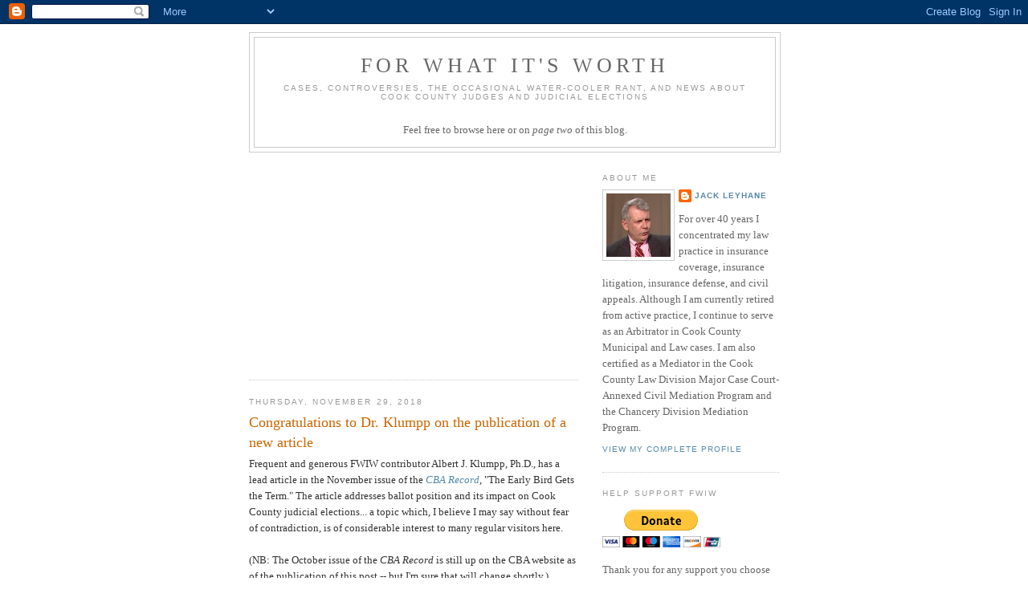

--- FILE ---
content_type: text/html; charset=UTF-8
request_url: https://leyhane.blogspot.com/2018/11/
body_size: 39210
content:
<!DOCTYPE html>
<html dir='ltr' xmlns='http://www.w3.org/1999/xhtml' xmlns:b='http://www.google.com/2005/gml/b' xmlns:data='http://www.google.com/2005/gml/data' xmlns:expr='http://www.google.com/2005/gml/expr'>
<head>
<link href='https://www.blogger.com/static/v1/widgets/2944754296-widget_css_bundle.css' rel='stylesheet' type='text/css'/>
<meta content='text/html; charset=UTF-8' http-equiv='Content-Type'/>
<meta content='blogger' name='generator'/>
<link href='https://leyhane.blogspot.com/favicon.ico' rel='icon' type='image/x-icon'/>
<link href='https://leyhane.blogspot.com/2018/11/' rel='canonical'/>
<link rel="alternate" type="application/atom+xml" title="For What It&#39;s Worth - Atom" href="https://leyhane.blogspot.com/feeds/posts/default" />
<link rel="alternate" type="application/rss+xml" title="For What It&#39;s Worth - RSS" href="https://leyhane.blogspot.com/feeds/posts/default?alt=rss" />
<link rel="service.post" type="application/atom+xml" title="For What It&#39;s Worth - Atom" href="https://www.blogger.com/feeds/24546933/posts/default" />
<!--Can't find substitution for tag [blog.ieCssRetrofitLinks]-->
<meta content='https://leyhane.blogspot.com/2018/11/' property='og:url'/>
<meta content='For What It&#39;s Worth' property='og:title'/>
<meta content='Cases, controversies, the occasional water-cooler rant, and news about Cook County judges and judicial elections
&lt;p&gt;&lt;/p&gt;
Feel free to browse here or on &lt;a href=&quot;http://leyhane2.blogspot.com&quot;&gt;&lt;em&gt;page two&lt;/em&gt;&lt;/a&gt; of this blog.' property='og:description'/>
<title>For What It's Worth: November 2018</title>
<style id='page-skin-1' type='text/css'><!--
/*
-----------------------------------------------
Blogger Template Style
Name:     Minima
Date:     26 Feb 2004
Updated by: Blogger Team
----------------------------------------------- */
/* Use this with templates/template-twocol.html */
body {
background:#ffffff;
margin:0;
color:#333333;
font:x-small Georgia Serif;
font-size/* */:/**/small;
font-size: /**/small;
text-align: center;
}
a:link {
color:#5588aa;
text-decoration:none;
}
a:visited {
color:#999999;
text-decoration:none;
}
a:hover {
color:#cc6600;
text-decoration:underline;
}
a img {
border-width:0;
}
/* Header
-----------------------------------------------
*/
#header-wrapper {
width:660px;
margin:0 auto 10px;
border:1px solid #cccccc;
}
#header-inner {
background-position: center;
margin-left: auto;
margin-right: auto;
}
#header {
margin: 5px;
border: 1px solid #cccccc;
text-align: center;
color:#666666;
}
#header h1 {
margin:5px 5px 0;
padding:15px 20px .25em;
line-height:1.2em;
text-transform:uppercase;
letter-spacing:.2em;
font: normal normal 200% Georgia, Serif;
}
#header a {
color:#666666;
text-decoration:none;
}
#header a:hover {
color:#666666;
}
#header .description {
margin:0 5px 5px;
padding:0 20px 15px;
max-width:700px;
text-transform:uppercase;
letter-spacing:.2em;
line-height: 1.4em;
font: normal normal 78% 'Trebuchet MS', Trebuchet, Arial, Verdana, Sans-serif;
color: #999999;
}
#header img {
margin-left: auto;
margin-right: auto;
}
/* Outer-Wrapper
----------------------------------------------- */
#outer-wrapper {
width: 660px;
margin:0 auto;
padding:10px;
text-align:left;
font: normal normal 100% Georgia, Serif;
}
#main-wrapper {
width: 410px;
float: left;
word-wrap: break-word; /* fix for long text breaking sidebar float in IE */
overflow: hidden;     /* fix for long non-text content breaking IE sidebar float */
}
#sidebar-wrapper {
width: 220px;
float: right;
word-wrap: break-word; /* fix for long text breaking sidebar float in IE */
overflow: hidden;      /* fix for long non-text content breaking IE sidebar float */
}
/* Headings
----------------------------------------------- */
h2 {
margin:1.5em 0 .75em;
font:normal normal 78% 'Trebuchet MS',Trebuchet,Arial,Verdana,Sans-serif;
line-height: 1.4em;
text-transform:uppercase;
letter-spacing:.2em;
color:#999999;
}
/* Posts
-----------------------------------------------
*/
h2.date-header {
margin:1.5em 0 .5em;
}
.post {
margin:.5em 0 1.5em;
border-bottom:1px dotted #cccccc;
padding-bottom:1.5em;
}
.post h3 {
margin:.25em 0 0;
padding:0 0 4px;
font-size:140%;
font-weight:normal;
line-height:1.4em;
color:#cc6600;
}
.post h3 a, .post h3 a:visited, .post h3 strong {
display:block;
text-decoration:none;
color:#cc6600;
font-weight:normal;
}
.post h3 strong, .post h3 a:hover {
color:#333333;
}
.post-body {
margin:0 0 .75em;
line-height:1.6em;
}
.post-body blockquote {
line-height:1.3em;
}
.post-footer {
margin: .75em 0;
color:#999999;
text-transform:uppercase;
letter-spacing:.1em;
font: normal normal 78% 'Trebuchet MS', Trebuchet, Arial, Verdana, Sans-serif;
line-height: 1.4em;
}
.comment-link {
margin-left:.6em;
}
.post img, table.tr-caption-container {
padding:4px;
border:1px solid #cccccc;
}
.tr-caption-container img {
border: none;
padding: 0;
}
.post blockquote {
margin:1em 20px;
}
.post blockquote p {
margin:.75em 0;
}
/* Comments
----------------------------------------------- */
#comments h4 {
margin:1em 0;
font-weight: bold;
line-height: 1.4em;
text-transform:uppercase;
letter-spacing:.2em;
color: #999999;
}
#comments-block {
margin:1em 0 1.5em;
line-height:1.6em;
}
#comments-block .comment-author {
margin:.5em 0;
}
#comments-block .comment-body {
margin:.25em 0 0;
}
#comments-block .comment-footer {
margin:-.25em 0 2em;
line-height: 1.4em;
text-transform:uppercase;
letter-spacing:.1em;
}
#comments-block .comment-body p {
margin:0 0 .75em;
}
.deleted-comment {
font-style:italic;
color:gray;
}
#blog-pager-newer-link {
float: left;
}
#blog-pager-older-link {
float: right;
}
#blog-pager {
text-align: center;
}
.feed-links {
clear: both;
line-height: 2.5em;
}
/* Sidebar Content
----------------------------------------------- */
.sidebar {
color: #666666;
line-height: 1.5em;
}
.sidebar ul {
list-style:none;
margin:0 0 0;
padding:0 0 0;
}
.sidebar li {
margin:0;
padding-top:0;
padding-right:0;
padding-bottom:.25em;
padding-left:15px;
text-indent:-15px;
line-height:1.5em;
}
.sidebar .widget, .main .widget {
border-bottom:1px dotted #cccccc;
margin:0 0 1.5em;
padding:0 0 1.5em;
}
.main .Blog {
border-bottom-width: 0;
}
/* Profile
----------------------------------------------- */
.profile-img {
float: left;
margin-top: 0;
margin-right: 5px;
margin-bottom: 5px;
margin-left: 0;
padding: 4px;
border: 1px solid #cccccc;
}
.profile-data {
margin:0;
text-transform:uppercase;
letter-spacing:.1em;
font: normal normal 78% 'Trebuchet MS', Trebuchet, Arial, Verdana, Sans-serif;
color: #999999;
font-weight: bold;
line-height: 1.6em;
}
.profile-datablock {
margin:.5em 0 .5em;
}
.profile-textblock {
margin: 0.5em 0;
line-height: 1.6em;
}
.profile-link {
font: normal normal 78% 'Trebuchet MS', Trebuchet, Arial, Verdana, Sans-serif;
text-transform: uppercase;
letter-spacing: .1em;
}
/* Footer
----------------------------------------------- */
#footer {
width:660px;
clear:both;
margin:0 auto;
padding-top:15px;
line-height: 1.6em;
text-transform:uppercase;
letter-spacing:.1em;
text-align: center;
}

--></style>
<link href='https://www.blogger.com/dyn-css/authorization.css?targetBlogID=24546933&amp;zx=9e905bc6-0a38-40e4-b87c-7f19550defe6' media='none' onload='if(media!=&#39;all&#39;)media=&#39;all&#39;' rel='stylesheet'/><noscript><link href='https://www.blogger.com/dyn-css/authorization.css?targetBlogID=24546933&amp;zx=9e905bc6-0a38-40e4-b87c-7f19550defe6' rel='stylesheet'/></noscript>
<meta name='google-adsense-platform-account' content='ca-host-pub-1556223355139109'/>
<meta name='google-adsense-platform-domain' content='blogspot.com'/>

<!-- data-ad-client=ca-pub-8274592328958091 -->

</head>
<body>
<div class='navbar section' id='navbar'><div class='widget Navbar' data-version='1' id='Navbar1'><script type="text/javascript">
    function setAttributeOnload(object, attribute, val) {
      if(window.addEventListener) {
        window.addEventListener('load',
          function(){ object[attribute] = val; }, false);
      } else {
        window.attachEvent('onload', function(){ object[attribute] = val; });
      }
    }
  </script>
<div id="navbar-iframe-container"></div>
<script type="text/javascript" src="https://apis.google.com/js/platform.js"></script>
<script type="text/javascript">
      gapi.load("gapi.iframes:gapi.iframes.style.bubble", function() {
        if (gapi.iframes && gapi.iframes.getContext) {
          gapi.iframes.getContext().openChild({
              url: 'https://www.blogger.com/navbar/24546933?origin\x3dhttps://leyhane.blogspot.com',
              where: document.getElementById("navbar-iframe-container"),
              id: "navbar-iframe"
          });
        }
      });
    </script><script type="text/javascript">
(function() {
var script = document.createElement('script');
script.type = 'text/javascript';
script.src = '//pagead2.googlesyndication.com/pagead/js/google_top_exp.js';
var head = document.getElementsByTagName('head')[0];
if (head) {
head.appendChild(script);
}})();
</script>
</div></div>
<div id='outer-wrapper'><div id='wrap2'>
<!-- skip links for text browsers -->
<span id='skiplinks' style='display:none;'>
<a href='#main'>skip to main </a> |
      <a href='#sidebar'>skip to sidebar</a>
</span>
<div id='header-wrapper'>
<div class='header section' id='header'><div class='widget Header' data-version='1' id='Header1'>
<div id='header-inner'>
<div class='titlewrapper'>
<h1 class='title'>
<a href='https://leyhane.blogspot.com/'>
For What It's Worth
</a>
</h1>
</div>
<div class='descriptionwrapper'>
<p class='description'><span>Cases, controversies, the occasional water-cooler rant, and news about Cook County judges and judicial elections
<p></p>
Feel free to browse here or on <a href="http://leyhane2.blogspot.com"><em>page two</em></a> of this blog.</span></p>
</div>
</div>
</div></div>
</div>
<div id='content-wrapper'>
<div id='crosscol-wrapper' style='text-align:center'>
<div class='crosscol no-items section' id='crosscol'></div>
</div>
<div id='main-wrapper'>
<div class='main section' id='main'><div class='widget AdSense' data-version='1' id='AdSense1'>
<div class='widget-content'>
<script type="text/javascript">
    google_ad_client = "ca-pub-8274592328958091";
    google_ad_host = "ca-host-pub-1556223355139109";
    google_ad_host_channel = "L0004";
    google_ad_slot = "4940753973";
    google_ad_width = 300;
    google_ad_height = 250;
</script>
<!-- leyhane_main_AdSense1_300x250_as -->
<script type="text/javascript"
src="//pagead2.googlesyndication.com/pagead/show_ads.js">
</script>
<div class='clear'></div>
</div>
</div><div class='widget Blog' data-version='1' id='Blog1'>
<div class='blog-posts hfeed'>

          <div class="date-outer">
        
<h2 class='date-header'><span>Thursday, November 29, 2018</span></h2>

          <div class="date-posts">
        
<div class='post-outer'>
<div class='post hentry uncustomized-post-template' itemprop='blogPost' itemscope='itemscope' itemtype='http://schema.org/BlogPosting'>
<meta content='24546933' itemprop='blogId'/>
<meta content='7999169865444553945' itemprop='postId'/>
<a name='7999169865444553945'></a>
<h3 class='post-title entry-title' itemprop='name'>
<a href='https://leyhane.blogspot.com/2018/11/congratulations-to-dr-klumpp-on.html'>Congratulations to Dr. Klumpp on the publication of a new article</a>
</h3>
<div class='post-header'>
<div class='post-header-line-1'></div>
</div>
<div class='post-body entry-content' id='post-body-7999169865444553945' itemprop='description articleBody'>
Frequent and generous FWIW contributor Albert J. Klumpp, Ph.D., has a lead article in the November issue of the <a href="https://www.chicagobar.org/chicagobar/CBA/Record/CBA_Record_Main.aspx"><i>CBA Record</i></a>, "The Early Bird Gets the Term."  The article addresses ballot position and its impact on Cook County judicial elections... a topic which, I believe I may say without fear of contradiction, is of considerable interest to many regular visitors here.<br />
<br />
(NB: The October issue of the <i>CBA Record</i> is still up on the CBA website as of the publication of this post -- but I'm sure that will change shortly.)
<div style='clear: both;'></div>
</div>
<div class='post-footer'>
<div class='post-footer-line post-footer-line-1'>
<span class='post-author vcard'>
Posted by
<span class='fn' itemprop='author' itemscope='itemscope' itemtype='http://schema.org/Person'>
<meta content='https://www.blogger.com/profile/15884163579967286888' itemprop='url'/>
<a class='g-profile' href='https://www.blogger.com/profile/15884163579967286888' rel='author' title='author profile'>
<span itemprop='name'>Jack Leyhane</span>
</a>
</span>
</span>
<span class='post-timestamp'>
at
<meta content='https://leyhane.blogspot.com/2018/11/congratulations-to-dr-klumpp-on.html' itemprop='url'/>
<a class='timestamp-link' href='https://leyhane.blogspot.com/2018/11/congratulations-to-dr-klumpp-on.html' rel='bookmark' title='permanent link'><abbr class='published' itemprop='datePublished' title='2018-11-29T07:28:00-06:00'>7:28 AM</abbr></a>
</span>
<span class='post-comment-link'>
<a class='comment-link' href='https://www.blogger.com/comment/fullpage/post/24546933/7999169865444553945' onclick='javascript:window.open(this.href, "bloggerPopup", "toolbar=0,location=0,statusbar=1,menubar=0,scrollbars=yes,width=640,height=500"); return false;'>
2 comments:
  </a>
</span>
<span class='post-icons'>
<span class='item-action'>
<a href='https://www.blogger.com/email-post/24546933/7999169865444553945' title='Email Post'>
<img alt='' class='icon-action' height='13' src='https://resources.blogblog.com/img/icon18_email.gif' width='18'/>
</a>
</span>
<span class='item-control blog-admin pid-384055398'>
<a href='https://www.blogger.com/post-edit.g?blogID=24546933&postID=7999169865444553945&from=pencil' title='Edit Post'>
<img alt='' class='icon-action' height='18' src='https://resources.blogblog.com/img/icon18_edit_allbkg.gif' width='18'/>
</a>
</span>
</span>
<div class='post-share-buttons goog-inline-block'>
<a class='goog-inline-block share-button sb-email' href='https://www.blogger.com/share-post.g?blogID=24546933&postID=7999169865444553945&target=email' target='_blank' title='Email This'><span class='share-button-link-text'>Email This</span></a><a class='goog-inline-block share-button sb-blog' href='https://www.blogger.com/share-post.g?blogID=24546933&postID=7999169865444553945&target=blog' onclick='window.open(this.href, "_blank", "height=270,width=475"); return false;' target='_blank' title='BlogThis!'><span class='share-button-link-text'>BlogThis!</span></a><a class='goog-inline-block share-button sb-twitter' href='https://www.blogger.com/share-post.g?blogID=24546933&postID=7999169865444553945&target=twitter' target='_blank' title='Share to X'><span class='share-button-link-text'>Share to X</span></a><a class='goog-inline-block share-button sb-facebook' href='https://www.blogger.com/share-post.g?blogID=24546933&postID=7999169865444553945&target=facebook' onclick='window.open(this.href, "_blank", "height=430,width=640"); return false;' target='_blank' title='Share to Facebook'><span class='share-button-link-text'>Share to Facebook</span></a><a class='goog-inline-block share-button sb-pinterest' href='https://www.blogger.com/share-post.g?blogID=24546933&postID=7999169865444553945&target=pinterest' target='_blank' title='Share to Pinterest'><span class='share-button-link-text'>Share to Pinterest</span></a>
</div>
</div>
<div class='post-footer-line post-footer-line-2'>
<span class='post-labels'>
Labels:
<a href='https://leyhane.blogspot.com/search/label/Judicial%20Elections' rel='tag'>Judicial Elections</a>,
<a href='https://leyhane.blogspot.com/search/label/Point%20of%20Personal%20Privilege' rel='tag'>Point of Personal Privilege</a>
</span>
</div>
<div class='post-footer-line post-footer-line-3'>
<span class='post-location'>
</span>
</div>
</div>
</div>
</div>

          </div></div>
        

          <div class="date-outer">
        
<h2 class='date-header'><span>Wednesday, November 28, 2018</span></h2>

          <div class="date-posts">
        
<div class='post-outer'>
<div class='post hentry uncustomized-post-template' itemprop='blogPost' itemscope='itemscope' itemtype='http://schema.org/BlogPosting'>
<meta content='https://blogger.googleusercontent.com/img/b/R29vZ2xl/AVvXsEh1GQRCvxlfjWVq42MDLJw8VACa00LyKhZT1AaGM7yWWui-2Ug7vInspM8zWjI5qX92ck-93WpGxN1du6pt4o4b1Ym_2-VVuNpGcpGAn6cVIDChHUAcdnDByHTNtA_XIN3h2_B4/s200/Fredrick+Bates.jpg' itemprop='image_url'/>
<meta content='24546933' itemprop='blogId'/>
<meta content='1522776824579492983' itemprop='postId'/>
<a name='1522776824579492983'></a>
<h3 class='post-title entry-title' itemprop='name'>
<a href='https://leyhane.blogspot.com/2018/11/bates-forti-receive-new-appointments.html'>Bates, Forti receive new appointments</a>
</h3>
<div class='post-header'>
<div class='post-header-line-1'></div>
</div>
<div class='post-body entry-content' id='post-body-1522776824579492983' itemprop='description articleBody'>
In separate orders entered yesterday, the Illinois Supreme Court reappointed two judges who were unsuccessful candidates in this year's judicial primary.<br />
<br />
The Court <a href="http://www.illinoiscourts.gov/SupremeCourt/Announce/2018/112718_2.pdf">appointed</a> Judge Fredrick H. Bates to the 1st Subcircuit vacancy created by the pending retirement of Judge Rodney Hughes Brooks.  The court also <a href="http://www.illinoiscourts.gov/SupremeCourt/Announce/2018/112718_3.pdf">appointed</a> Judge Michael A. Forti to the 8th Subcircuit vacancy created by the pending retirement of Judge Deborah J. Gubin.<br />
<br />
Both appointments are effective Monday, December 3, and terminate December 7, 2020.<br />
<br />
<a href="https://blogger.googleusercontent.com/img/b/R29vZ2xl/AVvXsEh1GQRCvxlfjWVq42MDLJw8VACa00LyKhZT1AaGM7yWWui-2Ug7vInspM8zWjI5qX92ck-93WpGxN1du6pt4o4b1Ym_2-VVuNpGcpGAn6cVIDChHUAcdnDByHTNtA_XIN3h2_B4/s1600/Fredrick+Bates.jpg" imageanchor="1" style="clear: right; float: right; margin-bottom: 1em; margin-left: 1em;"><img border="0" height="200" src="https://blogger.googleusercontent.com/img/b/R29vZ2xl/AVvXsEh1GQRCvxlfjWVq42MDLJw8VACa00LyKhZT1AaGM7yWWui-2Ug7vInspM8zWjI5qX92ck-93WpGxN1du6pt4o4b1Ym_2-VVuNpGcpGAn6cVIDChHUAcdnDByHTNtA_XIN3h2_B4/s200/Fredrick+Bates.jpg" width="200" /></a>Judge Bates had been serving by appointment to a 2nd Subcircuit vacancy.  He was an unsuccessful candidate for this vacancy in March.<br />
<br />
Yesterday's order marks the third time Bates has received a judicial appointment from the Supreme Court.  Bates was first <a href="http://www.illinoiscourts.gov/SupremeCourt/Announce/2015/111715_3.pdf">appointed</a> to a countywide vacancy in December 2015.  He was an unsuccessful candidate for a different countywide vacancy in the 2016 primary.<br />
<br />
<a href="https://blogger.googleusercontent.com/img/b/R29vZ2xl/AVvXsEhuk1eoL_xdZUHM8tRbsok8IXWk_P3KI_aaoRjf-03df12XphPdwvi_-6Lj41g-a7eFwGsT05c5zkpTeVpcfERrnCcFgz2n7II-rzS3OrmVT-1OIGy7qotOa2J3E0LuoOL20mFo/s1600/Michael+A.+Forti+2018.jpg" imageanchor="1" style="clear: left; float: left; margin-bottom: 1em; margin-right: 1em;"><img border="0" data-original-height="350" data-original-width="350" height="200" src="https://blogger.googleusercontent.com/img/b/R29vZ2xl/AVvXsEhuk1eoL_xdZUHM8tRbsok8IXWk_P3KI_aaoRjf-03df12XphPdwvi_-6Lj41g-a7eFwGsT05c5zkpTeVpcfERrnCcFgz2n7II-rzS3OrmVT-1OIGy7qotOa2J3E0LuoOL20mFo/s320/Michael+A.+Forti+2018.jpg" width="200" /></a>Judge Forti was an unsuccessful candidate for an 8th Subcircuit vacancy this past March; the Supreme Court appointed him to that vacancy in September 2016.  Thus, yesterday's order marks the second time Forti has received a judicial appointment.<br />
<br />
Though slated by the Democratic Party, Forti was also an unsuccessful candidate for a countywide vacancy in 2012.  He made the Associate Judge short list in 2014.
<div style='clear: both;'></div>
</div>
<div class='post-footer'>
<div class='post-footer-line post-footer-line-1'>
<span class='post-author vcard'>
Posted by
<span class='fn' itemprop='author' itemscope='itemscope' itemtype='http://schema.org/Person'>
<meta content='https://www.blogger.com/profile/15884163579967286888' itemprop='url'/>
<a class='g-profile' href='https://www.blogger.com/profile/15884163579967286888' rel='author' title='author profile'>
<span itemprop='name'>Jack Leyhane</span>
</a>
</span>
</span>
<span class='post-timestamp'>
at
<meta content='https://leyhane.blogspot.com/2018/11/bates-forti-receive-new-appointments.html' itemprop='url'/>
<a class='timestamp-link' href='https://leyhane.blogspot.com/2018/11/bates-forti-receive-new-appointments.html' rel='bookmark' title='permanent link'><abbr class='published' itemprop='datePublished' title='2018-11-28T20:54:00-06:00'>8:54 PM</abbr></a>
</span>
<span class='post-comment-link'>
<a class='comment-link' href='https://www.blogger.com/comment/fullpage/post/24546933/1522776824579492983' onclick='javascript:window.open(this.href, "bloggerPopup", "toolbar=0,location=0,statusbar=1,menubar=0,scrollbars=yes,width=640,height=500"); return false;'>
9 comments:
  </a>
</span>
<span class='post-icons'>
<span class='item-action'>
<a href='https://www.blogger.com/email-post/24546933/1522776824579492983' title='Email Post'>
<img alt='' class='icon-action' height='13' src='https://resources.blogblog.com/img/icon18_email.gif' width='18'/>
</a>
</span>
<span class='item-control blog-admin pid-384055398'>
<a href='https://www.blogger.com/post-edit.g?blogID=24546933&postID=1522776824579492983&from=pencil' title='Edit Post'>
<img alt='' class='icon-action' height='18' src='https://resources.blogblog.com/img/icon18_edit_allbkg.gif' width='18'/>
</a>
</span>
</span>
<div class='post-share-buttons goog-inline-block'>
<a class='goog-inline-block share-button sb-email' href='https://www.blogger.com/share-post.g?blogID=24546933&postID=1522776824579492983&target=email' target='_blank' title='Email This'><span class='share-button-link-text'>Email This</span></a><a class='goog-inline-block share-button sb-blog' href='https://www.blogger.com/share-post.g?blogID=24546933&postID=1522776824579492983&target=blog' onclick='window.open(this.href, "_blank", "height=270,width=475"); return false;' target='_blank' title='BlogThis!'><span class='share-button-link-text'>BlogThis!</span></a><a class='goog-inline-block share-button sb-twitter' href='https://www.blogger.com/share-post.g?blogID=24546933&postID=1522776824579492983&target=twitter' target='_blank' title='Share to X'><span class='share-button-link-text'>Share to X</span></a><a class='goog-inline-block share-button sb-facebook' href='https://www.blogger.com/share-post.g?blogID=24546933&postID=1522776824579492983&target=facebook' onclick='window.open(this.href, "_blank", "height=430,width=640"); return false;' target='_blank' title='Share to Facebook'><span class='share-button-link-text'>Share to Facebook</span></a><a class='goog-inline-block share-button sb-pinterest' href='https://www.blogger.com/share-post.g?blogID=24546933&postID=1522776824579492983&target=pinterest' target='_blank' title='Share to Pinterest'><span class='share-button-link-text'>Share to Pinterest</span></a>
</div>
</div>
<div class='post-footer-line post-footer-line-2'>
<span class='post-labels'>
Labels:
<a href='https://leyhane.blogspot.com/search/label/1st%20Subcircuit' rel='tag'>1st Subcircuit</a>,
<a href='https://leyhane.blogspot.com/search/label/8th%20Subcircuit' rel='tag'>8th Subcircuit</a>,
<a href='https://leyhane.blogspot.com/search/label/Judiciary' rel='tag'>Judiciary</a>
</span>
</div>
<div class='post-footer-line post-footer-line-3'>
<span class='post-location'>
</span>
</div>
</div>
</div>
</div>

          </div></div>
        

          <div class="date-outer">
        
<h2 class='date-header'><span>Tuesday, November 20, 2018</span></h2>

          <div class="date-posts">
        
<div class='post-outer'>
<div class='post hentry uncustomized-post-template' itemprop='blogPost' itemscope='itemscope' itemtype='http://schema.org/BlogPosting'>
<meta content='https://blogger.googleusercontent.com/img/b/R29vZ2xl/AVvXsEh73OxRzoDu9aIVxs_8olSK-5jJCcAPKVBuPLwjP0SeHGKdryjCdfsP-uZ1tKJQKMLAUzqQI6m_ifwnN57yyEUqrEf1ByG0YESOxS1tCCXop2Mn82_7FkhlRQ2_7d8HLOKMo9A_/s200/Marina+Ammendola.jpg' itemprop='image_url'/>
<meta content='24546933' itemprop='blogId'/>
<meta content='7179584449254150241' itemprop='postId'/>
<a name='7179584449254150241'></a>
<h3 class='post-title entry-title' itemprop='name'>
<a href='https://leyhane.blogspot.com/2018/11/ammendola-receives-new-circuit-court.html'>Ammendola receives new Circuit Court appointment; Mays, Brooks also appointed</a>
</h3>
<div class='post-header'>
<div class='post-header-line-1'></div>
</div>
<div class='post-body entry-content' id='post-body-7179584449254150241' itemprop='description articleBody'>
<i>Corrected November 28, 2018</i><br />
<br />
In separate orders entered yesterday, the Illinois Supreme Court filled three countywide vacancies with persons who were passed over in the most recent round of associate judge selection.<br />
<br />
<a href="https://blogger.googleusercontent.com/img/b/R29vZ2xl/AVvXsEh73OxRzoDu9aIVxs_8olSK-5jJCcAPKVBuPLwjP0SeHGKdryjCdfsP-uZ1tKJQKMLAUzqQI6m_ifwnN57yyEUqrEf1ByG0YESOxS1tCCXop2Mn82_7FkhlRQ2_7d8HLOKMo9A_/s1600/Marina+Ammendola.jpg" imageanchor="1" style="clear: right; float: right; margin-bottom: 1em; margin-left: 1em;"><img border="0" data-original-height="268" data-original-width="268" height="200" src="https://blogger.googleusercontent.com/img/b/R29vZ2xl/AVvXsEh73OxRzoDu9aIVxs_8olSK-5jJCcAPKVBuPLwjP0SeHGKdryjCdfsP-uZ1tKJQKMLAUzqQI6m_ifwnN57yyEUqrEf1ByG0YESOxS1tCCXop2Mn82_7FkhlRQ2_7d8HLOKMo9A_/s200/Marina+Ammendola.jpg" width="200" /></a> Judge <b>Marina E. Ammendola</b> was <a href="http://www.illinoiscourts.gov/SupremeCourt/Announce/2018/111918-2.pdf">appointed</a> to the countywide vacancy created by the retirement of Judge Kevin M. Sheehan.  Her new appointment is effective December 3, the date on which her current appointment, to a countywide vacancy, will expire.  Ammendola was an unsuccessful candidate for a 14th Subcircuit vacancy in the March primary.<br />
<br />
A former school teacher, Ammendola has been licensed as an attorney in Illinois since 1989. Ammendola made the Chicago newspapers at the turn of the century when she represented Ald. Ed Burke and his wife, now-Supreme Court Justice Anne M. Burke, in the "Baby T" custody case. Before setting up her own practice in 2001, Ammendola worked for Patricia C. Bobb & Associates.<br />
<br />
<div class="separator" style="clear: both; text-align: center;"><a href="https://blogger.googleusercontent.com/img/b/R29vZ2xl/AVvXsEixTkdCGz7T7lpXQUSdJ3TX4DHrURFT6dkWms_Yq5lKFkQiMii2lr-r-sBEiohBF6uvxEU1XOpRyNRiBhnP8aj-M2ny9rKnYT5MM0nFmHS6aDqJj-8OYZd9-U-6TUivpDKQAycf/s1600/Celestia+Mays.jpg" imageanchor="1" style="clear: right; float: left; margin-bottom: 1em; margin-left: 1em;"><img border="0" data-original-height="200" data-original-width="200" height="200" src="https://blogger.googleusercontent.com/img/b/R29vZ2xl/AVvXsEixTkdCGz7T7lpXQUSdJ3TX4DHrURFT6dkWms_Yq5lKFkQiMii2lr-r-sBEiohBF6uvxEU1XOpRyNRiBhnP8aj-M2ny9rKnYT5MM0nFmHS6aDqJj-8OYZd9-U-6TUivpDKQAycf/s200/Celestia+Mays.jpg" width="200" /></a></div><b>Celestia L. Mays</b> was <a href="http://www.illinoiscourts.gov/SupremeCourt/Announce/2018/111918-3.pdf">appointed</a> to the countywide vacancy created by the retirement of Judge Raymond Funderburk.  A former President of the Cook County Bar Association, Mays, who has been licensed in Illinois since 1990, currently practices law as Celestia L. Mays, P.C., with an office in Chicago's Loop.  Her appointment is effective January 25, 2019.  Mays filed for a 5th Subcircuit vacancy in the 2016 primary, but withdrew from the race.<br />
<br />
<div class="separator" style="clear: both; text-align: center;"><a href="https://blogger.googleusercontent.com/img/b/R29vZ2xl/AVvXsEgGlTFopDmnZ-cdxjORFAM-rRoIiQ39F0y7dfdPw08Jej-2K7LPSRR8vyA54S6YQzzIWehyeqDluSdGVZIX2rfnItE0GcbXrfXudQqnB8n420llFgsA6CvElq1ZayLUYSETxxz5/s1600/Lloyd+James+Brooks.jpg" imageanchor="1" style="clear: right; float: right; margin-bottom: 1em; margin-left: 1em;"><img border="0" data-original-height="364" data-original-width="364" height="200" src="https://blogger.googleusercontent.com/img/b/R29vZ2xl/AVvXsEgGlTFopDmnZ-cdxjORFAM-rRoIiQ39F0y7dfdPw08Jej-2K7LPSRR8vyA54S6YQzzIWehyeqDluSdGVZIX2rfnItE0GcbXrfXudQqnB8n420llFgsA6CvElq1ZayLUYSETxxz5/s200/Lloyd+James+Brooks.jpg" width="200" /></a></div><b>Lloyd James Brooks</b> was <a href="http://www.illinoiscourts.gov/SupremeCourt/Announce/2018/111918-4.pdf">appointed</a> to the vacancy created by the resignation of Judge Jessica A. O'Brien. A founding partner of the Matteson-based <a href="https://www.theconsumerattorneys.com/">Consumer Legal Group</a>, Brooks has been licensed in Illinois since 2000.<br />
<br />
While Brooks focused his practice mortgage foreclosure defense, having taken a number of such cases up on appeal, he also engaged in other consumer protection litigation, real estate and insurance coverage matters. Brooks is also a Chartered Property Casualty Underwriter.<br />
<br />
Brooks's appointment is effective December 7, 2018.  All three appointments expire on December 7, 2020.
<div style='clear: both;'></div>
</div>
<div class='post-footer'>
<div class='post-footer-line post-footer-line-1'>
<span class='post-author vcard'>
Posted by
<span class='fn' itemprop='author' itemscope='itemscope' itemtype='http://schema.org/Person'>
<meta content='https://www.blogger.com/profile/15884163579967286888' itemprop='url'/>
<a class='g-profile' href='https://www.blogger.com/profile/15884163579967286888' rel='author' title='author profile'>
<span itemprop='name'>Jack Leyhane</span>
</a>
</span>
</span>
<span class='post-timestamp'>
at
<meta content='https://leyhane.blogspot.com/2018/11/ammendola-receives-new-circuit-court.html' itemprop='url'/>
<a class='timestamp-link' href='https://leyhane.blogspot.com/2018/11/ammendola-receives-new-circuit-court.html' rel='bookmark' title='permanent link'><abbr class='published' itemprop='datePublished' title='2018-11-20T10:24:00-06:00'>10:24 AM</abbr></a>
</span>
<span class='post-comment-link'>
<a class='comment-link' href='https://www.blogger.com/comment/fullpage/post/24546933/7179584449254150241' onclick='javascript:window.open(this.href, "bloggerPopup", "toolbar=0,location=0,statusbar=1,menubar=0,scrollbars=yes,width=640,height=500"); return false;'>
16 comments:
  </a>
</span>
<span class='post-icons'>
<span class='item-action'>
<a href='https://www.blogger.com/email-post/24546933/7179584449254150241' title='Email Post'>
<img alt='' class='icon-action' height='13' src='https://resources.blogblog.com/img/icon18_email.gif' width='18'/>
</a>
</span>
<span class='item-control blog-admin pid-384055398'>
<a href='https://www.blogger.com/post-edit.g?blogID=24546933&postID=7179584449254150241&from=pencil' title='Edit Post'>
<img alt='' class='icon-action' height='18' src='https://resources.blogblog.com/img/icon18_edit_allbkg.gif' width='18'/>
</a>
</span>
</span>
<div class='post-share-buttons goog-inline-block'>
<a class='goog-inline-block share-button sb-email' href='https://www.blogger.com/share-post.g?blogID=24546933&postID=7179584449254150241&target=email' target='_blank' title='Email This'><span class='share-button-link-text'>Email This</span></a><a class='goog-inline-block share-button sb-blog' href='https://www.blogger.com/share-post.g?blogID=24546933&postID=7179584449254150241&target=blog' onclick='window.open(this.href, "_blank", "height=270,width=475"); return false;' target='_blank' title='BlogThis!'><span class='share-button-link-text'>BlogThis!</span></a><a class='goog-inline-block share-button sb-twitter' href='https://www.blogger.com/share-post.g?blogID=24546933&postID=7179584449254150241&target=twitter' target='_blank' title='Share to X'><span class='share-button-link-text'>Share to X</span></a><a class='goog-inline-block share-button sb-facebook' href='https://www.blogger.com/share-post.g?blogID=24546933&postID=7179584449254150241&target=facebook' onclick='window.open(this.href, "_blank", "height=430,width=640"); return false;' target='_blank' title='Share to Facebook'><span class='share-button-link-text'>Share to Facebook</span></a><a class='goog-inline-block share-button sb-pinterest' href='https://www.blogger.com/share-post.g?blogID=24546933&postID=7179584449254150241&target=pinterest' target='_blank' title='Share to Pinterest'><span class='share-button-link-text'>Share to Pinterest</span></a>
</div>
</div>
<div class='post-footer-line post-footer-line-2'>
<span class='post-labels'>
Labels:
<a href='https://leyhane.blogspot.com/search/label/Judiciary' rel='tag'>Judiciary</a>
</span>
</div>
<div class='post-footer-line post-footer-line-3'>
<span class='post-location'>
</span>
</div>
</div>
</div>
</div>

          </div></div>
        

          <div class="date-outer">
        
<h2 class='date-header'><span>Thursday, November 15, 2018</span></h2>

          <div class="date-posts">
        
<div class='post-outer'>
<div class='post hentry uncustomized-post-template' itemprop='blogPost' itemscope='itemscope' itemtype='http://schema.org/BlogPosting'>
<meta content='https://blogger.googleusercontent.com/img/b/R29vZ2xl/AVvXsEgLDTjqHgOI3hz9MSYT5FbNfYpUNrCojVe1joMESfrZFRNXVi5FD816yAsS6Yo9EmGjFT6cFecNQ06VrzBKE9U9YPKyR-EYpKnJk9ZeqHV7_tLewNxYFtBBkJ02V0u08XcvE45O/s400/Klump+graphic+11-15-18.JPG' itemprop='image_url'/>
<meta content='24546933' itemprop='blogId'/>
<meta content='608962125890652116' itemprop='postId'/>
<a name='608962125890652116'></a>
<h3 class='post-title entry-title' itemprop='name'>
<a href='https://leyhane.blogspot.com/2018/11/guest-post-dr-klumpp-reviews-results-of.html'>Guest Post: Dr. Klumpp reviews the results of the retention election</a>
</h3>
<div class='post-header'>
<div class='post-header-line-1'></div>
</div>
<div class='post-body entry-content' id='post-body-608962125890652116' itemprop='description articleBody'>
<i>This morning FWIW is proud to present a guest post from Albert J. Klumpp, PhD, analyzing the results of the recent retention election.</i><br />
<br />
Throughout my dissertation research and in every subsequent election, I was able to study Cook County&#8217;s judicial retention voting using the same approach, with a small group of basic variables.  On November 6th that all went out the window.  It was the most complicated retention election the county has ever seen and added a half-dozen new variables to my analysis.  Much more could be written about the results than fits in a blog post, so I&#8217;ll simply run down the basics:<br />
<ul><li>The number of votes cast on retention judges was the highest for a midterm election since 1966, and by a large margin.  The median for circuit judges was 1,204,682 (based on preliminary results), a 41% increase over the 2014 median and a 32% increase over 2010.  In part this was due to more voters turning out than in past midterms, and in part to a much higher percentage of voters completing the retention section of the ballot.  Typically when more voters turn out, the participation rate for retention judges decreases, but this November&#8217;s results showed the opposite.  In fact the participation rate was the highest ever for retention judges in Cook County, as shown below.</li>
</ul><div class="separator" style="clear: both; text-align: center;"><a href="https://blogger.googleusercontent.com/img/b/R29vZ2xl/AVvXsEgLDTjqHgOI3hz9MSYT5FbNfYpUNrCojVe1joMESfrZFRNXVi5FD816yAsS6Yo9EmGjFT6cFecNQ06VrzBKE9U9YPKyR-EYpKnJk9ZeqHV7_tLewNxYFtBBkJ02V0u08XcvE45O/s1600/Klump+graphic+11-15-18.JPG" imageanchor="1" style="margin-left: 1em; margin-right: 1em;"><img border="0" data-original-height="694" data-original-width="1032" height="269" src="https://blogger.googleusercontent.com/img/b/R29vZ2xl/AVvXsEgLDTjqHgOI3hz9MSYT5FbNfYpUNrCojVe1joMESfrZFRNXVi5FD816yAsS6Yo9EmGjFT6cFecNQ06VrzBKE9U9YPKyR-EYpKnJk9ZeqHV7_tLewNxYFtBBkJ02V0u08XcvE45O/s400/Klump+graphic+11-15-18.JPG" width="400" /></a></div><br />
<ul><li>The base approval rate for a judge with no name-cue advantages and no negative performance ratings was 75.3 percent, a figure very consistent with previous elections.  Female judges got a boost of 3.3 percentage points, the highest amount ever, and an Irish name was worth 1 percentage point.  Because of outliers in my initial analysis, I added a variable based on a U.S. Census list of the most common African-American surnames--which I&#8217;ve used routinely in primary election analyses--and found those names to add 2.6 points.  There also was a Hispanic name boost of 1 percentage point.  (All of these estimates have margins of error but are considered statistically significant.)</li>
<p></p><li>The major sources of voter information were somewhat difficult to evaluate due to overlap with other factors, but as best as I could estimate them, the Tribune, ISBA, CBA and CCL recommendations were unusually equal, each worth roughly 5 percent of the vote.  The ISBA result was a major surprise since there had never been evidence of ISBA ratings influencing past Cook County elections.  The results of my initial analysis compelled their inclusion, though, and the revised analysis confirmed their impact.  Furthermore, two judges who received negative ratings from smaller Alliance members were outliers by roughly 2 percentage points, indicating that even those ratings were seen and used by scattered voters despite relatively little publicity.  The latter results suggest the use of the Internet and smartphones by a detectable number of retention voters to seek out and apply information from a broader group of sources than in the past.</li>
<p></p><li>Social media also played a detectable role for the first time.  There were several judges whose approval percentages were negative outliers in my analysis for no apparent reason&#8212;until I found the <a href="https://chicago.suntimes.com/news/lighthearted-voting-guide-girl-i-guess-wins-raves-from-young-voters/">November 9 <i>Sun-Times</i> story about the &#8220;Girl I Guess&#8221; progressive voter guide</a> and how it appeared to resonate with and be widely distributed through social media by young voters (who turned out in large numbers).  Sure enough, the retention recommendations in that guide explained the outliers, and their inclusion in my analysis suggests that roughly 3 percent of retention voters used information from the guide or other sources that referenced it.</li>
<p></p><li>Finally, the 800-pound gorilla: the county Democratic Party&#8217;s decision to recommend against Matthew Coghlan&#8217;s retention and advocate its decision in its mass mailings.  The wide distribution, ideal timing, and clear formatting of its vote-no message checked all of the boxes necessary to turn a piece of negative information about a retention candidate into a defeat.  Once the above-mentioned variables are accounted for, the targeted vote against Coghlan measures out to a whopping 10.3 percent of the retention electorate.  Without it Coghlan would have won retention with at least 62.7 percent of the vote and very likely more, since the mass mailings almost certainly caused at least some of the increase in retention participation.</li>
</ul>It should be noted that there also were non-party, largely city-based efforts to target Coghlan, mainly by community groups in certain areas, and that those efforts undoubtedly influenced some voters and contributed to the 10.3 percent total.  I haven&#8217;t yet dug deeply enough into the ward and township breakdowns to know exactly how much (and I will do so, but running eighty separate analyses takes time).  However, simply analyzing the city and suburban results separately produces targeting estimates of 11.2 percent for the city (which includes at least fourteen party ward organizations that were particularly outspoken against Coghlan, possibly more) and 9.6 percent for the suburbs&#8212;not all that different.  So at least for now the lion&#8217;s share of the targeted vote, and the margin between retention and removal, gets attributed to the party&#8217;s decision and indirectly to whichever factors influenced it.<br />
<br />
Stepping back from the vote numbers, one other important fact about Coghlan&#8217;s removal should be mentioned.  Twelve U.S. states currently use retention elections for most or all of their state-level trial court judges, and including this month's retention election, a combined total of 11,978 judges have stood for retention to trial courts in those states.  Coghlan&#8217;s defeat is only the second time ever in which a judge was targeted and removed by a political party.  Retention defeats are rare for any reason: including this November, only 96 of the 11,978 trial court candidates failed to win retention.  But a political party targeting a trial court judge at all, much less removing one, is virtually unheard of.<br />
<br />
Majority party organizations in most of the retention jurisdictions could remove judges routinely if they wanted to.  But parties have typically stayed far away from retention elections, especially at the trial court level.  In large part this is because they have higher priorities, but there also is a danger of being perceived as trying to politicize and manipulate the judicial system.<br />
<br />
As a researcher I have no desire to pass judgment on Judge Coghlan&#8217;s worthiness for retention or anyone&#8217;s decision to support or oppose him.  I simply observe that there are larger implications of this November's election and how future elections will unfold in its wake, and that it is likely that few people, even among party leaders, have yet fully considered them.  There also is a wake-up call in these retention results for bar associations regarding how they deliver information and which voters they reach.  We&#8217;ll see if they hear it.<br />
<br />
----------------------------------------------------------------------------<br />
<i>Albert J. Klumpp has been a generous and frequent contributor to this blog over the years.  A research analyst with a public policy PhD, Klumpp is the author of several scholarly works analyzing judicial elections including, most recently, </i><a href="https://alr.law.duke.edu/article/alaskas-judicial-retention-elections-klumpp-vol34-iss2/">Alaska&#8217;s Judicial Retention Elections: A Comparative Analysis</a><i>, 34 Alaska Law Review 143-160 (2017).  Other works include </i>Judicial Primary Elections in Cook County, Illinois: Fear the Irish Women!<i>, 60 DePaul L. Rev. 821 (2011); "Voter Information and Judicial Retention Elections in Illinois," 94 Ill. B.J. 538 (October 2006); and "Cook County Judicial Elections: Partisanship, Campaign Spending, & Voter Information," CBA Record, January 2007 (p. 34).</i>
<div style='clear: both;'></div>
</div>
<div class='post-footer'>
<div class='post-footer-line post-footer-line-1'>
<span class='post-author vcard'>
Posted by
<span class='fn' itemprop='author' itemscope='itemscope' itemtype='http://schema.org/Person'>
<meta content='https://www.blogger.com/profile/15884163579967286888' itemprop='url'/>
<a class='g-profile' href='https://www.blogger.com/profile/15884163579967286888' rel='author' title='author profile'>
<span itemprop='name'>Jack Leyhane</span>
</a>
</span>
</span>
<span class='post-timestamp'>
at
<meta content='https://leyhane.blogspot.com/2018/11/guest-post-dr-klumpp-reviews-results-of.html' itemprop='url'/>
<a class='timestamp-link' href='https://leyhane.blogspot.com/2018/11/guest-post-dr-klumpp-reviews-results-of.html' rel='bookmark' title='permanent link'><abbr class='published' itemprop='datePublished' title='2018-11-15T09:23:00-06:00'>9:23 AM</abbr></a>
</span>
<span class='post-comment-link'>
<a class='comment-link' href='https://www.blogger.com/comment/fullpage/post/24546933/608962125890652116' onclick='javascript:window.open(this.href, "bloggerPopup", "toolbar=0,location=0,statusbar=1,menubar=0,scrollbars=yes,width=640,height=500"); return false;'>
10 comments:
  </a>
</span>
<span class='post-icons'>
<span class='item-action'>
<a href='https://www.blogger.com/email-post/24546933/608962125890652116' title='Email Post'>
<img alt='' class='icon-action' height='13' src='https://resources.blogblog.com/img/icon18_email.gif' width='18'/>
</a>
</span>
<span class='item-control blog-admin pid-384055398'>
<a href='https://www.blogger.com/post-edit.g?blogID=24546933&postID=608962125890652116&from=pencil' title='Edit Post'>
<img alt='' class='icon-action' height='18' src='https://resources.blogblog.com/img/icon18_edit_allbkg.gif' width='18'/>
</a>
</span>
</span>
<div class='post-share-buttons goog-inline-block'>
<a class='goog-inline-block share-button sb-email' href='https://www.blogger.com/share-post.g?blogID=24546933&postID=608962125890652116&target=email' target='_blank' title='Email This'><span class='share-button-link-text'>Email This</span></a><a class='goog-inline-block share-button sb-blog' href='https://www.blogger.com/share-post.g?blogID=24546933&postID=608962125890652116&target=blog' onclick='window.open(this.href, "_blank", "height=270,width=475"); return false;' target='_blank' title='BlogThis!'><span class='share-button-link-text'>BlogThis!</span></a><a class='goog-inline-block share-button sb-twitter' href='https://www.blogger.com/share-post.g?blogID=24546933&postID=608962125890652116&target=twitter' target='_blank' title='Share to X'><span class='share-button-link-text'>Share to X</span></a><a class='goog-inline-block share-button sb-facebook' href='https://www.blogger.com/share-post.g?blogID=24546933&postID=608962125890652116&target=facebook' onclick='window.open(this.href, "_blank", "height=430,width=640"); return false;' target='_blank' title='Share to Facebook'><span class='share-button-link-text'>Share to Facebook</span></a><a class='goog-inline-block share-button sb-pinterest' href='https://www.blogger.com/share-post.g?blogID=24546933&postID=608962125890652116&target=pinterest' target='_blank' title='Share to Pinterest'><span class='share-button-link-text'>Share to Pinterest</span></a>
</div>
</div>
<div class='post-footer-line post-footer-line-2'>
<span class='post-labels'>
Labels:
<a href='https://leyhane.blogspot.com/search/label/2018%20Retention%20Election' rel='tag'>2018 Retention Election</a>,
<a href='https://leyhane.blogspot.com/search/label/Analysis' rel='tag'>Analysis</a>,
<a href='https://leyhane.blogspot.com/search/label/Guest%20Post' rel='tag'>Guest Post</a>
</span>
</div>
<div class='post-footer-line post-footer-line-3'>
<span class='post-location'>
</span>
</div>
</div>
</div>
</div>

          </div></div>
        

          <div class="date-outer">
        
<h2 class='date-header'><span>Thursday, November 08, 2018</span></h2>

          <div class="date-posts">
        
<div class='post-outer'>
<div class='post hentry uncustomized-post-template' itemprop='blogPost' itemscope='itemscope' itemtype='http://schema.org/BlogPosting'>
<meta content='https://blogger.googleusercontent.com/img/b/R29vZ2xl/AVvXsEiYik-kLUOOhM0G3yLyw1smUyiZUXTOWIg8Q-0aCVAednk_KiUzyQh1Bmsd1F_R5B4-RngTY8GX1Nhll0roY-WztMbYBtlz6lt9Z4L0Q_AJIOQx988UIWVcxjVKChVwO5SNjaP4/s320/Swearing+In+3.jpg' itemprop='image_url'/>
<meta content='24546933' itemprop='blogId'/>
<meta content='6000614898513621198' itemprop='postId'/>
<a name='6000614898513621198'></a>
<h3 class='post-title entry-title' itemprop='name'>
<a href='https://leyhane.blogspot.com/2018/11/one-thousand-two-hundred-eighty-three.html'>One thousand two hundred eighty three new laborers admitted to the legal vineyard</a>
</h3>
<div class='post-header'>
<div class='post-header-line-1'></div>
</div>
<div class='post-body entry-content' id='post-body-6000614898513621198' itemprop='description articleBody'>
<div class="separator" style="clear: both; text-align: center;"><a href="https://blogger.googleusercontent.com/img/b/R29vZ2xl/AVvXsEiYik-kLUOOhM0G3yLyw1smUyiZUXTOWIg8Q-0aCVAednk_KiUzyQh1Bmsd1F_R5B4-RngTY8GX1Nhll0roY-WztMbYBtlz6lt9Z4L0Q_AJIOQx988UIWVcxjVKChVwO5SNjaP4/s1600/Swearing+In+3.jpg" imageanchor="1" style="clear: left; float: left; margin-bottom: 1em; margin-right: 1em;"><img border="0" data-original-height="576" data-original-width="741" height="199.2" src="https://blogger.googleusercontent.com/img/b/R29vZ2xl/AVvXsEiYik-kLUOOhM0G3yLyw1smUyiZUXTOWIg8Q-0aCVAednk_KiUzyQh1Bmsd1F_R5B4-RngTY8GX1Nhll0roY-WztMbYBtlz6lt9Z4L0Q_AJIOQx988UIWVcxjVKChVwO5SNjaP4/s320/Swearing+In+3.jpg" width="256" /></a></div>In six ceremonies around the state today (two of them in Chicago), 1,283 new lawyers were admitted to practice in Illinois.  Most of these -- 1,051, to be precise -- were admitted at morning and afternoon sessions in Chicago.<br />
<br />
Presiding at this morning's session at the Arie Crown Theater were Supreme Court Justices Mary Jane Theis and P. Scott Neville, Jr.<br />
<br />
<div class="separator" style="clear: both; text-align: center;"><a href="https://blogger.googleusercontent.com/img/b/R29vZ2xl/AVvXsEjbEpVGgowv-Etf_ZmAlOyAYftkSZcBd-10h5Wvi8jZ3LmHGYjZp_AW9xyTvbbcobdDamF_Y9Wk95fL8Fum5ArcefeKKwHiqwjWp-0TGiMlWnC-slaqiri6e3s5TtokWujn7WRF/s1600/Swearing+in+4+wide.jpg" imageanchor="1" style="margin-left: 1em; margin-right: 1em;"><img border="0" data-original-height="293" data-original-width="1024" height="114" src="https://blogger.googleusercontent.com/img/b/R29vZ2xl/AVvXsEjbEpVGgowv-Etf_ZmAlOyAYftkSZcBd-10h5Wvi8jZ3LmHGYjZp_AW9xyTvbbcobdDamF_Y9Wk95fL8Fum5ArcefeKKwHiqwjWp-0TGiMlWnC-slaqiri6e3s5TtokWujn7WRF/s400/Swearing+in+4+wide.jpg" width="400" /></a></div><br />
A number of bar association officials were on hand to welcome the new admittees.  Two had speaking roles.  Shown above is Chicago Bar Association President Steven M. Elrod.  Also speaking was Kalia Coleman, Vice President of the Black Women Lawyers' Association.<br />
<br />
Appellate Court Justice Mary K. Rochford and ARDC Administrator Jerome E. Larkin moved for admission of the morning class.<br />
<br />
Eventually, the new admittees were invited to stand and take the oath.<br />
<br />
<div class="separator" style="clear: both; text-align: center;"><a href="https://blogger.googleusercontent.com/img/b/R29vZ2xl/AVvXsEiCUNWfkPL3j5Yz6cA1wS65Dqg_m_kYTnqt9qABa23I5n_A2Wi-boxNXYgJV3MhRmkif1w-V-Hdqk3GZaEHlm9VerqkUiwCo0uvzgtSa5lZiIVdmPrat-3YjckFS2P5AzvmBVwv/s1600/Swearing+In+5+oath+taking.jpg" imageanchor="1" style="margin-left: 1em; margin-right: 1em;"><img border="0" data-original-height="576" data-original-width="1024" height="225" src="https://blogger.googleusercontent.com/img/b/R29vZ2xl/AVvXsEiCUNWfkPL3j5Yz6cA1wS65Dqg_m_kYTnqt9qABa23I5n_A2Wi-boxNXYgJV3MhRmkif1w-V-Hdqk3GZaEHlm9VerqkUiwCo0uvzgtSa5lZiIVdmPrat-3YjckFS2P5AzvmBVwv/s400/Swearing+In+5+oath+taking.jpg" width="400" /></a></div><br />
Many of the this morning's speakers made it a point to tell the new admittees that they had been sitting in that same auditorium once, some longer ago than others, and for the same purpose.<br />
<br />
I can not make this claim.  That's not the beginning of a stunning confession -- the fact is, in 1980, I was sworn in at a ceremony in Elgin.  My parents lived in Lake County at the time.  So I admit to some curiosity at seeing how these things are done in the big city.<br />
<br />
Still, inasmuch as I have never covered one of these events before, some readers may wonder why I chose to cover today's celebration.<br />
<br />
<div class="separator" style="clear: both; text-align: center;"><a href="https://blogger.googleusercontent.com/img/b/R29vZ2xl/AVvXsEg-YRJt1lr8vQT5bV36HseQvDzZbOdBAKUYNr-inVkNloDsNQwXm9NlALoDQsXz0I4ma6EBk4HIrIBrvGUaVhqjnumOrW1l_o8UMRMVN3vAULkvpe3moARFdHHi0L8wDCye1NGG/s1600/Swearing+In+1a.jpg" imageanchor="1" style="clear: right; float: right; margin-bottom: 1em; margin-left: 1em;"><img border="0" data-original-height="732" data-original-width="1024" height="183.2" src="https://blogger.googleusercontent.com/img/b/R29vZ2xl/AVvXsEg-YRJt1lr8vQT5bV36HseQvDzZbOdBAKUYNr-inVkNloDsNQwXm9NlALoDQsXz0I4ma6EBk4HIrIBrvGUaVhqjnumOrW1l_o8UMRMVN3vAULkvpe3moARFdHHi0L8wDCye1NGG/s320/Swearing+In+1a.jpg" width="256" /></a></div>There is, of course, a reason.<br />
<br />
Shown here is my daughter-in-law, Gabriella Leyhane, with her parents, Frank and Rose Obregón, and my son, John.  I am very happy for, and proud of, Gabby on this special day.  My congratulations to her and all the new admittees.
<div style='clear: both;'></div>
</div>
<div class='post-footer'>
<div class='post-footer-line post-footer-line-1'>
<span class='post-author vcard'>
Posted by
<span class='fn' itemprop='author' itemscope='itemscope' itemtype='http://schema.org/Person'>
<meta content='https://www.blogger.com/profile/15884163579967286888' itemprop='url'/>
<a class='g-profile' href='https://www.blogger.com/profile/15884163579967286888' rel='author' title='author profile'>
<span itemprop='name'>Jack Leyhane</span>
</a>
</span>
</span>
<span class='post-timestamp'>
at
<meta content='https://leyhane.blogspot.com/2018/11/one-thousand-two-hundred-eighty-three.html' itemprop='url'/>
<a class='timestamp-link' href='https://leyhane.blogspot.com/2018/11/one-thousand-two-hundred-eighty-three.html' rel='bookmark' title='permanent link'><abbr class='published' itemprop='datePublished' title='2018-11-08T13:51:00-06:00'>1:51 PM</abbr></a>
</span>
<span class='post-comment-link'>
<a class='comment-link' href='https://www.blogger.com/comment/fullpage/post/24546933/6000614898513621198' onclick='javascript:window.open(this.href, "bloggerPopup", "toolbar=0,location=0,statusbar=1,menubar=0,scrollbars=yes,width=640,height=500"); return false;'>
7 comments:
  </a>
</span>
<span class='post-icons'>
<span class='item-action'>
<a href='https://www.blogger.com/email-post/24546933/6000614898513621198' title='Email Post'>
<img alt='' class='icon-action' height='13' src='https://resources.blogblog.com/img/icon18_email.gif' width='18'/>
</a>
</span>
<span class='item-control blog-admin pid-384055398'>
<a href='https://www.blogger.com/post-edit.g?blogID=24546933&postID=6000614898513621198&from=pencil' title='Edit Post'>
<img alt='' class='icon-action' height='18' src='https://resources.blogblog.com/img/icon18_edit_allbkg.gif' width='18'/>
</a>
</span>
</span>
<div class='post-share-buttons goog-inline-block'>
<a class='goog-inline-block share-button sb-email' href='https://www.blogger.com/share-post.g?blogID=24546933&postID=6000614898513621198&target=email' target='_blank' title='Email This'><span class='share-button-link-text'>Email This</span></a><a class='goog-inline-block share-button sb-blog' href='https://www.blogger.com/share-post.g?blogID=24546933&postID=6000614898513621198&target=blog' onclick='window.open(this.href, "_blank", "height=270,width=475"); return false;' target='_blank' title='BlogThis!'><span class='share-button-link-text'>BlogThis!</span></a><a class='goog-inline-block share-button sb-twitter' href='https://www.blogger.com/share-post.g?blogID=24546933&postID=6000614898513621198&target=twitter' target='_blank' title='Share to X'><span class='share-button-link-text'>Share to X</span></a><a class='goog-inline-block share-button sb-facebook' href='https://www.blogger.com/share-post.g?blogID=24546933&postID=6000614898513621198&target=facebook' onclick='window.open(this.href, "_blank", "height=430,width=640"); return false;' target='_blank' title='Share to Facebook'><span class='share-button-link-text'>Share to Facebook</span></a><a class='goog-inline-block share-button sb-pinterest' href='https://www.blogger.com/share-post.g?blogID=24546933&postID=6000614898513621198&target=pinterest' target='_blank' title='Share to Pinterest'><span class='share-button-link-text'>Share to Pinterest</span></a>
</div>
</div>
<div class='post-footer-line post-footer-line-2'>
<span class='post-labels'>
Labels:
<a href='https://leyhane.blogspot.com/search/label/Point%20of%20Personal%20Privilege' rel='tag'>Point of Personal Privilege</a>,
<a href='https://leyhane.blogspot.com/search/label/the%20Legal%20Profession' rel='tag'>the Legal Profession</a>
</span>
</div>
<div class='post-footer-line post-footer-line-3'>
<span class='post-location'>
</span>
</div>
</div>
</div>
</div>

          </div></div>
        

          <div class="date-outer">
        
<h2 class='date-header'><span>Wednesday, November 07, 2018</span></h2>

          <div class="date-posts">
        
<div class='post-outer'>
<div class='post hentry uncustomized-post-template' itemprop='blogPost' itemscope='itemscope' itemtype='http://schema.org/BlogPosting'>
<meta content='https://blogger.googleusercontent.com/img/b/R29vZ2xl/AVvXsEg-2UwxA75X4bzdZFBWhlAsZNN3C_t4YRCaKyfrHJe2ZwR79o4BG82cR8pvMjsx8fIBWHL1X-iMfP_gVpt0EKmXbcWj7gNTlWqe7jQsN9TSOWav5uVULrzH9J4C0hEhgouG2v0o/s320/Illinois+Nazis.jpg' itemprop='image_url'/>
<meta content='24546933' itemprop='blogId'/>
<meta content='1436538926015897035' itemprop='postId'/>
<a name='1436538926015897035'></a>
<h3 class='post-title entry-title' itemprop='name'>
<a href='https://leyhane.blogspot.com/2018/11/what-role-did-low-information-voters.html'>What role did 'low information' voters play in this election?</a>
</h3>
<div class='post-header'>
<div class='post-header-line-1'></div>
</div>
<div class='post-body entry-content' id='post-body-1436538926015897035' itemprop='description articleBody'>
<i>Updated November 8, 2018 to correct factual error.</i><br />
<br />
It's time to start poking through the ashes of the 2018 campaign.<br />
<br />
What can we learn?  What lessons may be applicable in future campaigns?<br />
<br />
There's a lot of anecdotal evidence out there suggesting that some of this year's voters were... less than well informed about... oh, everything.<br />
<br />
<blockquote class="twitter-tweet" data-lang="en"><p lang="en" dir="ltr">Open Twitter.<br />
<br />
See some guy in Lakeview opine that, because there is a long line at the polling place at the last possible hour to vote early, the system is rigged and designed to disenfranchise citizens.<br />
<br />
Close Twitter.</p>&mdash; CWBChicago (@CWBChicago) <a href="https://twitter.com/CWBChicago/status/1059612462209736704?ref_src=twsrc%5Etfw">November 6, 2018</a></blockquote><script async src="https://platform.twitter.com/widgets.js" charset="utf-8"></script><br />
Criminal defense attorney Scott Greenfield saw a lot of certitude based on attitude out there in Social Media Land.<br />
<br />
<blockquote class="twitter-tweet" data-lang="en"><p lang="en" dir="ltr">If you don&#39;t know who your congressional representative and senators are, who&#39;s running for state office and what they stand for, yet are certain how you&#39;re going to vote, maybe you should be less certain of your political acumen?</p>&mdash; Scott Greenfield (@ScottGreenfield) <a href="https://twitter.com/ScottGreenfield/status/1059424833321291778?ref_src=twsrc%5Etfw">November 5, 2018</a></blockquote><script async src="https://platform.twitter.com/widgets.js" charset="utf-8"></script><br />
But, OK, you say, that's Twitter.  Donald Trump's playpen. Take Twitter seriously?  That way lies madness, you say.<br />
<br />
And, if you're a regular FWIW reader, you are very likely a well-informed voter.  You may not even <i>know</i> any low information voters.<br />
<br />
(Notice -- I'm not using any more pejorative terms here.  I could.  But I am sick and tired of all the sanctimonious claptrap about being civil and taking the high road -- just as soon as the worst offender on the Other Side stops first.  It's coming on Christmas, as Joni Mitchell sang, and one of the songs of the season you will soon hear in heavy rotation is "Let There Be Peace on Earth."  Well, as the song says, let there be peace on Earth, and let it begin with <i>me</i>.)<br />
<br />
Anyway, you are inclined to dismiss anecdotal evidence as wholly unreliable.<br />
<br />
OK.<br />
<br />
<div class="separator" style="clear: both; text-align: center;"><a href="https://blogger.googleusercontent.com/img/b/R29vZ2xl/AVvXsEg-2UwxA75X4bzdZFBWhlAsZNN3C_t4YRCaKyfrHJe2ZwR79o4BG82cR8pvMjsx8fIBWHL1X-iMfP_gVpt0EKmXbcWj7gNTlWqe7jQsN9TSOWav5uVULrzH9J4C0hEhgouG2v0o/s1600/Illinois+Nazis.jpg" imageanchor="1" style="clear: right; float: right; margin-bottom: 1em; margin-left: 1em;"><img border="0" data-original-height="449" data-original-width="340" height="320" src="https://blogger.googleusercontent.com/img/b/R29vZ2xl/AVvXsEg-2UwxA75X4bzdZFBWhlAsZNN3C_t4YRCaKyfrHJe2ZwR79o4BG82cR8pvMjsx8fIBWHL1X-iMfP_gVpt0EKmXbcWj7gNTlWqe7jQsN9TSOWav5uVULrzH9J4C0hEhgouG2v0o/s320/Illinois+Nazis.jpg" width="242" /></a></div>Let me direct your attention to Exhibit A -- the more than 56,000 in Illinois' 3rd Congressional District who voted for an actual Illinois Nazi.  Not Henry Gibson from <i>The Blues Brothers</i> (pictured at right) but a genuine, self-proclaimed Illinois Nazi.<br />
<br />
Are there <i>really</i> 56,350 Nazi sympathizers in this mostly Southwest suburban district? (There are 203 Chicago precincts in this district as well.)<br />
<br />
Were there 56,350 pranksters out there, just funnin' at the polling place?<br />
<br />
Or were there, perhaps, a lot of folks who voted for the Illinois Nazi without having the first clue about what they were doing?<br />
<br />
Let me show you now what I'm calling Exhibit B, the race for the Lawrence vacancy in the far northwest suburban 13th Judicial Subcircuit.<br />
<br />
For the first time ever -- Dr. Klumpp will correct me if I'm wrong about this -- Democrats won all three vacancies.<br />
<br />
There is considerable overlap between the 13th Subcircuit and the northernmost chunk of the reverse comma-shaped 6th Congressional District.  If there was a Blue Wave anywhere last night it was in suburban areas -- not just in the Chicago area, but around many major cities across the country.  And last night, in the 6th District race, Democrat Sean Casten unseated longtime Republican Congressman Peter Roskam.<br />
<br />
The 6th Congressional District was a district, remember, that was drawn to hem in as many Republicans as possible.<br />
<br />
In most years, Democrats don't even bother fielding judicial candidates in the 13th.<br />
<br />
This year, however, the Democrats had two good candidates, former Judge Ketki "Kay" Steffen and current Judge Samuel J. Betar III.<br />
<br />
And to be fair, these two candidates did do significantly better than the Democrat running for the Lawrence vacancy in the 13th.  Judge Betar won his race by 8,572 votes.   Steffen won hers by 11,133.<br />
<br />
But Democrat Shannon P. O'Malley -- a candidate who began his legal career as Philip Spiwak -- who skipped assessment by each and every bar association -- who was called out by the <a href="https://leyhane.blogspot.com/2018/03/illinois-civil-justice-league-releases.html">Illinois Civil Justice League</a> and <a href="https://www.injusticewatch.org/news/2018/cook-county-judicial-candidate-pulls-an-irish-name-switcheroo/"><i>Injustice Watch</i></a> -- also won his race for the aforementioned Lawrence vacancy.  By 2,278 votes.  Not a landslide, certainly, but indisputable.<br />
<br />
This is not to say that Judge O'Malley (or Judge Spiwak, if he resumes his former handle) will not provide good and useful service to the citizens of County Cook.  Six years hence, at retention time, he may well enjoy the support of each and every bar group.  There was at least one candidate on this year's retention ballot who eschewed bar evaluations in 2012 -- but who was unanimously rated qualified this time around.<br />
<br />
But... I respectfully submit that O'Malley was the fortunate beneficiary of voters who came out specifically, and only, for Casten.  Many of his votes may have come from low-information voters -- that is to say, voters who did not seek out available information about judicial candidates.  Maybe they were swayed by the sonorous, and androgynous, appellation.  Maybe they merely hewed to the party line.  <br />
<br />
The <i>good</i> news here is that this same evidence can also be interpreted to show that many of these judicial voters in the 13th did study up on the ballot and <i>did</i> know what they were doing in judicial races.  That's why Steffen and Betar won by significantly more than O'Malley.  But without the surge for Casten, Republicans might have swept all these races, as they always had in the past.<br />
<br />
So the broader lesson is clear: Judicial candidates are at the mercy of high-profile races further up the ballot.  Judicial candidates can't turn out large numbers at the polling place, but they may be buoyed up -- or buried -- by turnout beyond their control.  Perhaps it was ever thus.  Turnout is the key.  And I hope to look at turnout in some key Cook County races in another post.
<div style='clear: both;'></div>
</div>
<div class='post-footer'>
<div class='post-footer-line post-footer-line-1'>
<span class='post-author vcard'>
Posted by
<span class='fn' itemprop='author' itemscope='itemscope' itemtype='http://schema.org/Person'>
<meta content='https://www.blogger.com/profile/15884163579967286888' itemprop='url'/>
<a class='g-profile' href='https://www.blogger.com/profile/15884163579967286888' rel='author' title='author profile'>
<span itemprop='name'>Jack Leyhane</span>
</a>
</span>
</span>
<span class='post-timestamp'>
at
<meta content='https://leyhane.blogspot.com/2018/11/what-role-did-low-information-voters.html' itemprop='url'/>
<a class='timestamp-link' href='https://leyhane.blogspot.com/2018/11/what-role-did-low-information-voters.html' rel='bookmark' title='permanent link'><abbr class='published' itemprop='datePublished' title='2018-11-07T09:11:00-06:00'>9:11 AM</abbr></a>
</span>
<span class='post-comment-link'>
<a class='comment-link' href='https://www.blogger.com/comment/fullpage/post/24546933/1436538926015897035' onclick='javascript:window.open(this.href, "bloggerPopup", "toolbar=0,location=0,statusbar=1,menubar=0,scrollbars=yes,width=640,height=500"); return false;'>
7 comments:
  </a>
</span>
<span class='post-icons'>
<span class='item-action'>
<a href='https://www.blogger.com/email-post/24546933/1436538926015897035' title='Email Post'>
<img alt='' class='icon-action' height='13' src='https://resources.blogblog.com/img/icon18_email.gif' width='18'/>
</a>
</span>
<span class='item-control blog-admin pid-384055398'>
<a href='https://www.blogger.com/post-edit.g?blogID=24546933&postID=1436538926015897035&from=pencil' title='Edit Post'>
<img alt='' class='icon-action' height='18' src='https://resources.blogblog.com/img/icon18_edit_allbkg.gif' width='18'/>
</a>
</span>
</span>
<div class='post-share-buttons goog-inline-block'>
<a class='goog-inline-block share-button sb-email' href='https://www.blogger.com/share-post.g?blogID=24546933&postID=1436538926015897035&target=email' target='_blank' title='Email This'><span class='share-button-link-text'>Email This</span></a><a class='goog-inline-block share-button sb-blog' href='https://www.blogger.com/share-post.g?blogID=24546933&postID=1436538926015897035&target=blog' onclick='window.open(this.href, "_blank", "height=270,width=475"); return false;' target='_blank' title='BlogThis!'><span class='share-button-link-text'>BlogThis!</span></a><a class='goog-inline-block share-button sb-twitter' href='https://www.blogger.com/share-post.g?blogID=24546933&postID=1436538926015897035&target=twitter' target='_blank' title='Share to X'><span class='share-button-link-text'>Share to X</span></a><a class='goog-inline-block share-button sb-facebook' href='https://www.blogger.com/share-post.g?blogID=24546933&postID=1436538926015897035&target=facebook' onclick='window.open(this.href, "_blank", "height=430,width=640"); return false;' target='_blank' title='Share to Facebook'><span class='share-button-link-text'>Share to Facebook</span></a><a class='goog-inline-block share-button sb-pinterest' href='https://www.blogger.com/share-post.g?blogID=24546933&postID=1436538926015897035&target=pinterest' target='_blank' title='Share to Pinterest'><span class='share-button-link-text'>Share to Pinterest</span></a>
</div>
</div>
<div class='post-footer-line post-footer-line-2'>
<span class='post-labels'>
Labels:
<a href='https://leyhane.blogspot.com/search/label/2018%20November%20Election' rel='tag'>2018 November Election</a>,
<a href='https://leyhane.blogspot.com/search/label/2018%20Retention%20Election' rel='tag'>2018 Retention Election</a>,
<a href='https://leyhane.blogspot.com/search/label/Analysis' rel='tag'>Analysis</a>,
<a href='https://leyhane.blogspot.com/search/label/Elections' rel='tag'>Elections</a>
</span>
</div>
<div class='post-footer-line post-footer-line-3'>
<span class='post-location'>
</span>
</div>
</div>
</div>
</div>

          </div></div>
        

          <div class="date-outer">
        
<h2 class='date-header'><span>Tuesday, November 06, 2018</span></h2>

          <div class="date-posts">
        
<div class='post-outer'>
<div class='post hentry uncustomized-post-template' itemprop='blogPost' itemscope='itemscope' itemtype='http://schema.org/BlogPosting'>
<meta content='24546933' itemprop='blogId'/>
<meta content='4903684817463305586' itemprop='postId'/>
<a name='4903684817463305586'></a>
<h3 class='post-title entry-title' itemprop='name'>
<a href='https://leyhane.blogspot.com/2018/11/coghlan-appears-to-be-first-retention.html'>Coghlan appears to be the first retention judge candidate to lose since 1990</a>
</h3>
<div class='post-header'>
<div class='post-header-line-1'></div>
</div>
<div class='post-body entry-content' id='post-body-4903684817463305586' itemprop='description articleBody'>
In 1978, John S. Boyle was Chief Judge of the Circuit Court of Cook County when he was defeated for retention.<br />
<br />
In 1986, after being targeted by columnist Mike Royko and the Fraternal Order of Police, Judge Lawrence Passarella lost his retention bid.<br />
<br />
In 1990, Cook County voters <a href="https://www.chicagotribune.com/news/ct-xpm-1990-11-08-9004020558-story.html">rejected seven judges</a> seeking retention -- although they simultaneously elected one of these to the Appellate Court.<br />
<br />
But in every election since, from 1992 until tonight, every judge seeking retention was retained.<br />
<br />
Tonight, however, after the Cook County Democratic Party turned against him, after the <i>Tribune</i> editorialized against him, and after a vigorous "Dump Matt Coghlan" campaign on social media, Judge Matthew E. Coghlan has lost his retention bid.<br />
<br />
With 86% of the City vote counted, Coghlan has just over 50% 'yes' votes.  He is polling better in the suburbs -- but with just under 80% of the votes counted, Coghlan has 54% 'yes' votes.  He needed to get 60%.<br />
<br />
Other judges who received significant negative ratings -- like Lisa Marino (the only judge who was not recommended for retention by the Chicago Bar Association) or Maura Slattery Boyle (who, like Coghlan, received negative attention from <i>Injustice Watch</i>) -- will apparently finish with under 70% 'yes' votes -- but significantly above the crucial 60% line.<br />
<br />
Marino and Slattery Boyle were also targeted by the <i>Tribune</i>.<br />
<br />
But they were not abandoned by the Democratic Party.<br />
<br />
Democratic Party opposition seems to be a major factor in this result.
<div style='clear: both;'></div>
</div>
<div class='post-footer'>
<div class='post-footer-line post-footer-line-1'>
<span class='post-author vcard'>
Posted by
<span class='fn' itemprop='author' itemscope='itemscope' itemtype='http://schema.org/Person'>
<meta content='https://www.blogger.com/profile/15884163579967286888' itemprop='url'/>
<a class='g-profile' href='https://www.blogger.com/profile/15884163579967286888' rel='author' title='author profile'>
<span itemprop='name'>Jack Leyhane</span>
</a>
</span>
</span>
<span class='post-timestamp'>
at
<meta content='https://leyhane.blogspot.com/2018/11/coghlan-appears-to-be-first-retention.html' itemprop='url'/>
<a class='timestamp-link' href='https://leyhane.blogspot.com/2018/11/coghlan-appears-to-be-first-retention.html' rel='bookmark' title='permanent link'><abbr class='published' itemprop='datePublished' title='2018-11-06T21:48:00-06:00'>9:48 PM</abbr></a>
</span>
<span class='post-comment-link'>
<a class='comment-link' href='https://www.blogger.com/comment/fullpage/post/24546933/4903684817463305586' onclick='javascript:window.open(this.href, "bloggerPopup", "toolbar=0,location=0,statusbar=1,menubar=0,scrollbars=yes,width=640,height=500"); return false;'>
28 comments:
  </a>
</span>
<span class='post-icons'>
<span class='item-action'>
<a href='https://www.blogger.com/email-post/24546933/4903684817463305586' title='Email Post'>
<img alt='' class='icon-action' height='13' src='https://resources.blogblog.com/img/icon18_email.gif' width='18'/>
</a>
</span>
<span class='item-control blog-admin pid-384055398'>
<a href='https://www.blogger.com/post-edit.g?blogID=24546933&postID=4903684817463305586&from=pencil' title='Edit Post'>
<img alt='' class='icon-action' height='18' src='https://resources.blogblog.com/img/icon18_edit_allbkg.gif' width='18'/>
</a>
</span>
</span>
<div class='post-share-buttons goog-inline-block'>
<a class='goog-inline-block share-button sb-email' href='https://www.blogger.com/share-post.g?blogID=24546933&postID=4903684817463305586&target=email' target='_blank' title='Email This'><span class='share-button-link-text'>Email This</span></a><a class='goog-inline-block share-button sb-blog' href='https://www.blogger.com/share-post.g?blogID=24546933&postID=4903684817463305586&target=blog' onclick='window.open(this.href, "_blank", "height=270,width=475"); return false;' target='_blank' title='BlogThis!'><span class='share-button-link-text'>BlogThis!</span></a><a class='goog-inline-block share-button sb-twitter' href='https://www.blogger.com/share-post.g?blogID=24546933&postID=4903684817463305586&target=twitter' target='_blank' title='Share to X'><span class='share-button-link-text'>Share to X</span></a><a class='goog-inline-block share-button sb-facebook' href='https://www.blogger.com/share-post.g?blogID=24546933&postID=4903684817463305586&target=facebook' onclick='window.open(this.href, "_blank", "height=430,width=640"); return false;' target='_blank' title='Share to Facebook'><span class='share-button-link-text'>Share to Facebook</span></a><a class='goog-inline-block share-button sb-pinterest' href='https://www.blogger.com/share-post.g?blogID=24546933&postID=4903684817463305586&target=pinterest' target='_blank' title='Share to Pinterest'><span class='share-button-link-text'>Share to Pinterest</span></a>
</div>
</div>
<div class='post-footer-line post-footer-line-2'>
<span class='post-labels'>
Labels:
<a href='https://leyhane.blogspot.com/search/label/2018%20Retention%20Election' rel='tag'>2018 Retention Election</a>
</span>
</div>
<div class='post-footer-line post-footer-line-3'>
<span class='post-location'>
</span>
</div>
</div>
</div>
</div>
<div class='post-outer'>
<div class='post hentry uncustomized-post-template' itemprop='blogPost' itemscope='itemscope' itemtype='http://schema.org/BlogPosting'>
<meta content='24546933' itemprop='blogId'/>
<meta content='2576256653850139911' itemprop='postId'/>
<a name='2576256653850139911'></a>
<h3 class='post-title entry-title' itemprop='name'>
<a href='https://leyhane.blogspot.com/2018/11/democrats-faring-well-so-far-in-13th.html'>Democrats faring well so far in 13th Subcircuit</a>
</h3>
<div class='post-header'>
<div class='post-header-line-1'></div>
</div>
<div class='post-body entry-content' id='post-body-2576256653850139911' itemprop='description articleBody'>
With 56% of the votes counted, former Judge Ketki "Kay" Steffen has a better than 4,000 vote lead over Republican Gary William Seyring.  Judge Samuel J. Betar, running as a Democrat, is leading Republican Christine Svenson by roughly 3,000 votes.  Republican Daniel Fitzgerald has a whisker-thin lead over Demcorat Shannon P. O'Malley.   O'Malley, who did not participate in evaluations by the Chicago Bar Association or any of the Alliance bar groups, began his legal career <i>sub nomine</i> Philip Spiwak.<br />
<br />
In the one contested 15th Subcircuit race, at the opposite end of the county, with over 60% of the votes counted, Democrat Scott McKenna has a comfortable lead over Republican Karla Marie Fiaoni.<br />
<br />
In the 12th Subcircuit, with almost 58% of the returns counted, Democrat Joel Chupack has a roughly 8,400 vote margin over Republican David Studenroth.
<div style='clear: both;'></div>
</div>
<div class='post-footer'>
<div class='post-footer-line post-footer-line-1'>
<span class='post-author vcard'>
Posted by
<span class='fn' itemprop='author' itemscope='itemscope' itemtype='http://schema.org/Person'>
<meta content='https://www.blogger.com/profile/15884163579967286888' itemprop='url'/>
<a class='g-profile' href='https://www.blogger.com/profile/15884163579967286888' rel='author' title='author profile'>
<span itemprop='name'>Jack Leyhane</span>
</a>
</span>
</span>
<span class='post-timestamp'>
at
<meta content='https://leyhane.blogspot.com/2018/11/democrats-faring-well-so-far-in-13th.html' itemprop='url'/>
<a class='timestamp-link' href='https://leyhane.blogspot.com/2018/11/democrats-faring-well-so-far-in-13th.html' rel='bookmark' title='permanent link'><abbr class='published' itemprop='datePublished' title='2018-11-06T20:38:00-06:00'>8:38 PM</abbr></a>
</span>
<span class='post-comment-link'>
<a class='comment-link' href='https://www.blogger.com/comment/fullpage/post/24546933/2576256653850139911' onclick='javascript:window.open(this.href, "bloggerPopup", "toolbar=0,location=0,statusbar=1,menubar=0,scrollbars=yes,width=640,height=500"); return false;'>
No comments:
  </a>
</span>
<span class='post-icons'>
<span class='item-action'>
<a href='https://www.blogger.com/email-post/24546933/2576256653850139911' title='Email Post'>
<img alt='' class='icon-action' height='13' src='https://resources.blogblog.com/img/icon18_email.gif' width='18'/>
</a>
</span>
<span class='item-control blog-admin pid-384055398'>
<a href='https://www.blogger.com/post-edit.g?blogID=24546933&postID=2576256653850139911&from=pencil' title='Edit Post'>
<img alt='' class='icon-action' height='18' src='https://resources.blogblog.com/img/icon18_edit_allbkg.gif' width='18'/>
</a>
</span>
</span>
<div class='post-share-buttons goog-inline-block'>
<a class='goog-inline-block share-button sb-email' href='https://www.blogger.com/share-post.g?blogID=24546933&postID=2576256653850139911&target=email' target='_blank' title='Email This'><span class='share-button-link-text'>Email This</span></a><a class='goog-inline-block share-button sb-blog' href='https://www.blogger.com/share-post.g?blogID=24546933&postID=2576256653850139911&target=blog' onclick='window.open(this.href, "_blank", "height=270,width=475"); return false;' target='_blank' title='BlogThis!'><span class='share-button-link-text'>BlogThis!</span></a><a class='goog-inline-block share-button sb-twitter' href='https://www.blogger.com/share-post.g?blogID=24546933&postID=2576256653850139911&target=twitter' target='_blank' title='Share to X'><span class='share-button-link-text'>Share to X</span></a><a class='goog-inline-block share-button sb-facebook' href='https://www.blogger.com/share-post.g?blogID=24546933&postID=2576256653850139911&target=facebook' onclick='window.open(this.href, "_blank", "height=430,width=640"); return false;' target='_blank' title='Share to Facebook'><span class='share-button-link-text'>Share to Facebook</span></a><a class='goog-inline-block share-button sb-pinterest' href='https://www.blogger.com/share-post.g?blogID=24546933&postID=2576256653850139911&target=pinterest' target='_blank' title='Share to Pinterest'><span class='share-button-link-text'>Share to Pinterest</span></a>
</div>
</div>
<div class='post-footer-line post-footer-line-2'>
<span class='post-labels'>
Labels:
<a href='https://leyhane.blogspot.com/search/label/2018%20November%20Election' rel='tag'>2018 November Election</a>
</span>
</div>
<div class='post-footer-line post-footer-line-3'>
<span class='post-location'>
</span>
</div>
</div>
</div>
</div>
<div class='post-outer'>
<div class='post hentry uncustomized-post-template' itemprop='blogPost' itemscope='itemscope' itemtype='http://schema.org/BlogPosting'>
<meta content='24546933' itemprop='blogId'/>
<meta content='7749077227939210097' itemprop='postId'/>
<a name='7749077227939210097'></a>
<h3 class='post-title entry-title' itemprop='name'>
<a href='https://leyhane.blogspot.com/2018/11/all-retention-judges-seem-likely-to.html'>All retention judges seem likely to survive -- except Coghlan</a>
</h3>
<div class='post-header'>
<div class='post-header-line-1'></div>
</div>
<div class='post-body entry-content' id='post-body-7749077227939210097' itemprop='description articleBody'>
The numbers are starting to stack up now.<br />
<br />
With 61% of the City vote counted, Judge Matthew E. Coghlan has 'yes' votes from only 50.44% of the voters.  In the suburbs, with just over 40% of the votes counted, Coghlan is faring better -- but still running under the necessary 60% 'yes' vote required for retention.<br />
<br />
In contrast, Supreme Court Justice Anne M. Burke has just over 81% 'yes' votes in the City, and nearly an 80% 'yes' vote in suburban returns so far.
<div style='clear: both;'></div>
</div>
<div class='post-footer'>
<div class='post-footer-line post-footer-line-1'>
<span class='post-author vcard'>
Posted by
<span class='fn' itemprop='author' itemscope='itemscope' itemtype='http://schema.org/Person'>
<meta content='https://www.blogger.com/profile/15884163579967286888' itemprop='url'/>
<a class='g-profile' href='https://www.blogger.com/profile/15884163579967286888' rel='author' title='author profile'>
<span itemprop='name'>Jack Leyhane</span>
</a>
</span>
</span>
<span class='post-timestamp'>
at
<meta content='https://leyhane.blogspot.com/2018/11/all-retention-judges-seem-likely-to.html' itemprop='url'/>
<a class='timestamp-link' href='https://leyhane.blogspot.com/2018/11/all-retention-judges-seem-likely-to.html' rel='bookmark' title='permanent link'><abbr class='published' itemprop='datePublished' title='2018-11-06T20:18:00-06:00'>8:18 PM</abbr></a>
</span>
<span class='post-comment-link'>
<a class='comment-link' href='https://www.blogger.com/comment/fullpage/post/24546933/7749077227939210097' onclick='javascript:window.open(this.href, "bloggerPopup", "toolbar=0,location=0,statusbar=1,menubar=0,scrollbars=yes,width=640,height=500"); return false;'>
2 comments:
  </a>
</span>
<span class='post-icons'>
<span class='item-action'>
<a href='https://www.blogger.com/email-post/24546933/7749077227939210097' title='Email Post'>
<img alt='' class='icon-action' height='13' src='https://resources.blogblog.com/img/icon18_email.gif' width='18'/>
</a>
</span>
<span class='item-control blog-admin pid-384055398'>
<a href='https://www.blogger.com/post-edit.g?blogID=24546933&postID=7749077227939210097&from=pencil' title='Edit Post'>
<img alt='' class='icon-action' height='18' src='https://resources.blogblog.com/img/icon18_edit_allbkg.gif' width='18'/>
</a>
</span>
</span>
<div class='post-share-buttons goog-inline-block'>
<a class='goog-inline-block share-button sb-email' href='https://www.blogger.com/share-post.g?blogID=24546933&postID=7749077227939210097&target=email' target='_blank' title='Email This'><span class='share-button-link-text'>Email This</span></a><a class='goog-inline-block share-button sb-blog' href='https://www.blogger.com/share-post.g?blogID=24546933&postID=7749077227939210097&target=blog' onclick='window.open(this.href, "_blank", "height=270,width=475"); return false;' target='_blank' title='BlogThis!'><span class='share-button-link-text'>BlogThis!</span></a><a class='goog-inline-block share-button sb-twitter' href='https://www.blogger.com/share-post.g?blogID=24546933&postID=7749077227939210097&target=twitter' target='_blank' title='Share to X'><span class='share-button-link-text'>Share to X</span></a><a class='goog-inline-block share-button sb-facebook' href='https://www.blogger.com/share-post.g?blogID=24546933&postID=7749077227939210097&target=facebook' onclick='window.open(this.href, "_blank", "height=430,width=640"); return false;' target='_blank' title='Share to Facebook'><span class='share-button-link-text'>Share to Facebook</span></a><a class='goog-inline-block share-button sb-pinterest' href='https://www.blogger.com/share-post.g?blogID=24546933&postID=7749077227939210097&target=pinterest' target='_blank' title='Share to Pinterest'><span class='share-button-link-text'>Share to Pinterest</span></a>
</div>
</div>
<div class='post-footer-line post-footer-line-2'>
<span class='post-labels'>
</span>
</div>
<div class='post-footer-line post-footer-line-3'>
<span class='post-location'>
</span>
</div>
</div>
</div>
</div>
<div class='post-outer'>
<div class='post hentry uncustomized-post-template' itemprop='blogPost' itemscope='itemscope' itemtype='http://schema.org/BlogPosting'>
<meta content='24546933' itemprop='blogId'/>
<meta content='9053236531561690350' itemprop='postId'/>
<a name='9053236531561690350'></a>
<h3 class='post-title entry-title' itemprop='name'>
<a href='https://leyhane.blogspot.com/2018/11/ok-clerks-website-is-showing-results-on.html'>OK... Clerk's website is showing results on the Suburban Summary Report</a>
</h3>
<div class='post-header'>
<div class='post-header-line-1'></div>
</div>
<div class='post-body entry-content' id='post-body-9053236531561690350' itemprop='description articleBody'>
But not yet on the online results page.<br />
<br />
Judge Matthew Coghlan has only 55% 'yes' votes -- but, again, these are early, early results, with only about 5.4% of the votes counted.<br />
<br />
It looks like we'll have to wait a little while yet for more meaningful numbers.<br />
<br />
Stay tuned.
<div style='clear: both;'></div>
</div>
<div class='post-footer'>
<div class='post-footer-line post-footer-line-1'>
<span class='post-author vcard'>
Posted by
<span class='fn' itemprop='author' itemscope='itemscope' itemtype='http://schema.org/Person'>
<meta content='https://www.blogger.com/profile/15884163579967286888' itemprop='url'/>
<a class='g-profile' href='https://www.blogger.com/profile/15884163579967286888' rel='author' title='author profile'>
<span itemprop='name'>Jack Leyhane</span>
</a>
</span>
</span>
<span class='post-timestamp'>
at
<meta content='https://leyhane.blogspot.com/2018/11/ok-clerks-website-is-showing-results-on.html' itemprop='url'/>
<a class='timestamp-link' href='https://leyhane.blogspot.com/2018/11/ok-clerks-website-is-showing-results-on.html' rel='bookmark' title='permanent link'><abbr class='published' itemprop='datePublished' title='2018-11-06T20:00:00-06:00'>8:00 PM</abbr></a>
</span>
<span class='post-comment-link'>
<a class='comment-link' href='https://www.blogger.com/comment/fullpage/post/24546933/9053236531561690350' onclick='javascript:window.open(this.href, "bloggerPopup", "toolbar=0,location=0,statusbar=1,menubar=0,scrollbars=yes,width=640,height=500"); return false;'>
No comments:
  </a>
</span>
<span class='post-icons'>
<span class='item-action'>
<a href='https://www.blogger.com/email-post/24546933/9053236531561690350' title='Email Post'>
<img alt='' class='icon-action' height='13' src='https://resources.blogblog.com/img/icon18_email.gif' width='18'/>
</a>
</span>
<span class='item-control blog-admin pid-384055398'>
<a href='https://www.blogger.com/post-edit.g?blogID=24546933&postID=9053236531561690350&from=pencil' title='Edit Post'>
<img alt='' class='icon-action' height='18' src='https://resources.blogblog.com/img/icon18_edit_allbkg.gif' width='18'/>
</a>
</span>
</span>
<div class='post-share-buttons goog-inline-block'>
<a class='goog-inline-block share-button sb-email' href='https://www.blogger.com/share-post.g?blogID=24546933&postID=9053236531561690350&target=email' target='_blank' title='Email This'><span class='share-button-link-text'>Email This</span></a><a class='goog-inline-block share-button sb-blog' href='https://www.blogger.com/share-post.g?blogID=24546933&postID=9053236531561690350&target=blog' onclick='window.open(this.href, "_blank", "height=270,width=475"); return false;' target='_blank' title='BlogThis!'><span class='share-button-link-text'>BlogThis!</span></a><a class='goog-inline-block share-button sb-twitter' href='https://www.blogger.com/share-post.g?blogID=24546933&postID=9053236531561690350&target=twitter' target='_blank' title='Share to X'><span class='share-button-link-text'>Share to X</span></a><a class='goog-inline-block share-button sb-facebook' href='https://www.blogger.com/share-post.g?blogID=24546933&postID=9053236531561690350&target=facebook' onclick='window.open(this.href, "_blank", "height=430,width=640"); return false;' target='_blank' title='Share to Facebook'><span class='share-button-link-text'>Share to Facebook</span></a><a class='goog-inline-block share-button sb-pinterest' href='https://www.blogger.com/share-post.g?blogID=24546933&postID=9053236531561690350&target=pinterest' target='_blank' title='Share to Pinterest'><span class='share-button-link-text'>Share to Pinterest</span></a>
</div>
</div>
<div class='post-footer-line post-footer-line-2'>
<span class='post-labels'>
Labels:
<a href='https://leyhane.blogspot.com/search/label/2018%20Retention%20Election' rel='tag'>2018 Retention Election</a>
</span>
</div>
<div class='post-footer-line post-footer-line-3'>
<span class='post-location'>
</span>
</div>
</div>
</div>
</div>
<div class='post-outer'>
<div class='post hentry uncustomized-post-template' itemprop='blogPost' itemscope='itemscope' itemtype='http://schema.org/BlogPosting'>
<meta content='24546933' itemprop='blogId'/>
<meta content='8965265770893058079' itemprop='postId'/>
<a name='8965265770893058079'></a>
<h3 class='post-title entry-title' itemprop='name'>
<a href='https://leyhane.blogspot.com/2018/11/only-city-numbers-are-posted-so-far-but.html'>Only City numbers are posted so far... but Coghlan in trouble in early returns</a>
</h3>
<div class='post-header'>
<div class='post-header-line-1'></div>
</div>
<div class='post-body entry-content' id='post-body-8965265770893058079' itemprop='description articleBody'>
Judge Matthew E. Coghlan, abandoned by the Democratic Party in his retention bid, the focus of a very vocal Coalition to Dump Matt Coghlan, seems to be in serious trouble in early returns.  With 28.61% of the City votes counted, Coghlan has 'yes' votes from only 51.01% of the electorate.<br />
<br />
A judge must receive 'yes' votes from more than 60% of the voters in order to be retained in office.<br />
<br />
By way of comparison, with the same number of votes counted, Judge Moshe Jacobius has 75.83% favorable votes.<br />
<br />
Caveat: These are City-only results.  Nothing is yet showing up on the Cook County Clerk's website, where suburban results are posted.
<div style='clear: both;'></div>
</div>
<div class='post-footer'>
<div class='post-footer-line post-footer-line-1'>
<span class='post-author vcard'>
Posted by
<span class='fn' itemprop='author' itemscope='itemscope' itemtype='http://schema.org/Person'>
<meta content='https://www.blogger.com/profile/15884163579967286888' itemprop='url'/>
<a class='g-profile' href='https://www.blogger.com/profile/15884163579967286888' rel='author' title='author profile'>
<span itemprop='name'>Jack Leyhane</span>
</a>
</span>
</span>
<span class='post-timestamp'>
at
<meta content='https://leyhane.blogspot.com/2018/11/only-city-numbers-are-posted-so-far-but.html' itemprop='url'/>
<a class='timestamp-link' href='https://leyhane.blogspot.com/2018/11/only-city-numbers-are-posted-so-far-but.html' rel='bookmark' title='permanent link'><abbr class='published' itemprop='datePublished' title='2018-11-06T19:53:00-06:00'>7:53 PM</abbr></a>
</span>
<span class='post-comment-link'>
<a class='comment-link' href='https://www.blogger.com/comment/fullpage/post/24546933/8965265770893058079' onclick='javascript:window.open(this.href, "bloggerPopup", "toolbar=0,location=0,statusbar=1,menubar=0,scrollbars=yes,width=640,height=500"); return false;'>
No comments:
  </a>
</span>
<span class='post-icons'>
<span class='item-action'>
<a href='https://www.blogger.com/email-post/24546933/8965265770893058079' title='Email Post'>
<img alt='' class='icon-action' height='13' src='https://resources.blogblog.com/img/icon18_email.gif' width='18'/>
</a>
</span>
<span class='item-control blog-admin pid-384055398'>
<a href='https://www.blogger.com/post-edit.g?blogID=24546933&postID=8965265770893058079&from=pencil' title='Edit Post'>
<img alt='' class='icon-action' height='18' src='https://resources.blogblog.com/img/icon18_edit_allbkg.gif' width='18'/>
</a>
</span>
</span>
<div class='post-share-buttons goog-inline-block'>
<a class='goog-inline-block share-button sb-email' href='https://www.blogger.com/share-post.g?blogID=24546933&postID=8965265770893058079&target=email' target='_blank' title='Email This'><span class='share-button-link-text'>Email This</span></a><a class='goog-inline-block share-button sb-blog' href='https://www.blogger.com/share-post.g?blogID=24546933&postID=8965265770893058079&target=blog' onclick='window.open(this.href, "_blank", "height=270,width=475"); return false;' target='_blank' title='BlogThis!'><span class='share-button-link-text'>BlogThis!</span></a><a class='goog-inline-block share-button sb-twitter' href='https://www.blogger.com/share-post.g?blogID=24546933&postID=8965265770893058079&target=twitter' target='_blank' title='Share to X'><span class='share-button-link-text'>Share to X</span></a><a class='goog-inline-block share-button sb-facebook' href='https://www.blogger.com/share-post.g?blogID=24546933&postID=8965265770893058079&target=facebook' onclick='window.open(this.href, "_blank", "height=430,width=640"); return false;' target='_blank' title='Share to Facebook'><span class='share-button-link-text'>Share to Facebook</span></a><a class='goog-inline-block share-button sb-pinterest' href='https://www.blogger.com/share-post.g?blogID=24546933&postID=8965265770893058079&target=pinterest' target='_blank' title='Share to Pinterest'><span class='share-button-link-text'>Share to Pinterest</span></a>
</div>
</div>
<div class='post-footer-line post-footer-line-2'>
<span class='post-labels'>
Labels:
<a href='https://leyhane.blogspot.com/search/label/2018%20Retention%20Election' rel='tag'>2018 Retention Election</a>
</span>
</div>
<div class='post-footer-line post-footer-line-3'>
<span class='post-location'>
</span>
</div>
</div>
</div>
</div>

          </div></div>
        

          <div class="date-outer">
        
<h2 class='date-header'><span>Friday, November 02, 2018</span></h2>

          <div class="date-posts">
        
<div class='post-outer'>
<div class='post hentry uncustomized-post-template' itemprop='blogPost' itemscope='itemscope' itemtype='http://schema.org/BlogPosting'>
<meta content='https://blogger.googleusercontent.com/img/b/R29vZ2xl/AVvXsEhwjItwIjxK1US7YDAz7mogdnVJ2uwpsoCl5P_ZeeGsfPE4nr5UTRQq0Q8P9EdZ5g7HLncbdIMkIEkyElCFmlptoao5Os2LJU7EMlRNE3dIx3fmC-OLSUNgYaWM83n-6FVSB1Du/s320/2018-cook-county-judges-v3.jpg' itemprop='image_url'/>
<meta content='24546933' itemprop='blogId'/>
<meta content='4699525156454373063' itemprop='postId'/>
<a name='4699525156454373063'></a>
<h3 class='post-title entry-title' itemprop='name'>
<a href='https://leyhane.blogspot.com/2018/11/updated-rescources-for-cook-county.html'>Updated: Resources for Cook County voters looking to make informed choices in judicial races</a>
</h3>
<div class='post-header'>
<div class='post-header-line-1'></div>
</div>
<div class='post-body entry-content' id='post-body-4699525156454373063' itemprop='description articleBody'>
<table align="center" cellpadding="0" cellspacing="0" class="tr-caption-container" style="margin-left: auto; margin-right: auto; text-align: center;"><tbody>
<tr><td style="text-align: center;"><a href="https://blogger.googleusercontent.com/img/b/R29vZ2xl/AVvXsEhwjItwIjxK1US7YDAz7mogdnVJ2uwpsoCl5P_ZeeGsfPE4nr5UTRQq0Q8P9EdZ5g7HLncbdIMkIEkyElCFmlptoao5Os2LJU7EMlRNE3dIx3fmC-OLSUNgYaWM83n-6FVSB1Du/s1600/2018-cook-county-judges-v3.jpg" imageanchor="1" style="margin-left: auto; margin-right: auto;"><img border="0" data-original-height="485" data-original-width="1250" height="124" src="https://blogger.googleusercontent.com/img/b/R29vZ2xl/AVvXsEhwjItwIjxK1US7YDAz7mogdnVJ2uwpsoCl5P_ZeeGsfPE4nr5UTRQq0Q8P9EdZ5g7HLncbdIMkIEkyElCFmlptoao5Os2LJU7EMlRNE3dIx3fmC-OLSUNgYaWM83n-6FVSB1Du/s320/2018-cook-county-judges-v3.jpg" width="320" /></a></td></tr>
<tr><td class="tr-caption" style="text-align: center;">Cook County judges seeking retention in 2018</td></tr>
</tbody></table>As we head into the last few days of early voting and look forward to Election Day on Tuesday (<i>hallelujah! the commercials will finally stop... at least for a few days before the mayoral commercials start up on us)</i>, visitors here may be looking to do their due diligence and figure out how to make informed choices about the many judicial races on the November ballot.<br />
<br />
There are two types of judicial races on the ballot.  First, there are elections to fill judicial vacancies -- to replace judges who have left the bench.  For most Cook County voters, there are no choices to make here.  All countywide races were decided in the March Democratic Primary; so too were most of the subcircuit races.<br />
<br />
There are five exceptions.  Voters in the 12th and 15th Subcircuits have to decide one contest in each of their respective subcircuits.  Voters in the 13th Subcircuit will have choices in the election of three judges.<br />
<br />
The second type of judicial race on the ballot is the retention election.  Here, voters get to decide whether judges who were elected (for the most part) six years ago (or any multiple of six) shall be retained in office.<br />
<br />
This year, there is one Supreme Court justice and one Appellate Court justice on the retention ballot.  Justices of these courts are elected to 10 year terms.  But, like their colleagues on the Circuit Court bench, they must also face the voters on the question of whether they shall be retained in office.<br />
<br />
There are 59 Circuit Court judges seeking retention this year.<br />
<br />
Some voters find the sheer number of retention candidates to be intimidating.  But the Chicago Bar Association and the 11 bar groups that together comprise the Alliance of Bar Associations for Judicial Screening have reviewed all the judges seeking retention and have weighed in with their opinions. The retention judges also have <a href="http://cookcountyjudges.org/">their own website</a> that you can visit for information about jurists seeking to remain in office.  (The photograph that accompanies this post was taken from that website.)<br />
<br />
What follows are links to FWIW posts regarding the bar associations' evaluations of retention candidates and candidates seeking election in the five contested subcircuit races.  You will note that opinions regarding <i>some</i> of these candidates differ.  But this information will, hopefully, be of some use to voters:<br />
<blockquote><ul><li><a href="https://leyhane.blogspot.com/2018/10/chicago-bar-association-finds-all.html">Chicago Bar Association finds all retention judges "qualified" -- with one exception</a>;</li>
<li><a href="https://leyhane.blogspot.com/2018/10/chicago-council-of-lawyers-finds-58-of.html">Chicago Council of Lawyers finds 58 of 61 retention candidates "Qualified" or better</a>;</li>
<li><a href="https://leyhane.blogspot.com/2018/10/isba-narratives-on-retention-judges-now.html">ISBA narratives on retention judges now available</a>;</li>
<li><a href="https://leyhane.blogspot.com/2018/11/alliance-issues-grids-with-all-blanks.html">Alliance issues grids with all the blanks filled in</a>;</li>
<li><a href="https://leyhane.blogspot.com/2018/10/alliance-grids-in-five-contested.html">Alliance grids in the five contested subcircuit races</a>;</li>
<li><a href="https://leyhane.blogspot.com/2018/10/isba-releases-explanations-of-its.html">ISBA releases explanations of its ratings in contested subcircuit elections</a>;</li>
<li><a href="https://leyhane.blogspot.com/2018/10/chicago-council-of-lawyers-evaluations.html">Chicago Council of Lawyers evaluations in contested subcircuit elections</a>; and</li>
<li><a href="https://leyhane.blogspot.com/2018/10/chicago-bar-association-releases.html">Chicago Bar Association releases ratings for candidates in contested subcircuit races</a>.</li>
</ul></blockquote>If the above and foregoing is <i>still</i>not enough for you, here are some additional FWIW posts that you may find useful as you decide which judges or judicial candidates are worthy of your vote:<br />
<blockquote><ul><li><a href="https://leyhane.blogspot.com/2018/10/the-suburban-bar-coalition-offers-its.html">The Suburban Bar Coalition offers its ratings of Cook County retention candidates</a></li>
<li><a href="https://leyhane.blogspot.com/2018/11/ballotready-compiles-information.html">BallotReady compiles information regarding judicial candidates</a></li>
<li><a href="https://leyhane.blogspot.com/2018/10/injustice-watch-offers-useful-tool-for.html">Injustice Watch offers useful tool for retention voters</a></li>
<li><a href="https://leyhane.blogspot.com/2018/10/tribune-announces-choices-for-retention.html">Tribune announces choices for retention ballot, contested subcircuit seats</a></li>
<li><a href="https://leyhane.blogspot.com/2018/10/ivi-ipo-says-no-to-three-retention.html">IVI-IPO says no to three retention judges</a></li>
</ul></blockquote>
<div style='clear: both;'></div>
</div>
<div class='post-footer'>
<div class='post-footer-line post-footer-line-1'>
<span class='post-author vcard'>
Posted by
<span class='fn' itemprop='author' itemscope='itemscope' itemtype='http://schema.org/Person'>
<meta content='https://www.blogger.com/profile/15884163579967286888' itemprop='url'/>
<a class='g-profile' href='https://www.blogger.com/profile/15884163579967286888' rel='author' title='author profile'>
<span itemprop='name'>Jack Leyhane</span>
</a>
</span>
</span>
<span class='post-timestamp'>
at
<meta content='https://leyhane.blogspot.com/2018/11/updated-rescources-for-cook-county.html' itemprop='url'/>
<a class='timestamp-link' href='https://leyhane.blogspot.com/2018/11/updated-rescources-for-cook-county.html' rel='bookmark' title='permanent link'><abbr class='published' itemprop='datePublished' title='2018-11-02T14:53:00-05:00'>2:53 PM</abbr></a>
</span>
<span class='post-comment-link'>
<a class='comment-link' href='https://www.blogger.com/comment/fullpage/post/24546933/4699525156454373063' onclick='javascript:window.open(this.href, "bloggerPopup", "toolbar=0,location=0,statusbar=1,menubar=0,scrollbars=yes,width=640,height=500"); return false;'>
7 comments:
  </a>
</span>
<span class='post-icons'>
<span class='item-action'>
<a href='https://www.blogger.com/email-post/24546933/4699525156454373063' title='Email Post'>
<img alt='' class='icon-action' height='13' src='https://resources.blogblog.com/img/icon18_email.gif' width='18'/>
</a>
</span>
<span class='item-control blog-admin pid-384055398'>
<a href='https://www.blogger.com/post-edit.g?blogID=24546933&postID=4699525156454373063&from=pencil' title='Edit Post'>
<img alt='' class='icon-action' height='18' src='https://resources.blogblog.com/img/icon18_edit_allbkg.gif' width='18'/>
</a>
</span>
</span>
<div class='post-share-buttons goog-inline-block'>
<a class='goog-inline-block share-button sb-email' href='https://www.blogger.com/share-post.g?blogID=24546933&postID=4699525156454373063&target=email' target='_blank' title='Email This'><span class='share-button-link-text'>Email This</span></a><a class='goog-inline-block share-button sb-blog' href='https://www.blogger.com/share-post.g?blogID=24546933&postID=4699525156454373063&target=blog' onclick='window.open(this.href, "_blank", "height=270,width=475"); return false;' target='_blank' title='BlogThis!'><span class='share-button-link-text'>BlogThis!</span></a><a class='goog-inline-block share-button sb-twitter' href='https://www.blogger.com/share-post.g?blogID=24546933&postID=4699525156454373063&target=twitter' target='_blank' title='Share to X'><span class='share-button-link-text'>Share to X</span></a><a class='goog-inline-block share-button sb-facebook' href='https://www.blogger.com/share-post.g?blogID=24546933&postID=4699525156454373063&target=facebook' onclick='window.open(this.href, "_blank", "height=430,width=640"); return false;' target='_blank' title='Share to Facebook'><span class='share-button-link-text'>Share to Facebook</span></a><a class='goog-inline-block share-button sb-pinterest' href='https://www.blogger.com/share-post.g?blogID=24546933&postID=4699525156454373063&target=pinterest' target='_blank' title='Share to Pinterest'><span class='share-button-link-text'>Share to Pinterest</span></a>
</div>
</div>
<div class='post-footer-line post-footer-line-2'>
<span class='post-labels'>
Labels:
<a href='https://leyhane.blogspot.com/search/label/2018%20November%20Election' rel='tag'>2018 November Election</a>,
<a href='https://leyhane.blogspot.com/search/label/2018%20Retention%20Election' rel='tag'>2018 Retention Election</a>
</span>
</div>
<div class='post-footer-line post-footer-line-3'>
<span class='post-location'>
</span>
</div>
</div>
</div>
</div>
<div class='post-outer'>
<div class='post hentry uncustomized-post-template' itemprop='blogPost' itemscope='itemscope' itemtype='http://schema.org/BlogPosting'>
<meta content='https://blogger.googleusercontent.com/img/b/R29vZ2xl/AVvXsEgxZ3pXm4DTXrN-goiZUY5f-XrV5YG5U6DZvHtSdHN4nmOVzWNAfkSeZSr0UPDR1AwdJZURq2hJpBllJoNeyunO7_Riby83ZlX9eRqUkymfXO4vM-IvXSuDy7typkClcgubBLhw/s400/2018+Alliance+Retention+Grids+1+-+11-2-18+update.JPG' itemprop='image_url'/>
<meta content='24546933' itemprop='blogId'/>
<meta content='8201003833187076358' itemprop='postId'/>
<a name='8201003833187076358'></a>
<h3 class='post-title entry-title' itemprop='name'>
<a href='https://leyhane.blogspot.com/2018/11/alliance-issues-grids-with-all-blanks.html'>Alliance issues grids with all the blanks filled in</a>
</h3>
<div class='post-header'>
<div class='post-header-line-1'></div>
</div>
<div class='post-body entry-content' id='post-body-8201003833187076358' itemprop='description articleBody'>
The Alliance of Bar Associations for Judicial Screening has today issued updated 'grids' for the Cook County judicial retention election.  What follows are the most up to date, complete grids (click to enlarge or clarify the images as necessary):<br />
<br />
<div class="separator" style="clear: both; text-align: center;"><a href="https://blogger.googleusercontent.com/img/b/R29vZ2xl/AVvXsEgxZ3pXm4DTXrN-goiZUY5f-XrV5YG5U6DZvHtSdHN4nmOVzWNAfkSeZSr0UPDR1AwdJZURq2hJpBllJoNeyunO7_Riby83ZlX9eRqUkymfXO4vM-IvXSuDy7typkClcgubBLhw/s1600/2018+Alliance+Retention+Grids+1+-+11-2-18+update.JPG" imageanchor="1" style="margin-left: 1em; margin-right: 1em;"><img border="0" data-original-height="794" data-original-width="745" height="400" src="https://blogger.googleusercontent.com/img/b/R29vZ2xl/AVvXsEgxZ3pXm4DTXrN-goiZUY5f-XrV5YG5U6DZvHtSdHN4nmOVzWNAfkSeZSr0UPDR1AwdJZURq2hJpBllJoNeyunO7_Riby83ZlX9eRqUkymfXO4vM-IvXSuDy7typkClcgubBLhw/s400/2018+Alliance+Retention+Grids+1+-+11-2-18+update.JPG" width="375" /></a></div><div class="separator" style="clear: both; text-align: center;"><a href="https://blogger.googleusercontent.com/img/b/R29vZ2xl/AVvXsEg6CXDO7qOv1jgguGeZMa3jITZiEJaJ88Ms1RgKIWZjCoxcqbYm13cBk7fSkynCIDYf3BkZfptwAmzPJ8JJntc502g-ghR2s4g3ffIVYkPJ6AOnD_3qug-2hX4zXludcltlIGn6/s1600/2018+Alliance+Retention+Grids+2+-+11-2-18+update.JPG" imageanchor="1" style="margin-left: 1em; margin-right: 1em;"><img border="0" data-original-height="794" data-original-width="739" height="400" src="https://blogger.googleusercontent.com/img/b/R29vZ2xl/AVvXsEg6CXDO7qOv1jgguGeZMa3jITZiEJaJ88Ms1RgKIWZjCoxcqbYm13cBk7fSkynCIDYf3BkZfptwAmzPJ8JJntc502g-ghR2s4g3ffIVYkPJ6AOnD_3qug-2hX4zXludcltlIGn6/s400/2018+Alliance+Retention+Grids+2+-+11-2-18+update.JPG" width="372" /></a></div>My thanks again to Alliance Administrator Joyce Williams for keeping this blog up to date.<br />
<br />
Recommendations and ratings provided by Alliance members are advisory only and do not constitute an endorsement of any candidacy.<br />
<br />
The Alliance of Bar Associations for Judicial Screening is comprised of the Asian American Bar Association of the Greater Chicago Area (AABA), the Black Women Lawyers&#8217; Association of Greater Chicago (BWLA), the Chicago Council of Lawyers (CCL), the Cook County Bar Association (CCBA), the Decalogue Society of Lawyers (DSL), the Hellenic Bar Association of Illinois (HBA), the Hispanic Lawyers Association of Illinois (HLAI), the Illinois State Bar Association (ISBA), the Lesbian and Gay Bar Association of Chicago (LAGBAC), the Puerto Rican Bar Association of Illinois (PRBA), and the Women&#8217;s Bar Association of Illinois (WBAI), all working collaboratively to improve the process of screening judicial candidates in Cook County, Illinois.
<div style='clear: both;'></div>
</div>
<div class='post-footer'>
<div class='post-footer-line post-footer-line-1'>
<span class='post-author vcard'>
Posted by
<span class='fn' itemprop='author' itemscope='itemscope' itemtype='http://schema.org/Person'>
<meta content='https://www.blogger.com/profile/15884163579967286888' itemprop='url'/>
<a class='g-profile' href='https://www.blogger.com/profile/15884163579967286888' rel='author' title='author profile'>
<span itemprop='name'>Jack Leyhane</span>
</a>
</span>
</span>
<span class='post-timestamp'>
at
<meta content='https://leyhane.blogspot.com/2018/11/alliance-issues-grids-with-all-blanks.html' itemprop='url'/>
<a class='timestamp-link' href='https://leyhane.blogspot.com/2018/11/alliance-issues-grids-with-all-blanks.html' rel='bookmark' title='permanent link'><abbr class='published' itemprop='datePublished' title='2018-11-02T14:31:00-05:00'>2:31 PM</abbr></a>
</span>
<span class='post-comment-link'>
<a class='comment-link' href='https://www.blogger.com/comment/fullpage/post/24546933/8201003833187076358' onclick='javascript:window.open(this.href, "bloggerPopup", "toolbar=0,location=0,statusbar=1,menubar=0,scrollbars=yes,width=640,height=500"); return false;'>
No comments:
  </a>
</span>
<span class='post-icons'>
<span class='item-action'>
<a href='https://www.blogger.com/email-post/24546933/8201003833187076358' title='Email Post'>
<img alt='' class='icon-action' height='13' src='https://resources.blogblog.com/img/icon18_email.gif' width='18'/>
</a>
</span>
<span class='item-control blog-admin pid-384055398'>
<a href='https://www.blogger.com/post-edit.g?blogID=24546933&postID=8201003833187076358&from=pencil' title='Edit Post'>
<img alt='' class='icon-action' height='18' src='https://resources.blogblog.com/img/icon18_edit_allbkg.gif' width='18'/>
</a>
</span>
</span>
<div class='post-share-buttons goog-inline-block'>
<a class='goog-inline-block share-button sb-email' href='https://www.blogger.com/share-post.g?blogID=24546933&postID=8201003833187076358&target=email' target='_blank' title='Email This'><span class='share-button-link-text'>Email This</span></a><a class='goog-inline-block share-button sb-blog' href='https://www.blogger.com/share-post.g?blogID=24546933&postID=8201003833187076358&target=blog' onclick='window.open(this.href, "_blank", "height=270,width=475"); return false;' target='_blank' title='BlogThis!'><span class='share-button-link-text'>BlogThis!</span></a><a class='goog-inline-block share-button sb-twitter' href='https://www.blogger.com/share-post.g?blogID=24546933&postID=8201003833187076358&target=twitter' target='_blank' title='Share to X'><span class='share-button-link-text'>Share to X</span></a><a class='goog-inline-block share-button sb-facebook' href='https://www.blogger.com/share-post.g?blogID=24546933&postID=8201003833187076358&target=facebook' onclick='window.open(this.href, "_blank", "height=430,width=640"); return false;' target='_blank' title='Share to Facebook'><span class='share-button-link-text'>Share to Facebook</span></a><a class='goog-inline-block share-button sb-pinterest' href='https://www.blogger.com/share-post.g?blogID=24546933&postID=8201003833187076358&target=pinterest' target='_blank' title='Share to Pinterest'><span class='share-button-link-text'>Share to Pinterest</span></a>
</div>
</div>
<div class='post-footer-line post-footer-line-2'>
<span class='post-labels'>
Labels:
<a href='https://leyhane.blogspot.com/search/label/2018%20Retention%20Election' rel='tag'>2018 Retention Election</a>,
<a href='https://leyhane.blogspot.com/search/label/Judicial%20Evaluations' rel='tag'>Judicial Evaluations</a>
</span>
</div>
<div class='post-footer-line post-footer-line-3'>
<span class='post-location'>
</span>
</div>
</div>
</div>
</div>
<div class='post-outer'>
<div class='post hentry uncustomized-post-template' itemprop='blogPost' itemscope='itemscope' itemtype='http://schema.org/BlogPosting'>
<meta content='https://blogger.googleusercontent.com/img/b/R29vZ2xl/AVvXsEjsn7HmzkXs2B7xbnouIDH7TkoIzv-i6pwZ45UdtD8wnCk3iGpENX0b92dPoKmFZye7mBNQZbVbQaTufvLOv3u1Tr4oV2lPpTUBCgbEShheHJe3rqo2rS9Nm9BvC9NASsoSXUVo/s320/BallotReady+screen+shot+-+partial.JPG' itemprop='image_url'/>
<meta content='24546933' itemprop='blogId'/>
<meta content='4272252278263621065' itemprop='postId'/>
<a name='4272252278263621065'></a>
<h3 class='post-title entry-title' itemprop='name'>
<a href='https://leyhane.blogspot.com/2018/11/ballotready-compiles-information.html'>BallotReady compiles information regarding judicial candidates</a>
</h3>
<div class='post-header'>
<div class='post-header-line-1'></div>
</div>
<div class='post-body entry-content' id='post-body-4272252278263621065' itemprop='description articleBody'>
<div class="separator" style="clear: both; text-align: center;"><a href="https://blogger.googleusercontent.com/img/b/R29vZ2xl/AVvXsEjsn7HmzkXs2B7xbnouIDH7TkoIzv-i6pwZ45UdtD8wnCk3iGpENX0b92dPoKmFZye7mBNQZbVbQaTufvLOv3u1Tr4oV2lPpTUBCgbEShheHJe3rqo2rS9Nm9BvC9NASsoSXUVo/s1600/BallotReady+screen+shot+-+partial.JPG" imageanchor="1" style="margin-left: 1em; margin-right: 1em;"><img border="0" data-original-height="774" data-original-width="591" height="320" src="https://blogger.googleusercontent.com/img/b/R29vZ2xl/AVvXsEjsn7HmzkXs2B7xbnouIDH7TkoIzv-i6pwZ45UdtD8wnCk3iGpENX0b92dPoKmFZye7mBNQZbVbQaTufvLOv3u1Tr4oV2lPpTUBCgbEShheHJe3rqo2rS9Nm9BvC9NASsoSXUVo/s320/BallotReady+screen+shot+-+partial.JPG" width="244" /></a></div><br />
The <a href="https://www.chicagotribune.com/business/ct-biz-ballotready-midterm-elections-20181031-story.html">Chicago <i>Tribune</i> recently</a> touted <a href="https://www.ballotready.org/">BallotReady</a> as a resource for voters trying to make sense of the Cook County judicial ballot.<br />
<br />
From the main screen (that's a snippet of the home page, above) a voter can enter his or her address and get information on every race that will be on the real ballot.<br />
<br />
At least, that's the plan.<br />
<br />
And it's very encouraging that this is the second go-round for BallotReady (I had a <a href="https://leyhane.blogspot.com/2016/02/ballotreadyorg-compiling-information.html">post about the site</a> during the 2016 primary season).  In my time covering this beat, ambitious groups tend to surface for this race or that one -- but go dark before the next election rolls around.<br />
<br />
But.<br />
<br />
I spent some time with Ballot Ready noodling around the retention candidates.  No, I did not go through them all.<br />
<br />
But I did go through enough to see that, while there seems to be some information for every retention judge, every one that I reviewed was missing something.  The Chicago Bar Aassociation rating.  The Cook County Bar Association rating.  The Black Women Lawyer's Association.  The Decalogue Society.  Someone.  This one had 11 ratings, that one only 9.  Some less than that.  And when I thought I'd detected a pattern (no CBA ratings) the next several all had CBA ratings but missed one or more Alliance bar groups.<br />
<br />
Also, the candidates are not listed in ballot order.  Strangely, on my 'ballot,' the retention judges were listed first -- but there was a countywide vacancy inserted right underneath the Supreme Court and Appellate Court retention candidates.<br />
<br />
And, unless I missed it, there were no links to the three bar groups that issue narrative ratings of candidates (the CBA, Chicago Council of Lawyers, and the ISBA).  But BallotReady certainly provides a lot more information for Cook County judicial retention voters than most sources.
<div style='clear: both;'></div>
</div>
<div class='post-footer'>
<div class='post-footer-line post-footer-line-1'>
<span class='post-author vcard'>
Posted by
<span class='fn' itemprop='author' itemscope='itemscope' itemtype='http://schema.org/Person'>
<meta content='https://www.blogger.com/profile/15884163579967286888' itemprop='url'/>
<a class='g-profile' href='https://www.blogger.com/profile/15884163579967286888' rel='author' title='author profile'>
<span itemprop='name'>Jack Leyhane</span>
</a>
</span>
</span>
<span class='post-timestamp'>
at
<meta content='https://leyhane.blogspot.com/2018/11/ballotready-compiles-information.html' itemprop='url'/>
<a class='timestamp-link' href='https://leyhane.blogspot.com/2018/11/ballotready-compiles-information.html' rel='bookmark' title='permanent link'><abbr class='published' itemprop='datePublished' title='2018-11-02T14:11:00-05:00'>2:11 PM</abbr></a>
</span>
<span class='post-comment-link'>
<a class='comment-link' href='https://www.blogger.com/comment/fullpage/post/24546933/4272252278263621065' onclick='javascript:window.open(this.href, "bloggerPopup", "toolbar=0,location=0,statusbar=1,menubar=0,scrollbars=yes,width=640,height=500"); return false;'>
No comments:
  </a>
</span>
<span class='post-icons'>
<span class='item-action'>
<a href='https://www.blogger.com/email-post/24546933/4272252278263621065' title='Email Post'>
<img alt='' class='icon-action' height='13' src='https://resources.blogblog.com/img/icon18_email.gif' width='18'/>
</a>
</span>
<span class='item-control blog-admin pid-384055398'>
<a href='https://www.blogger.com/post-edit.g?blogID=24546933&postID=4272252278263621065&from=pencil' title='Edit Post'>
<img alt='' class='icon-action' height='18' src='https://resources.blogblog.com/img/icon18_edit_allbkg.gif' width='18'/>
</a>
</span>
</span>
<div class='post-share-buttons goog-inline-block'>
<a class='goog-inline-block share-button sb-email' href='https://www.blogger.com/share-post.g?blogID=24546933&postID=4272252278263621065&target=email' target='_blank' title='Email This'><span class='share-button-link-text'>Email This</span></a><a class='goog-inline-block share-button sb-blog' href='https://www.blogger.com/share-post.g?blogID=24546933&postID=4272252278263621065&target=blog' onclick='window.open(this.href, "_blank", "height=270,width=475"); return false;' target='_blank' title='BlogThis!'><span class='share-button-link-text'>BlogThis!</span></a><a class='goog-inline-block share-button sb-twitter' href='https://www.blogger.com/share-post.g?blogID=24546933&postID=4272252278263621065&target=twitter' target='_blank' title='Share to X'><span class='share-button-link-text'>Share to X</span></a><a class='goog-inline-block share-button sb-facebook' href='https://www.blogger.com/share-post.g?blogID=24546933&postID=4272252278263621065&target=facebook' onclick='window.open(this.href, "_blank", "height=430,width=640"); return false;' target='_blank' title='Share to Facebook'><span class='share-button-link-text'>Share to Facebook</span></a><a class='goog-inline-block share-button sb-pinterest' href='https://www.blogger.com/share-post.g?blogID=24546933&postID=4272252278263621065&target=pinterest' target='_blank' title='Share to Pinterest'><span class='share-button-link-text'>Share to Pinterest</span></a>
</div>
</div>
<div class='post-footer-line post-footer-line-2'>
<span class='post-labels'>
Labels:
<a href='https://leyhane.blogspot.com/search/label/2018%20November%20Election' rel='tag'>2018 November Election</a>,
<a href='https://leyhane.blogspot.com/search/label/2018%20Retention%20Election' rel='tag'>2018 Retention Election</a>
</span>
</div>
<div class='post-footer-line post-footer-line-3'>
<span class='post-location'>
</span>
</div>
</div>
</div>
</div>

        </div></div>
      
</div>
<div class='blog-pager' id='blog-pager'>
<span id='blog-pager-newer-link'>
<a class='blog-pager-newer-link' href='https://leyhane.blogspot.com/search?updated-max=2019-06-06T11:05:00-05:00&amp;max-results=40&amp;reverse-paginate=true' id='Blog1_blog-pager-newer-link' title='Newer Posts'>Newer Posts</a>
</span>
<span id='blog-pager-older-link'>
<a class='blog-pager-older-link' href='https://leyhane.blogspot.com/search?updated-max=2018-11-02T14:11:00-05:00&amp;max-results=40' id='Blog1_blog-pager-older-link' title='Older Posts'>Older Posts</a>
</span>
<a class='home-link' href='https://leyhane.blogspot.com/'>Home</a>
</div>
<div class='clear'></div>
<div class='blog-feeds'>
<div class='feed-links'>
Subscribe to:
<a class='feed-link' href='https://leyhane.blogspot.com/feeds/posts/default' target='_blank' type='application/atom+xml'>Comments (Atom)</a>
</div>
</div>
</div></div>
</div>
<div id='sidebar-wrapper'>
<div class='sidebar section' id='sidebar'><div class='widget Profile' data-version='1' id='Profile1'>
<h2>About Me</h2>
<div class='widget-content'>
<a href='https://www.blogger.com/profile/15884163579967286888'><img alt='My photo' class='profile-img' height='79' src='//blogger.googleusercontent.com/img/b/R29vZ2xl/AVvXsEjkPyPQpul0y2efek5Jwp4S8fYM3XsQONG1_aaMg9fY3zaHRKc0WWOmodGvQ92-yKiRCOFirO0942-OOiQk8KuUbkVvy_EPXyuChgiSet9_XiFNBHtWuHes04siFanXBww/s115/Head+shot+11-13.JPG' width='80'/></a>
<dl class='profile-datablock'>
<dt class='profile-data'>
<a class='profile-name-link g-profile' href='https://www.blogger.com/profile/15884163579967286888' rel='author' style='background-image: url(//www.blogger.com/img/logo-16.png);'>
Jack Leyhane
</a>
</dt>
<dd class='profile-textblock'>For over 40 years I concentrated my law practice in insurance coverage, insurance litigation, insurance defense, and civil appeals. Although I am currently retired from active practice, I continue to serve as an Arbitrator in Cook County Municipal and Law cases.  I am also certified as a Mediator in the Cook County Law Division Major Case Court-Annexed Civil Mediation Program and the Chancery Division Mediation Program.</dd>
</dl>
<a class='profile-link' href='https://www.blogger.com/profile/15884163579967286888' rel='author'>View my complete profile</a>
<div class='clear'></div>
</div>
</div><div class='widget HTML' data-version='1' id='HTML1'>
<h2 class='title'>Help support FWIW</h2>
<div class='widget-content'>
<p></p>
<p></p>
<form action="https://www.paypal.com/cgi-bin/webscr" method="post" target="_top">
<input type="hidden" name="cmd" value="_s-xclick" />
<input type="hidden" name="hosted_button_id" value="NP8HL5TMBXXZJ" />
<input type="image" src="https://www.paypalobjects.com/en_US/i/btn/btn_donateCC_LG.gif" border="0" name="submit" title="PayPal - The safer, easier way to pay online!" alt="Donate with PayPal button" />
<img alt="" border="0" src="https://www.paypal.com/en_US/i/scr/pixel.gif" width="1" height="1" />
</form>
<p></p>
<p></p>
Thank you for any support you choose to provide.
</div>
<div class='clear'></div>
</div><div class='widget LinkList' data-version='1' id='LinkList1'>
<h2>2026 Cook County Circuit Court Candidate List</h2>
<div class='widget-content'>
<ul>
<li><a href='https://www.sambaeforjudge.com/'>Sam Bae</a></li>
<li><a href='https://www.balanoffforjudge.com/'>Dan Balanoff</a></li>
<li><a href='https://'>Tiffany N. Brooks</a></li>
<li><a href='https://www.biancabrownforjudge.com/'>Bianca B. Brown</a></li>
<li><a href='https://judgecabonargi.com/'>Michael Cabonargi</a></li>
<li><a href='https://judgejohncarroll.com/'>John Carroll</a></li>
<li><a href='https://'>John R. Carrozza</a></li>
<li><a href='https://www.davecondronforjudge.com/'>Dave Condron</a></li>
<li><a href='https://www.jscforjudge.com/'>Julian Sanchez Crozier</a></li>
<li><a href='https://amari4judge.com/'>Amari Dawson</a></li>
<li><a href='https://diblerforjudge.com/'>Elizabeth Christina Dibler</a></li>
<li><a href='https://judgefinkle.com/'>Lester Finkle</a></li>
<li><a href='https://www.garsonforjudge.com/'>Garson Fischer </a></li>
<li><a href='https://groebner4judge.com/'>Robert &#8220;Rob&#8221; Groebner</a></li>
<li><a href='https://meridthhammerforjudge.com/'>Meridth Hammer</a></li>
<li><a href='https://www.johnharkinsforjudge.com/'>John Harkins</a></li>
<li><a href='https://howse4judge.com/'>Natalie Howse</a></li>
<li><a href='https://belle4judge.com/'>Belle Katubig</a></li>
<li><a href='https://'>William F. Kelley</a></li>
<li><a href='https://www.knoxforjudge.com/'>Jarrett Knox</a></li>
<li><a href='https://'>Rachel Marrello</a></li>
<li><a href='https://judgesaramcgann.com/'>Sara McGann</a></li>
<li><a href='https://'>Steven Q. McKenzie</a></li>
<li><a href='https://www.natalia4judge.com/'>Natalia Moore</a></li>
<li><a href='https://morrisonforjudge.com/'>Katherine Carole Morrison</a></li>
<li><a href='https://judgedannaranjo.com/'>Dan Naranjo</a></li>
<li><a href='https://judgegingerodom.com/'>Ginger Odom</a></li>
<li><a href='https://www.kathleenori.com/'>Kathleen Cunniff Ori</a></li>
<li><a href='https://brittanypedersenforjudge.com/'>Brittany Michelle Pedersen</a></li>
<li><a href='https://www.juan4judge.com/'>Juan Ponce de Leon</a></li>
<li><a href='https://www.votejudgekim.com/'>Kim Przekota</a></li>
<li><a href='https://'>Martin Douglas Reggi</a></li>
<li><a href='https://www.ashontaforjudge.com/'>Ashonta C. Rice</a></li>
<li><a href='https://judgelindasackey.com/'>Linda Sackey</a></li>
<li><a href='https://www.votejessicaforjudge.org/'>Jessica Megan Scheller</a></li>
<li><a href='https://www.ashleygreershambleyforjudge.com/'>Ashley Greer Shambley</a></li>
<li><a href='https://www.somervilleforjudge.com/'>Monica Somerville</a></li>
<li><a href='https://www.avageorgestewart.com/'>Ava George Stewart</a></li>
<li><a href='https://www.jon4judge.com/'>Jon Stromsta</a></li>
<li><a href='https://judgedanthonythedford.com/'>D&#8217;Anthony &#8220;Tony&#8221; Thedford</a></li>
<li><a href='https://toledoforjudge.com/'>Luz Maria Toledo</a></li>
<li><a href='https://www.jessicavelezforjudge.com/'>Jessica Karina Velez</a></li>
<li><a href='https://www.radiancewardforjudge.com/'>Radiance Ward</a></li>
<li><a href='https://www.zinkforjudge.com/'>Michael Zink</a></li>
</ul>
<div class='clear'></div>
</div>
</div><div class='widget Text' data-version='1' id='Text4'>
<h2 class='title'>Advertising policy</h2>
<div class='widget-content'>
<b>If you're looking to provide a product or service to Cook County judicial candidates or potential candidates, please take note:</b> I will consider accepting advertisements for products and services aimed at judicial candidates.<br /><br />Advertisements -- <i>clearly labeled as such</i> -- will be put up as posts on the blog for a one-time fee.  I reserve the right to edit or reject ad copy or to refuse an ad altogether.  Email me at jackleyhane@yahoo.com for information and rates.<br /><br /><i>Judicial candidates and campaigns are not charged for getting their information on this blog.</i>  This blog does not make endorsements and no ads for or against any particular candidate will be accepted (the content of Google ads appearing on this page are not under my direct control).<br />
</div>
<div class='clear'></div>
</div><div class='widget Text' data-version='1' id='Text2'>
<div class='widget-content'>
<li>Send me an <a href="mailto:jackleyhane@yahoo.com">E- Mail</a>?</li><br/><h2><strong>Please note:</strong> Sending an email to this blog or leaving a comment to a post does not create, nor should it be construed by you as creating, an attorney-client relationship. Unless a prior request is made, I reserve the right to publish, in whole or part, any e-mails sent to this blog.  Please see additional disclaimer at the bottom of this page.</h2>
</div>
<div class='clear'></div>
</div><div class='widget HTML' data-version='1' id='HTML2'>
<div class='widget-content'>
<a href="http://www.linkedin.com/in/jackleyhane">
      
          <img src="https://lh3.googleusercontent.com/blogger_img_proxy/AEn0k_u_NUa7_pJotoX_oLuKYfOuFERjgo_yze8KOHYrGcuid6NNianKOREROBibAMkUruCiY-Ho1KSOXKoKj6wEKhdKFE5m_wHxWvF215MkxmDRb4jOrkwCJBOXn6ZD8DU=s0-d" width="160" height="33" border="0" alt="View Jack Leyhane&#39;s profile on LinkedIn">
        
    </a>
</div>
<div class='clear'></div>
</div><div class='widget BlogArchive' data-version='1' id='BlogArchive1'>
<h2>Blog Archive</h2>
<div class='widget-content'>
<div id='ArchiveList'>
<div id='BlogArchive1_ArchiveList'>
<ul class='hierarchy'>
<li class='archivedate collapsed'>
<a class='toggle' href='javascript:void(0)'>
<span class='zippy'>

        &#9658;&#160;
      
</span>
</a>
<a class='post-count-link' href='https://leyhane.blogspot.com/2026/'>
2026
</a>
<span class='post-count' dir='ltr'>(13)</span>
<ul class='hierarchy'>
<li class='archivedate collapsed'>
<a class='toggle' href='javascript:void(0)'>
<span class='zippy'>

        &#9658;&#160;
      
</span>
</a>
<a class='post-count-link' href='https://leyhane.blogspot.com/2026/01/'>
January
</a>
<span class='post-count' dir='ltr'>(13)</span>
</li>
</ul>
</li>
</ul>
<ul class='hierarchy'>
<li class='archivedate collapsed'>
<a class='toggle' href='javascript:void(0)'>
<span class='zippy'>

        &#9658;&#160;
      
</span>
</a>
<a class='post-count-link' href='https://leyhane.blogspot.com/2025/'>
2025
</a>
<span class='post-count' dir='ltr'>(82)</span>
<ul class='hierarchy'>
<li class='archivedate collapsed'>
<a class='toggle' href='javascript:void(0)'>
<span class='zippy'>

        &#9658;&#160;
      
</span>
</a>
<a class='post-count-link' href='https://leyhane.blogspot.com/2025/12/'>
December
</a>
<span class='post-count' dir='ltr'>(10)</span>
</li>
</ul>
<ul class='hierarchy'>
<li class='archivedate collapsed'>
<a class='toggle' href='javascript:void(0)'>
<span class='zippy'>

        &#9658;&#160;
      
</span>
</a>
<a class='post-count-link' href='https://leyhane.blogspot.com/2025/11/'>
November
</a>
<span class='post-count' dir='ltr'>(7)</span>
</li>
</ul>
<ul class='hierarchy'>
<li class='archivedate collapsed'>
<a class='toggle' href='javascript:void(0)'>
<span class='zippy'>

        &#9658;&#160;
      
</span>
</a>
<a class='post-count-link' href='https://leyhane.blogspot.com/2025/10/'>
October
</a>
<span class='post-count' dir='ltr'>(7)</span>
</li>
</ul>
<ul class='hierarchy'>
<li class='archivedate collapsed'>
<a class='toggle' href='javascript:void(0)'>
<span class='zippy'>

        &#9658;&#160;
      
</span>
</a>
<a class='post-count-link' href='https://leyhane.blogspot.com/2025/07/'>
July
</a>
<span class='post-count' dir='ltr'>(4)</span>
</li>
</ul>
<ul class='hierarchy'>
<li class='archivedate collapsed'>
<a class='toggle' href='javascript:void(0)'>
<span class='zippy'>

        &#9658;&#160;
      
</span>
</a>
<a class='post-count-link' href='https://leyhane.blogspot.com/2025/06/'>
June
</a>
<span class='post-count' dir='ltr'>(6)</span>
</li>
</ul>
<ul class='hierarchy'>
<li class='archivedate collapsed'>
<a class='toggle' href='javascript:void(0)'>
<span class='zippy'>

        &#9658;&#160;
      
</span>
</a>
<a class='post-count-link' href='https://leyhane.blogspot.com/2025/05/'>
May
</a>
<span class='post-count' dir='ltr'>(7)</span>
</li>
</ul>
<ul class='hierarchy'>
<li class='archivedate collapsed'>
<a class='toggle' href='javascript:void(0)'>
<span class='zippy'>

        &#9658;&#160;
      
</span>
</a>
<a class='post-count-link' href='https://leyhane.blogspot.com/2025/04/'>
April
</a>
<span class='post-count' dir='ltr'>(11)</span>
</li>
</ul>
<ul class='hierarchy'>
<li class='archivedate collapsed'>
<a class='toggle' href='javascript:void(0)'>
<span class='zippy'>

        &#9658;&#160;
      
</span>
</a>
<a class='post-count-link' href='https://leyhane.blogspot.com/2025/03/'>
March
</a>
<span class='post-count' dir='ltr'>(15)</span>
</li>
</ul>
<ul class='hierarchy'>
<li class='archivedate collapsed'>
<a class='toggle' href='javascript:void(0)'>
<span class='zippy'>

        &#9658;&#160;
      
</span>
</a>
<a class='post-count-link' href='https://leyhane.blogspot.com/2025/02/'>
February
</a>
<span class='post-count' dir='ltr'>(7)</span>
</li>
</ul>
<ul class='hierarchy'>
<li class='archivedate collapsed'>
<a class='toggle' href='javascript:void(0)'>
<span class='zippy'>

        &#9658;&#160;
      
</span>
</a>
<a class='post-count-link' href='https://leyhane.blogspot.com/2025/01/'>
January
</a>
<span class='post-count' dir='ltr'>(8)</span>
</li>
</ul>
</li>
</ul>
<ul class='hierarchy'>
<li class='archivedate collapsed'>
<a class='toggle' href='javascript:void(0)'>
<span class='zippy'>

        &#9658;&#160;
      
</span>
</a>
<a class='post-count-link' href='https://leyhane.blogspot.com/2024/'>
2024
</a>
<span class='post-count' dir='ltr'>(232)</span>
<ul class='hierarchy'>
<li class='archivedate collapsed'>
<a class='toggle' href='javascript:void(0)'>
<span class='zippy'>

        &#9658;&#160;
      
</span>
</a>
<a class='post-count-link' href='https://leyhane.blogspot.com/2024/12/'>
December
</a>
<span class='post-count' dir='ltr'>(8)</span>
</li>
</ul>
<ul class='hierarchy'>
<li class='archivedate collapsed'>
<a class='toggle' href='javascript:void(0)'>
<span class='zippy'>

        &#9658;&#160;
      
</span>
</a>
<a class='post-count-link' href='https://leyhane.blogspot.com/2024/11/'>
November
</a>
<span class='post-count' dir='ltr'>(30)</span>
</li>
</ul>
<ul class='hierarchy'>
<li class='archivedate collapsed'>
<a class='toggle' href='javascript:void(0)'>
<span class='zippy'>

        &#9658;&#160;
      
</span>
</a>
<a class='post-count-link' href='https://leyhane.blogspot.com/2024/10/'>
October
</a>
<span class='post-count' dir='ltr'>(22)</span>
</li>
</ul>
<ul class='hierarchy'>
<li class='archivedate collapsed'>
<a class='toggle' href='javascript:void(0)'>
<span class='zippy'>

        &#9658;&#160;
      
</span>
</a>
<a class='post-count-link' href='https://leyhane.blogspot.com/2024/09/'>
September
</a>
<span class='post-count' dir='ltr'>(21)</span>
</li>
</ul>
<ul class='hierarchy'>
<li class='archivedate collapsed'>
<a class='toggle' href='javascript:void(0)'>
<span class='zippy'>

        &#9658;&#160;
      
</span>
</a>
<a class='post-count-link' href='https://leyhane.blogspot.com/2024/05/'>
May
</a>
<span class='post-count' dir='ltr'>(12)</span>
</li>
</ul>
<ul class='hierarchy'>
<li class='archivedate collapsed'>
<a class='toggle' href='javascript:void(0)'>
<span class='zippy'>

        &#9658;&#160;
      
</span>
</a>
<a class='post-count-link' href='https://leyhane.blogspot.com/2024/04/'>
April
</a>
<span class='post-count' dir='ltr'>(18)</span>
</li>
</ul>
<ul class='hierarchy'>
<li class='archivedate collapsed'>
<a class='toggle' href='javascript:void(0)'>
<span class='zippy'>

        &#9658;&#160;
      
</span>
</a>
<a class='post-count-link' href='https://leyhane.blogspot.com/2024/03/'>
March
</a>
<span class='post-count' dir='ltr'>(51)</span>
</li>
</ul>
<ul class='hierarchy'>
<li class='archivedate collapsed'>
<a class='toggle' href='javascript:void(0)'>
<span class='zippy'>

        &#9658;&#160;
      
</span>
</a>
<a class='post-count-link' href='https://leyhane.blogspot.com/2024/02/'>
February
</a>
<span class='post-count' dir='ltr'>(54)</span>
</li>
</ul>
<ul class='hierarchy'>
<li class='archivedate collapsed'>
<a class='toggle' href='javascript:void(0)'>
<span class='zippy'>

        &#9658;&#160;
      
</span>
</a>
<a class='post-count-link' href='https://leyhane.blogspot.com/2024/01/'>
January
</a>
<span class='post-count' dir='ltr'>(16)</span>
</li>
</ul>
</li>
</ul>
<ul class='hierarchy'>
<li class='archivedate collapsed'>
<a class='toggle' href='javascript:void(0)'>
<span class='zippy'>

        &#9658;&#160;
      
</span>
</a>
<a class='post-count-link' href='https://leyhane.blogspot.com/2023/'>
2023
</a>
<span class='post-count' dir='ltr'>(258)</span>
<ul class='hierarchy'>
<li class='archivedate collapsed'>
<a class='toggle' href='javascript:void(0)'>
<span class='zippy'>

        &#9658;&#160;
      
</span>
</a>
<a class='post-count-link' href='https://leyhane.blogspot.com/2023/12/'>
December
</a>
<span class='post-count' dir='ltr'>(15)</span>
</li>
</ul>
<ul class='hierarchy'>
<li class='archivedate collapsed'>
<a class='toggle' href='javascript:void(0)'>
<span class='zippy'>

        &#9658;&#160;
      
</span>
</a>
<a class='post-count-link' href='https://leyhane.blogspot.com/2023/11/'>
November
</a>
<span class='post-count' dir='ltr'>(32)</span>
</li>
</ul>
<ul class='hierarchy'>
<li class='archivedate collapsed'>
<a class='toggle' href='javascript:void(0)'>
<span class='zippy'>

        &#9658;&#160;
      
</span>
</a>
<a class='post-count-link' href='https://leyhane.blogspot.com/2023/10/'>
October
</a>
<span class='post-count' dir='ltr'>(25)</span>
</li>
</ul>
<ul class='hierarchy'>
<li class='archivedate collapsed'>
<a class='toggle' href='javascript:void(0)'>
<span class='zippy'>

        &#9658;&#160;
      
</span>
</a>
<a class='post-count-link' href='https://leyhane.blogspot.com/2023/09/'>
September
</a>
<span class='post-count' dir='ltr'>(36)</span>
</li>
</ul>
<ul class='hierarchy'>
<li class='archivedate collapsed'>
<a class='toggle' href='javascript:void(0)'>
<span class='zippy'>

        &#9658;&#160;
      
</span>
</a>
<a class='post-count-link' href='https://leyhane.blogspot.com/2023/08/'>
August
</a>
<span class='post-count' dir='ltr'>(37)</span>
</li>
</ul>
<ul class='hierarchy'>
<li class='archivedate collapsed'>
<a class='toggle' href='javascript:void(0)'>
<span class='zippy'>

        &#9658;&#160;
      
</span>
</a>
<a class='post-count-link' href='https://leyhane.blogspot.com/2023/07/'>
July
</a>
<span class='post-count' dir='ltr'>(16)</span>
</li>
</ul>
<ul class='hierarchy'>
<li class='archivedate collapsed'>
<a class='toggle' href='javascript:void(0)'>
<span class='zippy'>

        &#9658;&#160;
      
</span>
</a>
<a class='post-count-link' href='https://leyhane.blogspot.com/2023/06/'>
June
</a>
<span class='post-count' dir='ltr'>(17)</span>
</li>
</ul>
<ul class='hierarchy'>
<li class='archivedate collapsed'>
<a class='toggle' href='javascript:void(0)'>
<span class='zippy'>

        &#9658;&#160;
      
</span>
</a>
<a class='post-count-link' href='https://leyhane.blogspot.com/2023/05/'>
May
</a>
<span class='post-count' dir='ltr'>(19)</span>
</li>
</ul>
<ul class='hierarchy'>
<li class='archivedate collapsed'>
<a class='toggle' href='javascript:void(0)'>
<span class='zippy'>

        &#9658;&#160;
      
</span>
</a>
<a class='post-count-link' href='https://leyhane.blogspot.com/2023/04/'>
April
</a>
<span class='post-count' dir='ltr'>(19)</span>
</li>
</ul>
<ul class='hierarchy'>
<li class='archivedate collapsed'>
<a class='toggle' href='javascript:void(0)'>
<span class='zippy'>

        &#9658;&#160;
      
</span>
</a>
<a class='post-count-link' href='https://leyhane.blogspot.com/2023/03/'>
March
</a>
<span class='post-count' dir='ltr'>(9)</span>
</li>
</ul>
<ul class='hierarchy'>
<li class='archivedate collapsed'>
<a class='toggle' href='javascript:void(0)'>
<span class='zippy'>

        &#9658;&#160;
      
</span>
</a>
<a class='post-count-link' href='https://leyhane.blogspot.com/2023/02/'>
February
</a>
<span class='post-count' dir='ltr'>(19)</span>
</li>
</ul>
<ul class='hierarchy'>
<li class='archivedate collapsed'>
<a class='toggle' href='javascript:void(0)'>
<span class='zippy'>

        &#9658;&#160;
      
</span>
</a>
<a class='post-count-link' href='https://leyhane.blogspot.com/2023/01/'>
January
</a>
<span class='post-count' dir='ltr'>(14)</span>
</li>
</ul>
</li>
</ul>
<ul class='hierarchy'>
<li class='archivedate collapsed'>
<a class='toggle' href='javascript:void(0)'>
<span class='zippy'>

        &#9658;&#160;
      
</span>
</a>
<a class='post-count-link' href='https://leyhane.blogspot.com/2022/'>
2022
</a>
<span class='post-count' dir='ltr'>(344)</span>
<ul class='hierarchy'>
<li class='archivedate collapsed'>
<a class='toggle' href='javascript:void(0)'>
<span class='zippy'>

        &#9658;&#160;
      
</span>
</a>
<a class='post-count-link' href='https://leyhane.blogspot.com/2022/12/'>
December
</a>
<span class='post-count' dir='ltr'>(10)</span>
</li>
</ul>
<ul class='hierarchy'>
<li class='archivedate collapsed'>
<a class='toggle' href='javascript:void(0)'>
<span class='zippy'>

        &#9658;&#160;
      
</span>
</a>
<a class='post-count-link' href='https://leyhane.blogspot.com/2022/11/'>
November
</a>
<span class='post-count' dir='ltr'>(18)</span>
</li>
</ul>
<ul class='hierarchy'>
<li class='archivedate collapsed'>
<a class='toggle' href='javascript:void(0)'>
<span class='zippy'>

        &#9658;&#160;
      
</span>
</a>
<a class='post-count-link' href='https://leyhane.blogspot.com/2022/10/'>
October
</a>
<span class='post-count' dir='ltr'>(24)</span>
</li>
</ul>
<ul class='hierarchy'>
<li class='archivedate collapsed'>
<a class='toggle' href='javascript:void(0)'>
<span class='zippy'>

        &#9658;&#160;
      
</span>
</a>
<a class='post-count-link' href='https://leyhane.blogspot.com/2022/09/'>
September
</a>
<span class='post-count' dir='ltr'>(20)</span>
</li>
</ul>
<ul class='hierarchy'>
<li class='archivedate collapsed'>
<a class='toggle' href='javascript:void(0)'>
<span class='zippy'>

        &#9658;&#160;
      
</span>
</a>
<a class='post-count-link' href='https://leyhane.blogspot.com/2022/08/'>
August
</a>
<span class='post-count' dir='ltr'>(17)</span>
</li>
</ul>
<ul class='hierarchy'>
<li class='archivedate collapsed'>
<a class='toggle' href='javascript:void(0)'>
<span class='zippy'>

        &#9658;&#160;
      
</span>
</a>
<a class='post-count-link' href='https://leyhane.blogspot.com/2022/07/'>
July
</a>
<span class='post-count' dir='ltr'>(8)</span>
</li>
</ul>
<ul class='hierarchy'>
<li class='archivedate collapsed'>
<a class='toggle' href='javascript:void(0)'>
<span class='zippy'>

        &#9658;&#160;
      
</span>
</a>
<a class='post-count-link' href='https://leyhane.blogspot.com/2022/06/'>
June
</a>
<span class='post-count' dir='ltr'>(95)</span>
</li>
</ul>
<ul class='hierarchy'>
<li class='archivedate collapsed'>
<a class='toggle' href='javascript:void(0)'>
<span class='zippy'>

        &#9658;&#160;
      
</span>
</a>
<a class='post-count-link' href='https://leyhane.blogspot.com/2022/05/'>
May
</a>
<span class='post-count' dir='ltr'>(52)</span>
</li>
</ul>
<ul class='hierarchy'>
<li class='archivedate collapsed'>
<a class='toggle' href='javascript:void(0)'>
<span class='zippy'>

        &#9658;&#160;
      
</span>
</a>
<a class='post-count-link' href='https://leyhane.blogspot.com/2022/04/'>
April
</a>
<span class='post-count' dir='ltr'>(16)</span>
</li>
</ul>
<ul class='hierarchy'>
<li class='archivedate collapsed'>
<a class='toggle' href='javascript:void(0)'>
<span class='zippy'>

        &#9658;&#160;
      
</span>
</a>
<a class='post-count-link' href='https://leyhane.blogspot.com/2022/03/'>
March
</a>
<span class='post-count' dir='ltr'>(33)</span>
</li>
</ul>
<ul class='hierarchy'>
<li class='archivedate collapsed'>
<a class='toggle' href='javascript:void(0)'>
<span class='zippy'>

        &#9658;&#160;
      
</span>
</a>
<a class='post-count-link' href='https://leyhane.blogspot.com/2022/02/'>
February
</a>
<span class='post-count' dir='ltr'>(23)</span>
</li>
</ul>
<ul class='hierarchy'>
<li class='archivedate collapsed'>
<a class='toggle' href='javascript:void(0)'>
<span class='zippy'>

        &#9658;&#160;
      
</span>
</a>
<a class='post-count-link' href='https://leyhane.blogspot.com/2022/01/'>
January
</a>
<span class='post-count' dir='ltr'>(28)</span>
</li>
</ul>
</li>
</ul>
<ul class='hierarchy'>
<li class='archivedate collapsed'>
<a class='toggle' href='javascript:void(0)'>
<span class='zippy'>

        &#9658;&#160;
      
</span>
</a>
<a class='post-count-link' href='https://leyhane.blogspot.com/2021/'>
2021
</a>
<span class='post-count' dir='ltr'>(236)</span>
<ul class='hierarchy'>
<li class='archivedate collapsed'>
<a class='toggle' href='javascript:void(0)'>
<span class='zippy'>

        &#9658;&#160;
      
</span>
</a>
<a class='post-count-link' href='https://leyhane.blogspot.com/2021/12/'>
December
</a>
<span class='post-count' dir='ltr'>(23)</span>
</li>
</ul>
<ul class='hierarchy'>
<li class='archivedate collapsed'>
<a class='toggle' href='javascript:void(0)'>
<span class='zippy'>

        &#9658;&#160;
      
</span>
</a>
<a class='post-count-link' href='https://leyhane.blogspot.com/2021/11/'>
November
</a>
<span class='post-count' dir='ltr'>(20)</span>
</li>
</ul>
<ul class='hierarchy'>
<li class='archivedate collapsed'>
<a class='toggle' href='javascript:void(0)'>
<span class='zippy'>

        &#9658;&#160;
      
</span>
</a>
<a class='post-count-link' href='https://leyhane.blogspot.com/2021/10/'>
October
</a>
<span class='post-count' dir='ltr'>(20)</span>
</li>
</ul>
<ul class='hierarchy'>
<li class='archivedate collapsed'>
<a class='toggle' href='javascript:void(0)'>
<span class='zippy'>

        &#9658;&#160;
      
</span>
</a>
<a class='post-count-link' href='https://leyhane.blogspot.com/2021/09/'>
September
</a>
<span class='post-count' dir='ltr'>(21)</span>
</li>
</ul>
<ul class='hierarchy'>
<li class='archivedate collapsed'>
<a class='toggle' href='javascript:void(0)'>
<span class='zippy'>

        &#9658;&#160;
      
</span>
</a>
<a class='post-count-link' href='https://leyhane.blogspot.com/2021/08/'>
August
</a>
<span class='post-count' dir='ltr'>(28)</span>
</li>
</ul>
<ul class='hierarchy'>
<li class='archivedate collapsed'>
<a class='toggle' href='javascript:void(0)'>
<span class='zippy'>

        &#9658;&#160;
      
</span>
</a>
<a class='post-count-link' href='https://leyhane.blogspot.com/2021/07/'>
July
</a>
<span class='post-count' dir='ltr'>(25)</span>
</li>
</ul>
<ul class='hierarchy'>
<li class='archivedate collapsed'>
<a class='toggle' href='javascript:void(0)'>
<span class='zippy'>

        &#9658;&#160;
      
</span>
</a>
<a class='post-count-link' href='https://leyhane.blogspot.com/2021/06/'>
June
</a>
<span class='post-count' dir='ltr'>(12)</span>
</li>
</ul>
<ul class='hierarchy'>
<li class='archivedate collapsed'>
<a class='toggle' href='javascript:void(0)'>
<span class='zippy'>

        &#9658;&#160;
      
</span>
</a>
<a class='post-count-link' href='https://leyhane.blogspot.com/2021/05/'>
May
</a>
<span class='post-count' dir='ltr'>(26)</span>
</li>
</ul>
<ul class='hierarchy'>
<li class='archivedate collapsed'>
<a class='toggle' href='javascript:void(0)'>
<span class='zippy'>

        &#9658;&#160;
      
</span>
</a>
<a class='post-count-link' href='https://leyhane.blogspot.com/2021/04/'>
April
</a>
<span class='post-count' dir='ltr'>(15)</span>
</li>
</ul>
<ul class='hierarchy'>
<li class='archivedate collapsed'>
<a class='toggle' href='javascript:void(0)'>
<span class='zippy'>

        &#9658;&#160;
      
</span>
</a>
<a class='post-count-link' href='https://leyhane.blogspot.com/2021/03/'>
March
</a>
<span class='post-count' dir='ltr'>(15)</span>
</li>
</ul>
<ul class='hierarchy'>
<li class='archivedate collapsed'>
<a class='toggle' href='javascript:void(0)'>
<span class='zippy'>

        &#9658;&#160;
      
</span>
</a>
<a class='post-count-link' href='https://leyhane.blogspot.com/2021/02/'>
February
</a>
<span class='post-count' dir='ltr'>(14)</span>
</li>
</ul>
<ul class='hierarchy'>
<li class='archivedate collapsed'>
<a class='toggle' href='javascript:void(0)'>
<span class='zippy'>

        &#9658;&#160;
      
</span>
</a>
<a class='post-count-link' href='https://leyhane.blogspot.com/2021/01/'>
January
</a>
<span class='post-count' dir='ltr'>(17)</span>
</li>
</ul>
</li>
</ul>
<ul class='hierarchy'>
<li class='archivedate collapsed'>
<a class='toggle' href='javascript:void(0)'>
<span class='zippy'>

        &#9658;&#160;
      
</span>
</a>
<a class='post-count-link' href='https://leyhane.blogspot.com/2020/'>
2020
</a>
<span class='post-count' dir='ltr'>(283)</span>
<ul class='hierarchy'>
<li class='archivedate collapsed'>
<a class='toggle' href='javascript:void(0)'>
<span class='zippy'>

        &#9658;&#160;
      
</span>
</a>
<a class='post-count-link' href='https://leyhane.blogspot.com/2020/12/'>
December
</a>
<span class='post-count' dir='ltr'>(4)</span>
</li>
</ul>
<ul class='hierarchy'>
<li class='archivedate collapsed'>
<a class='toggle' href='javascript:void(0)'>
<span class='zippy'>

        &#9658;&#160;
      
</span>
</a>
<a class='post-count-link' href='https://leyhane.blogspot.com/2020/11/'>
November
</a>
<span class='post-count' dir='ltr'>(31)</span>
</li>
</ul>
<ul class='hierarchy'>
<li class='archivedate collapsed'>
<a class='toggle' href='javascript:void(0)'>
<span class='zippy'>

        &#9658;&#160;
      
</span>
</a>
<a class='post-count-link' href='https://leyhane.blogspot.com/2020/10/'>
October
</a>
<span class='post-count' dir='ltr'>(30)</span>
</li>
</ul>
<ul class='hierarchy'>
<li class='archivedate collapsed'>
<a class='toggle' href='javascript:void(0)'>
<span class='zippy'>

        &#9658;&#160;
      
</span>
</a>
<a class='post-count-link' href='https://leyhane.blogspot.com/2020/09/'>
September
</a>
<span class='post-count' dir='ltr'>(21)</span>
</li>
</ul>
<ul class='hierarchy'>
<li class='archivedate collapsed'>
<a class='toggle' href='javascript:void(0)'>
<span class='zippy'>

        &#9658;&#160;
      
</span>
</a>
<a class='post-count-link' href='https://leyhane.blogspot.com/2020/08/'>
August
</a>
<span class='post-count' dir='ltr'>(3)</span>
</li>
</ul>
<ul class='hierarchy'>
<li class='archivedate collapsed'>
<a class='toggle' href='javascript:void(0)'>
<span class='zippy'>

        &#9658;&#160;
      
</span>
</a>
<a class='post-count-link' href='https://leyhane.blogspot.com/2020/07/'>
July
</a>
<span class='post-count' dir='ltr'>(11)</span>
</li>
</ul>
<ul class='hierarchy'>
<li class='archivedate collapsed'>
<a class='toggle' href='javascript:void(0)'>
<span class='zippy'>

        &#9658;&#160;
      
</span>
</a>
<a class='post-count-link' href='https://leyhane.blogspot.com/2020/05/'>
May
</a>
<span class='post-count' dir='ltr'>(1)</span>
</li>
</ul>
<ul class='hierarchy'>
<li class='archivedate collapsed'>
<a class='toggle' href='javascript:void(0)'>
<span class='zippy'>

        &#9658;&#160;
      
</span>
</a>
<a class='post-count-link' href='https://leyhane.blogspot.com/2020/04/'>
April
</a>
<span class='post-count' dir='ltr'>(7)</span>
</li>
</ul>
<ul class='hierarchy'>
<li class='archivedate collapsed'>
<a class='toggle' href='javascript:void(0)'>
<span class='zippy'>

        &#9658;&#160;
      
</span>
</a>
<a class='post-count-link' href='https://leyhane.blogspot.com/2020/03/'>
March
</a>
<span class='post-count' dir='ltr'>(91)</span>
</li>
</ul>
<ul class='hierarchy'>
<li class='archivedate collapsed'>
<a class='toggle' href='javascript:void(0)'>
<span class='zippy'>

        &#9658;&#160;
      
</span>
</a>
<a class='post-count-link' href='https://leyhane.blogspot.com/2020/02/'>
February
</a>
<span class='post-count' dir='ltr'>(67)</span>
</li>
</ul>
<ul class='hierarchy'>
<li class='archivedate collapsed'>
<a class='toggle' href='javascript:void(0)'>
<span class='zippy'>

        &#9658;&#160;
      
</span>
</a>
<a class='post-count-link' href='https://leyhane.blogspot.com/2020/01/'>
January
</a>
<span class='post-count' dir='ltr'>(17)</span>
</li>
</ul>
</li>
</ul>
<ul class='hierarchy'>
<li class='archivedate collapsed'>
<a class='toggle' href='javascript:void(0)'>
<span class='zippy'>

        &#9658;&#160;
      
</span>
</a>
<a class='post-count-link' href='https://leyhane.blogspot.com/2019/'>
2019
</a>
<span class='post-count' dir='ltr'>(170)</span>
<ul class='hierarchy'>
<li class='archivedate collapsed'>
<a class='toggle' href='javascript:void(0)'>
<span class='zippy'>

        &#9658;&#160;
      
</span>
</a>
<a class='post-count-link' href='https://leyhane.blogspot.com/2019/12/'>
December
</a>
<span class='post-count' dir='ltr'>(7)</span>
</li>
</ul>
<ul class='hierarchy'>
<li class='archivedate collapsed'>
<a class='toggle' href='javascript:void(0)'>
<span class='zippy'>

        &#9658;&#160;
      
</span>
</a>
<a class='post-count-link' href='https://leyhane.blogspot.com/2019/11/'>
November
</a>
<span class='post-count' dir='ltr'>(33)</span>
</li>
</ul>
<ul class='hierarchy'>
<li class='archivedate collapsed'>
<a class='toggle' href='javascript:void(0)'>
<span class='zippy'>

        &#9658;&#160;
      
</span>
</a>
<a class='post-count-link' href='https://leyhane.blogspot.com/2019/10/'>
October
</a>
<span class='post-count' dir='ltr'>(16)</span>
</li>
</ul>
<ul class='hierarchy'>
<li class='archivedate collapsed'>
<a class='toggle' href='javascript:void(0)'>
<span class='zippy'>

        &#9658;&#160;
      
</span>
</a>
<a class='post-count-link' href='https://leyhane.blogspot.com/2019/09/'>
September
</a>
<span class='post-count' dir='ltr'>(32)</span>
</li>
</ul>
<ul class='hierarchy'>
<li class='archivedate collapsed'>
<a class='toggle' href='javascript:void(0)'>
<span class='zippy'>

        &#9658;&#160;
      
</span>
</a>
<a class='post-count-link' href='https://leyhane.blogspot.com/2019/08/'>
August
</a>
<span class='post-count' dir='ltr'>(18)</span>
</li>
</ul>
<ul class='hierarchy'>
<li class='archivedate collapsed'>
<a class='toggle' href='javascript:void(0)'>
<span class='zippy'>

        &#9658;&#160;
      
</span>
</a>
<a class='post-count-link' href='https://leyhane.blogspot.com/2019/07/'>
July
</a>
<span class='post-count' dir='ltr'>(11)</span>
</li>
</ul>
<ul class='hierarchy'>
<li class='archivedate collapsed'>
<a class='toggle' href='javascript:void(0)'>
<span class='zippy'>

        &#9658;&#160;
      
</span>
</a>
<a class='post-count-link' href='https://leyhane.blogspot.com/2019/06/'>
June
</a>
<span class='post-count' dir='ltr'>(22)</span>
</li>
</ul>
<ul class='hierarchy'>
<li class='archivedate collapsed'>
<a class='toggle' href='javascript:void(0)'>
<span class='zippy'>

        &#9658;&#160;
      
</span>
</a>
<a class='post-count-link' href='https://leyhane.blogspot.com/2019/05/'>
May
</a>
<span class='post-count' dir='ltr'>(14)</span>
</li>
</ul>
<ul class='hierarchy'>
<li class='archivedate collapsed'>
<a class='toggle' href='javascript:void(0)'>
<span class='zippy'>

        &#9658;&#160;
      
</span>
</a>
<a class='post-count-link' href='https://leyhane.blogspot.com/2019/04/'>
April
</a>
<span class='post-count' dir='ltr'>(1)</span>
</li>
</ul>
<ul class='hierarchy'>
<li class='archivedate collapsed'>
<a class='toggle' href='javascript:void(0)'>
<span class='zippy'>

        &#9658;&#160;
      
</span>
</a>
<a class='post-count-link' href='https://leyhane.blogspot.com/2019/03/'>
March
</a>
<span class='post-count' dir='ltr'>(4)</span>
</li>
</ul>
<ul class='hierarchy'>
<li class='archivedate collapsed'>
<a class='toggle' href='javascript:void(0)'>
<span class='zippy'>

        &#9658;&#160;
      
</span>
</a>
<a class='post-count-link' href='https://leyhane.blogspot.com/2019/02/'>
February
</a>
<span class='post-count' dir='ltr'>(5)</span>
</li>
</ul>
<ul class='hierarchy'>
<li class='archivedate collapsed'>
<a class='toggle' href='javascript:void(0)'>
<span class='zippy'>

        &#9658;&#160;
      
</span>
</a>
<a class='post-count-link' href='https://leyhane.blogspot.com/2019/01/'>
January
</a>
<span class='post-count' dir='ltr'>(7)</span>
</li>
</ul>
</li>
</ul>
<ul class='hierarchy'>
<li class='archivedate expanded'>
<a class='toggle' href='javascript:void(0)'>
<span class='zippy toggle-open'>

        &#9660;&#160;
      
</span>
</a>
<a class='post-count-link' href='https://leyhane.blogspot.com/2018/'>
2018
</a>
<span class='post-count' dir='ltr'>(325)</span>
<ul class='hierarchy'>
<li class='archivedate collapsed'>
<a class='toggle' href='javascript:void(0)'>
<span class='zippy'>

        &#9658;&#160;
      
</span>
</a>
<a class='post-count-link' href='https://leyhane.blogspot.com/2018/12/'>
December
</a>
<span class='post-count' dir='ltr'>(4)</span>
</li>
</ul>
<ul class='hierarchy'>
<li class='archivedate expanded'>
<a class='toggle' href='javascript:void(0)'>
<span class='zippy toggle-open'>

        &#9660;&#160;
      
</span>
</a>
<a class='post-count-link' href='https://leyhane.blogspot.com/2018/11/'>
November
</a>
<span class='post-count' dir='ltr'>(14)</span>
<ul class='posts'>
<li><a href='https://leyhane.blogspot.com/2018/11/congratulations-to-dr-klumpp-on.html'>Congratulations to Dr. Klumpp on the publication o...</a></li>
<li><a href='https://leyhane.blogspot.com/2018/11/bates-forti-receive-new-appointments.html'>Bates, Forti receive new appointments</a></li>
<li><a href='https://leyhane.blogspot.com/2018/11/ammendola-receives-new-circuit-court.html'>Ammendola receives new Circuit Court appointment; ...</a></li>
<li><a href='https://leyhane.blogspot.com/2018/11/guest-post-dr-klumpp-reviews-results-of.html'>Guest Post: Dr. Klumpp reviews the results of the ...</a></li>
<li><a href='https://leyhane.blogspot.com/2018/11/one-thousand-two-hundred-eighty-three.html'>One thousand two hundred eighty three new laborers...</a></li>
<li><a href='https://leyhane.blogspot.com/2018/11/what-role-did-low-information-voters.html'>What role did &#39;low information&#39; voters play in thi...</a></li>
<li><a href='https://leyhane.blogspot.com/2018/11/coghlan-appears-to-be-first-retention.html'>Coghlan appears to be the first retention judge ca...</a></li>
<li><a href='https://leyhane.blogspot.com/2018/11/democrats-faring-well-so-far-in-13th.html'>Democrats faring well so far in 13th Subcircuit</a></li>
<li><a href='https://leyhane.blogspot.com/2018/11/all-retention-judges-seem-likely-to.html'>All retention judges seem likely to survive -- exc...</a></li>
<li><a href='https://leyhane.blogspot.com/2018/11/ok-clerks-website-is-showing-results-on.html'>OK... Clerk&#39;s website is showing results on the Su...</a></li>
<li><a href='https://leyhane.blogspot.com/2018/11/only-city-numbers-are-posted-so-far-but.html'>Only City numbers are posted so far... but Coghlan...</a></li>
<li><a href='https://leyhane.blogspot.com/2018/11/updated-rescources-for-cook-county.html'>Updated: Resources for Cook County voters looking ...</a></li>
<li><a href='https://leyhane.blogspot.com/2018/11/alliance-issues-grids-with-all-blanks.html'>Alliance issues grids with all the blanks filled in</a></li>
<li><a href='https://leyhane.blogspot.com/2018/11/ballotready-compiles-information.html'>BallotReady compiles information regarding judicia...</a></li>
</ul>
</li>
</ul>
<ul class='hierarchy'>
<li class='archivedate collapsed'>
<a class='toggle' href='javascript:void(0)'>
<span class='zippy'>

        &#9658;&#160;
      
</span>
</a>
<a class='post-count-link' href='https://leyhane.blogspot.com/2018/10/'>
October
</a>
<span class='post-count' dir='ltr'>(23)</span>
</li>
</ul>
<ul class='hierarchy'>
<li class='archivedate collapsed'>
<a class='toggle' href='javascript:void(0)'>
<span class='zippy'>

        &#9658;&#160;
      
</span>
</a>
<a class='post-count-link' href='https://leyhane.blogspot.com/2018/09/'>
September
</a>
<span class='post-count' dir='ltr'>(26)</span>
</li>
</ul>
<ul class='hierarchy'>
<li class='archivedate collapsed'>
<a class='toggle' href='javascript:void(0)'>
<span class='zippy'>

        &#9658;&#160;
      
</span>
</a>
<a class='post-count-link' href='https://leyhane.blogspot.com/2018/08/'>
August
</a>
<span class='post-count' dir='ltr'>(8)</span>
</li>
</ul>
<ul class='hierarchy'>
<li class='archivedate collapsed'>
<a class='toggle' href='javascript:void(0)'>
<span class='zippy'>

        &#9658;&#160;
      
</span>
</a>
<a class='post-count-link' href='https://leyhane.blogspot.com/2018/07/'>
July
</a>
<span class='post-count' dir='ltr'>(8)</span>
</li>
</ul>
<ul class='hierarchy'>
<li class='archivedate collapsed'>
<a class='toggle' href='javascript:void(0)'>
<span class='zippy'>

        &#9658;&#160;
      
</span>
</a>
<a class='post-count-link' href='https://leyhane.blogspot.com/2018/06/'>
June
</a>
<span class='post-count' dir='ltr'>(9)</span>
</li>
</ul>
<ul class='hierarchy'>
<li class='archivedate collapsed'>
<a class='toggle' href='javascript:void(0)'>
<span class='zippy'>

        &#9658;&#160;
      
</span>
</a>
<a class='post-count-link' href='https://leyhane.blogspot.com/2018/05/'>
May
</a>
<span class='post-count' dir='ltr'>(17)</span>
</li>
</ul>
<ul class='hierarchy'>
<li class='archivedate collapsed'>
<a class='toggle' href='javascript:void(0)'>
<span class='zippy'>

        &#9658;&#160;
      
</span>
</a>
<a class='post-count-link' href='https://leyhane.blogspot.com/2018/04/'>
April
</a>
<span class='post-count' dir='ltr'>(18)</span>
</li>
</ul>
<ul class='hierarchy'>
<li class='archivedate collapsed'>
<a class='toggle' href='javascript:void(0)'>
<span class='zippy'>

        &#9658;&#160;
      
</span>
</a>
<a class='post-count-link' href='https://leyhane.blogspot.com/2018/03/'>
March
</a>
<span class='post-count' dir='ltr'>(85)</span>
</li>
</ul>
<ul class='hierarchy'>
<li class='archivedate collapsed'>
<a class='toggle' href='javascript:void(0)'>
<span class='zippy'>

        &#9658;&#160;
      
</span>
</a>
<a class='post-count-link' href='https://leyhane.blogspot.com/2018/02/'>
February
</a>
<span class='post-count' dir='ltr'>(79)</span>
</li>
</ul>
<ul class='hierarchy'>
<li class='archivedate collapsed'>
<a class='toggle' href='javascript:void(0)'>
<span class='zippy'>

        &#9658;&#160;
      
</span>
</a>
<a class='post-count-link' href='https://leyhane.blogspot.com/2018/01/'>
January
</a>
<span class='post-count' dir='ltr'>(34)</span>
</li>
</ul>
</li>
</ul>
<ul class='hierarchy'>
<li class='archivedate collapsed'>
<a class='toggle' href='javascript:void(0)'>
<span class='zippy'>

        &#9658;&#160;
      
</span>
</a>
<a class='post-count-link' href='https://leyhane.blogspot.com/2017/'>
2017
</a>
<span class='post-count' dir='ltr'>(248)</span>
<ul class='hierarchy'>
<li class='archivedate collapsed'>
<a class='toggle' href='javascript:void(0)'>
<span class='zippy'>

        &#9658;&#160;
      
</span>
</a>
<a class='post-count-link' href='https://leyhane.blogspot.com/2017/12/'>
December
</a>
<span class='post-count' dir='ltr'>(27)</span>
</li>
</ul>
<ul class='hierarchy'>
<li class='archivedate collapsed'>
<a class='toggle' href='javascript:void(0)'>
<span class='zippy'>

        &#9658;&#160;
      
</span>
</a>
<a class='post-count-link' href='https://leyhane.blogspot.com/2017/11/'>
November
</a>
<span class='post-count' dir='ltr'>(30)</span>
</li>
</ul>
<ul class='hierarchy'>
<li class='archivedate collapsed'>
<a class='toggle' href='javascript:void(0)'>
<span class='zippy'>

        &#9658;&#160;
      
</span>
</a>
<a class='post-count-link' href='https://leyhane.blogspot.com/2017/10/'>
October
</a>
<span class='post-count' dir='ltr'>(26)</span>
</li>
</ul>
<ul class='hierarchy'>
<li class='archivedate collapsed'>
<a class='toggle' href='javascript:void(0)'>
<span class='zippy'>

        &#9658;&#160;
      
</span>
</a>
<a class='post-count-link' href='https://leyhane.blogspot.com/2017/09/'>
September
</a>
<span class='post-count' dir='ltr'>(25)</span>
</li>
</ul>
<ul class='hierarchy'>
<li class='archivedate collapsed'>
<a class='toggle' href='javascript:void(0)'>
<span class='zippy'>

        &#9658;&#160;
      
</span>
</a>
<a class='post-count-link' href='https://leyhane.blogspot.com/2017/08/'>
August
</a>
<span class='post-count' dir='ltr'>(30)</span>
</li>
</ul>
<ul class='hierarchy'>
<li class='archivedate collapsed'>
<a class='toggle' href='javascript:void(0)'>
<span class='zippy'>

        &#9658;&#160;
      
</span>
</a>
<a class='post-count-link' href='https://leyhane.blogspot.com/2017/07/'>
July
</a>
<span class='post-count' dir='ltr'>(18)</span>
</li>
</ul>
<ul class='hierarchy'>
<li class='archivedate collapsed'>
<a class='toggle' href='javascript:void(0)'>
<span class='zippy'>

        &#9658;&#160;
      
</span>
</a>
<a class='post-count-link' href='https://leyhane.blogspot.com/2017/06/'>
June
</a>
<span class='post-count' dir='ltr'>(43)</span>
</li>
</ul>
<ul class='hierarchy'>
<li class='archivedate collapsed'>
<a class='toggle' href='javascript:void(0)'>
<span class='zippy'>

        &#9658;&#160;
      
</span>
</a>
<a class='post-count-link' href='https://leyhane.blogspot.com/2017/05/'>
May
</a>
<span class='post-count' dir='ltr'>(13)</span>
</li>
</ul>
<ul class='hierarchy'>
<li class='archivedate collapsed'>
<a class='toggle' href='javascript:void(0)'>
<span class='zippy'>

        &#9658;&#160;
      
</span>
</a>
<a class='post-count-link' href='https://leyhane.blogspot.com/2017/04/'>
April
</a>
<span class='post-count' dir='ltr'>(13)</span>
</li>
</ul>
<ul class='hierarchy'>
<li class='archivedate collapsed'>
<a class='toggle' href='javascript:void(0)'>
<span class='zippy'>

        &#9658;&#160;
      
</span>
</a>
<a class='post-count-link' href='https://leyhane.blogspot.com/2017/03/'>
March
</a>
<span class='post-count' dir='ltr'>(6)</span>
</li>
</ul>
<ul class='hierarchy'>
<li class='archivedate collapsed'>
<a class='toggle' href='javascript:void(0)'>
<span class='zippy'>

        &#9658;&#160;
      
</span>
</a>
<a class='post-count-link' href='https://leyhane.blogspot.com/2017/02/'>
February
</a>
<span class='post-count' dir='ltr'>(7)</span>
</li>
</ul>
<ul class='hierarchy'>
<li class='archivedate collapsed'>
<a class='toggle' href='javascript:void(0)'>
<span class='zippy'>

        &#9658;&#160;
      
</span>
</a>
<a class='post-count-link' href='https://leyhane.blogspot.com/2017/01/'>
January
</a>
<span class='post-count' dir='ltr'>(10)</span>
</li>
</ul>
</li>
</ul>
<ul class='hierarchy'>
<li class='archivedate collapsed'>
<a class='toggle' href='javascript:void(0)'>
<span class='zippy'>

        &#9658;&#160;
      
</span>
</a>
<a class='post-count-link' href='https://leyhane.blogspot.com/2016/'>
2016
</a>
<span class='post-count' dir='ltr'>(256)</span>
<ul class='hierarchy'>
<li class='archivedate collapsed'>
<a class='toggle' href='javascript:void(0)'>
<span class='zippy'>

        &#9658;&#160;
      
</span>
</a>
<a class='post-count-link' href='https://leyhane.blogspot.com/2016/12/'>
December
</a>
<span class='post-count' dir='ltr'>(10)</span>
</li>
</ul>
<ul class='hierarchy'>
<li class='archivedate collapsed'>
<a class='toggle' href='javascript:void(0)'>
<span class='zippy'>

        &#9658;&#160;
      
</span>
</a>
<a class='post-count-link' href='https://leyhane.blogspot.com/2016/11/'>
November
</a>
<span class='post-count' dir='ltr'>(12)</span>
</li>
</ul>
<ul class='hierarchy'>
<li class='archivedate collapsed'>
<a class='toggle' href='javascript:void(0)'>
<span class='zippy'>

        &#9658;&#160;
      
</span>
</a>
<a class='post-count-link' href='https://leyhane.blogspot.com/2016/10/'>
October
</a>
<span class='post-count' dir='ltr'>(32)</span>
</li>
</ul>
<ul class='hierarchy'>
<li class='archivedate collapsed'>
<a class='toggle' href='javascript:void(0)'>
<span class='zippy'>

        &#9658;&#160;
      
</span>
</a>
<a class='post-count-link' href='https://leyhane.blogspot.com/2016/09/'>
September
</a>
<span class='post-count' dir='ltr'>(14)</span>
</li>
</ul>
<ul class='hierarchy'>
<li class='archivedate collapsed'>
<a class='toggle' href='javascript:void(0)'>
<span class='zippy'>

        &#9658;&#160;
      
</span>
</a>
<a class='post-count-link' href='https://leyhane.blogspot.com/2016/08/'>
August
</a>
<span class='post-count' dir='ltr'>(8)</span>
</li>
</ul>
<ul class='hierarchy'>
<li class='archivedate collapsed'>
<a class='toggle' href='javascript:void(0)'>
<span class='zippy'>

        &#9658;&#160;
      
</span>
</a>
<a class='post-count-link' href='https://leyhane.blogspot.com/2016/07/'>
July
</a>
<span class='post-count' dir='ltr'>(3)</span>
</li>
</ul>
<ul class='hierarchy'>
<li class='archivedate collapsed'>
<a class='toggle' href='javascript:void(0)'>
<span class='zippy'>

        &#9658;&#160;
      
</span>
</a>
<a class='post-count-link' href='https://leyhane.blogspot.com/2016/06/'>
June
</a>
<span class='post-count' dir='ltr'>(5)</span>
</li>
</ul>
<ul class='hierarchy'>
<li class='archivedate collapsed'>
<a class='toggle' href='javascript:void(0)'>
<span class='zippy'>

        &#9658;&#160;
      
</span>
</a>
<a class='post-count-link' href='https://leyhane.blogspot.com/2016/05/'>
May
</a>
<span class='post-count' dir='ltr'>(5)</span>
</li>
</ul>
<ul class='hierarchy'>
<li class='archivedate collapsed'>
<a class='toggle' href='javascript:void(0)'>
<span class='zippy'>

        &#9658;&#160;
      
</span>
</a>
<a class='post-count-link' href='https://leyhane.blogspot.com/2016/04/'>
April
</a>
<span class='post-count' dir='ltr'>(6)</span>
</li>
</ul>
<ul class='hierarchy'>
<li class='archivedate collapsed'>
<a class='toggle' href='javascript:void(0)'>
<span class='zippy'>

        &#9658;&#160;
      
</span>
</a>
<a class='post-count-link' href='https://leyhane.blogspot.com/2016/03/'>
March
</a>
<span class='post-count' dir='ltr'>(52)</span>
</li>
</ul>
<ul class='hierarchy'>
<li class='archivedate collapsed'>
<a class='toggle' href='javascript:void(0)'>
<span class='zippy'>

        &#9658;&#160;
      
</span>
</a>
<a class='post-count-link' href='https://leyhane.blogspot.com/2016/02/'>
February
</a>
<span class='post-count' dir='ltr'>(64)</span>
</li>
</ul>
<ul class='hierarchy'>
<li class='archivedate collapsed'>
<a class='toggle' href='javascript:void(0)'>
<span class='zippy'>

        &#9658;&#160;
      
</span>
</a>
<a class='post-count-link' href='https://leyhane.blogspot.com/2016/01/'>
January
</a>
<span class='post-count' dir='ltr'>(45)</span>
</li>
</ul>
</li>
</ul>
<ul class='hierarchy'>
<li class='archivedate collapsed'>
<a class='toggle' href='javascript:void(0)'>
<span class='zippy'>

        &#9658;&#160;
      
</span>
</a>
<a class='post-count-link' href='https://leyhane.blogspot.com/2015/'>
2015
</a>
<span class='post-count' dir='ltr'>(158)</span>
<ul class='hierarchy'>
<li class='archivedate collapsed'>
<a class='toggle' href='javascript:void(0)'>
<span class='zippy'>

        &#9658;&#160;
      
</span>
</a>
<a class='post-count-link' href='https://leyhane.blogspot.com/2015/12/'>
December
</a>
<span class='post-count' dir='ltr'>(28)</span>
</li>
</ul>
<ul class='hierarchy'>
<li class='archivedate collapsed'>
<a class='toggle' href='javascript:void(0)'>
<span class='zippy'>

        &#9658;&#160;
      
</span>
</a>
<a class='post-count-link' href='https://leyhane.blogspot.com/2015/11/'>
November
</a>
<span class='post-count' dir='ltr'>(29)</span>
</li>
</ul>
<ul class='hierarchy'>
<li class='archivedate collapsed'>
<a class='toggle' href='javascript:void(0)'>
<span class='zippy'>

        &#9658;&#160;
      
</span>
</a>
<a class='post-count-link' href='https://leyhane.blogspot.com/2015/10/'>
October
</a>
<span class='post-count' dir='ltr'>(26)</span>
</li>
</ul>
<ul class='hierarchy'>
<li class='archivedate collapsed'>
<a class='toggle' href='javascript:void(0)'>
<span class='zippy'>

        &#9658;&#160;
      
</span>
</a>
<a class='post-count-link' href='https://leyhane.blogspot.com/2015/09/'>
September
</a>
<span class='post-count' dir='ltr'>(20)</span>
</li>
</ul>
<ul class='hierarchy'>
<li class='archivedate collapsed'>
<a class='toggle' href='javascript:void(0)'>
<span class='zippy'>

        &#9658;&#160;
      
</span>
</a>
<a class='post-count-link' href='https://leyhane.blogspot.com/2015/08/'>
August
</a>
<span class='post-count' dir='ltr'>(19)</span>
</li>
</ul>
<ul class='hierarchy'>
<li class='archivedate collapsed'>
<a class='toggle' href='javascript:void(0)'>
<span class='zippy'>

        &#9658;&#160;
      
</span>
</a>
<a class='post-count-link' href='https://leyhane.blogspot.com/2015/07/'>
July
</a>
<span class='post-count' dir='ltr'>(7)</span>
</li>
</ul>
<ul class='hierarchy'>
<li class='archivedate collapsed'>
<a class='toggle' href='javascript:void(0)'>
<span class='zippy'>

        &#9658;&#160;
      
</span>
</a>
<a class='post-count-link' href='https://leyhane.blogspot.com/2015/06/'>
June
</a>
<span class='post-count' dir='ltr'>(12)</span>
</li>
</ul>
<ul class='hierarchy'>
<li class='archivedate collapsed'>
<a class='toggle' href='javascript:void(0)'>
<span class='zippy'>

        &#9658;&#160;
      
</span>
</a>
<a class='post-count-link' href='https://leyhane.blogspot.com/2015/05/'>
May
</a>
<span class='post-count' dir='ltr'>(5)</span>
</li>
</ul>
<ul class='hierarchy'>
<li class='archivedate collapsed'>
<a class='toggle' href='javascript:void(0)'>
<span class='zippy'>

        &#9658;&#160;
      
</span>
</a>
<a class='post-count-link' href='https://leyhane.blogspot.com/2015/04/'>
April
</a>
<span class='post-count' dir='ltr'>(3)</span>
</li>
</ul>
<ul class='hierarchy'>
<li class='archivedate collapsed'>
<a class='toggle' href='javascript:void(0)'>
<span class='zippy'>

        &#9658;&#160;
      
</span>
</a>
<a class='post-count-link' href='https://leyhane.blogspot.com/2015/03/'>
March
</a>
<span class='post-count' dir='ltr'>(2)</span>
</li>
</ul>
<ul class='hierarchy'>
<li class='archivedate collapsed'>
<a class='toggle' href='javascript:void(0)'>
<span class='zippy'>

        &#9658;&#160;
      
</span>
</a>
<a class='post-count-link' href='https://leyhane.blogspot.com/2015/02/'>
February
</a>
<span class='post-count' dir='ltr'>(5)</span>
</li>
</ul>
<ul class='hierarchy'>
<li class='archivedate collapsed'>
<a class='toggle' href='javascript:void(0)'>
<span class='zippy'>

        &#9658;&#160;
      
</span>
</a>
<a class='post-count-link' href='https://leyhane.blogspot.com/2015/01/'>
January
</a>
<span class='post-count' dir='ltr'>(2)</span>
</li>
</ul>
</li>
</ul>
<ul class='hierarchy'>
<li class='archivedate collapsed'>
<a class='toggle' href='javascript:void(0)'>
<span class='zippy'>

        &#9658;&#160;
      
</span>
</a>
<a class='post-count-link' href='https://leyhane.blogspot.com/2014/'>
2014
</a>
<span class='post-count' dir='ltr'>(291)</span>
<ul class='hierarchy'>
<li class='archivedate collapsed'>
<a class='toggle' href='javascript:void(0)'>
<span class='zippy'>

        &#9658;&#160;
      
</span>
</a>
<a class='post-count-link' href='https://leyhane.blogspot.com/2014/12/'>
December
</a>
<span class='post-count' dir='ltr'>(3)</span>
</li>
</ul>
<ul class='hierarchy'>
<li class='archivedate collapsed'>
<a class='toggle' href='javascript:void(0)'>
<span class='zippy'>

        &#9658;&#160;
      
</span>
</a>
<a class='post-count-link' href='https://leyhane.blogspot.com/2014/11/'>
November
</a>
<span class='post-count' dir='ltr'>(12)</span>
</li>
</ul>
<ul class='hierarchy'>
<li class='archivedate collapsed'>
<a class='toggle' href='javascript:void(0)'>
<span class='zippy'>

        &#9658;&#160;
      
</span>
</a>
<a class='post-count-link' href='https://leyhane.blogspot.com/2014/10/'>
October
</a>
<span class='post-count' dir='ltr'>(17)</span>
</li>
</ul>
<ul class='hierarchy'>
<li class='archivedate collapsed'>
<a class='toggle' href='javascript:void(0)'>
<span class='zippy'>

        &#9658;&#160;
      
</span>
</a>
<a class='post-count-link' href='https://leyhane.blogspot.com/2014/09/'>
September
</a>
<span class='post-count' dir='ltr'>(14)</span>
</li>
</ul>
<ul class='hierarchy'>
<li class='archivedate collapsed'>
<a class='toggle' href='javascript:void(0)'>
<span class='zippy'>

        &#9658;&#160;
      
</span>
</a>
<a class='post-count-link' href='https://leyhane.blogspot.com/2014/08/'>
August
</a>
<span class='post-count' dir='ltr'>(4)</span>
</li>
</ul>
<ul class='hierarchy'>
<li class='archivedate collapsed'>
<a class='toggle' href='javascript:void(0)'>
<span class='zippy'>

        &#9658;&#160;
      
</span>
</a>
<a class='post-count-link' href='https://leyhane.blogspot.com/2014/07/'>
July
</a>
<span class='post-count' dir='ltr'>(6)</span>
</li>
</ul>
<ul class='hierarchy'>
<li class='archivedate collapsed'>
<a class='toggle' href='javascript:void(0)'>
<span class='zippy'>

        &#9658;&#160;
      
</span>
</a>
<a class='post-count-link' href='https://leyhane.blogspot.com/2014/06/'>
June
</a>
<span class='post-count' dir='ltr'>(5)</span>
</li>
</ul>
<ul class='hierarchy'>
<li class='archivedate collapsed'>
<a class='toggle' href='javascript:void(0)'>
<span class='zippy'>

        &#9658;&#160;
      
</span>
</a>
<a class='post-count-link' href='https://leyhane.blogspot.com/2014/05/'>
May
</a>
<span class='post-count' dir='ltr'>(11)</span>
</li>
</ul>
<ul class='hierarchy'>
<li class='archivedate collapsed'>
<a class='toggle' href='javascript:void(0)'>
<span class='zippy'>

        &#9658;&#160;
      
</span>
</a>
<a class='post-count-link' href='https://leyhane.blogspot.com/2014/04/'>
April
</a>
<span class='post-count' dir='ltr'>(9)</span>
</li>
</ul>
<ul class='hierarchy'>
<li class='archivedate collapsed'>
<a class='toggle' href='javascript:void(0)'>
<span class='zippy'>

        &#9658;&#160;
      
</span>
</a>
<a class='post-count-link' href='https://leyhane.blogspot.com/2014/03/'>
March
</a>
<span class='post-count' dir='ltr'>(93)</span>
</li>
</ul>
<ul class='hierarchy'>
<li class='archivedate collapsed'>
<a class='toggle' href='javascript:void(0)'>
<span class='zippy'>

        &#9658;&#160;
      
</span>
</a>
<a class='post-count-link' href='https://leyhane.blogspot.com/2014/02/'>
February
</a>
<span class='post-count' dir='ltr'>(80)</span>
</li>
</ul>
<ul class='hierarchy'>
<li class='archivedate collapsed'>
<a class='toggle' href='javascript:void(0)'>
<span class='zippy'>

        &#9658;&#160;
      
</span>
</a>
<a class='post-count-link' href='https://leyhane.blogspot.com/2014/01/'>
January
</a>
<span class='post-count' dir='ltr'>(37)</span>
</li>
</ul>
</li>
</ul>
<ul class='hierarchy'>
<li class='archivedate collapsed'>
<a class='toggle' href='javascript:void(0)'>
<span class='zippy'>

        &#9658;&#160;
      
</span>
</a>
<a class='post-count-link' href='https://leyhane.blogspot.com/2013/'>
2013
</a>
<span class='post-count' dir='ltr'>(219)</span>
<ul class='hierarchy'>
<li class='archivedate collapsed'>
<a class='toggle' href='javascript:void(0)'>
<span class='zippy'>

        &#9658;&#160;
      
</span>
</a>
<a class='post-count-link' href='https://leyhane.blogspot.com/2013/12/'>
December
</a>
<span class='post-count' dir='ltr'>(40)</span>
</li>
</ul>
<ul class='hierarchy'>
<li class='archivedate collapsed'>
<a class='toggle' href='javascript:void(0)'>
<span class='zippy'>

        &#9658;&#160;
      
</span>
</a>
<a class='post-count-link' href='https://leyhane.blogspot.com/2013/11/'>
November
</a>
<span class='post-count' dir='ltr'>(38)</span>
</li>
</ul>
<ul class='hierarchy'>
<li class='archivedate collapsed'>
<a class='toggle' href='javascript:void(0)'>
<span class='zippy'>

        &#9658;&#160;
      
</span>
</a>
<a class='post-count-link' href='https://leyhane.blogspot.com/2013/10/'>
October
</a>
<span class='post-count' dir='ltr'>(36)</span>
</li>
</ul>
<ul class='hierarchy'>
<li class='archivedate collapsed'>
<a class='toggle' href='javascript:void(0)'>
<span class='zippy'>

        &#9658;&#160;
      
</span>
</a>
<a class='post-count-link' href='https://leyhane.blogspot.com/2013/09/'>
September
</a>
<span class='post-count' dir='ltr'>(28)</span>
</li>
</ul>
<ul class='hierarchy'>
<li class='archivedate collapsed'>
<a class='toggle' href='javascript:void(0)'>
<span class='zippy'>

        &#9658;&#160;
      
</span>
</a>
<a class='post-count-link' href='https://leyhane.blogspot.com/2013/08/'>
August
</a>
<span class='post-count' dir='ltr'>(28)</span>
</li>
</ul>
<ul class='hierarchy'>
<li class='archivedate collapsed'>
<a class='toggle' href='javascript:void(0)'>
<span class='zippy'>

        &#9658;&#160;
      
</span>
</a>
<a class='post-count-link' href='https://leyhane.blogspot.com/2013/07/'>
July
</a>
<span class='post-count' dir='ltr'>(13)</span>
</li>
</ul>
<ul class='hierarchy'>
<li class='archivedate collapsed'>
<a class='toggle' href='javascript:void(0)'>
<span class='zippy'>

        &#9658;&#160;
      
</span>
</a>
<a class='post-count-link' href='https://leyhane.blogspot.com/2013/06/'>
June
</a>
<span class='post-count' dir='ltr'>(13)</span>
</li>
</ul>
<ul class='hierarchy'>
<li class='archivedate collapsed'>
<a class='toggle' href='javascript:void(0)'>
<span class='zippy'>

        &#9658;&#160;
      
</span>
</a>
<a class='post-count-link' href='https://leyhane.blogspot.com/2013/05/'>
May
</a>
<span class='post-count' dir='ltr'>(4)</span>
</li>
</ul>
<ul class='hierarchy'>
<li class='archivedate collapsed'>
<a class='toggle' href='javascript:void(0)'>
<span class='zippy'>

        &#9658;&#160;
      
</span>
</a>
<a class='post-count-link' href='https://leyhane.blogspot.com/2013/04/'>
April
</a>
<span class='post-count' dir='ltr'>(4)</span>
</li>
</ul>
<ul class='hierarchy'>
<li class='archivedate collapsed'>
<a class='toggle' href='javascript:void(0)'>
<span class='zippy'>

        &#9658;&#160;
      
</span>
</a>
<a class='post-count-link' href='https://leyhane.blogspot.com/2013/03/'>
March
</a>
<span class='post-count' dir='ltr'>(4)</span>
</li>
</ul>
<ul class='hierarchy'>
<li class='archivedate collapsed'>
<a class='toggle' href='javascript:void(0)'>
<span class='zippy'>

        &#9658;&#160;
      
</span>
</a>
<a class='post-count-link' href='https://leyhane.blogspot.com/2013/02/'>
February
</a>
<span class='post-count' dir='ltr'>(4)</span>
</li>
</ul>
<ul class='hierarchy'>
<li class='archivedate collapsed'>
<a class='toggle' href='javascript:void(0)'>
<span class='zippy'>

        &#9658;&#160;
      
</span>
</a>
<a class='post-count-link' href='https://leyhane.blogspot.com/2013/01/'>
January
</a>
<span class='post-count' dir='ltr'>(7)</span>
</li>
</ul>
</li>
</ul>
<ul class='hierarchy'>
<li class='archivedate collapsed'>
<a class='toggle' href='javascript:void(0)'>
<span class='zippy'>

        &#9658;&#160;
      
</span>
</a>
<a class='post-count-link' href='https://leyhane.blogspot.com/2012/'>
2012
</a>
<span class='post-count' dir='ltr'>(338)</span>
<ul class='hierarchy'>
<li class='archivedate collapsed'>
<a class='toggle' href='javascript:void(0)'>
<span class='zippy'>

        &#9658;&#160;
      
</span>
</a>
<a class='post-count-link' href='https://leyhane.blogspot.com/2012/12/'>
December
</a>
<span class='post-count' dir='ltr'>(6)</span>
</li>
</ul>
<ul class='hierarchy'>
<li class='archivedate collapsed'>
<a class='toggle' href='javascript:void(0)'>
<span class='zippy'>

        &#9658;&#160;
      
</span>
</a>
<a class='post-count-link' href='https://leyhane.blogspot.com/2012/11/'>
November
</a>
<span class='post-count' dir='ltr'>(10)</span>
</li>
</ul>
<ul class='hierarchy'>
<li class='archivedate collapsed'>
<a class='toggle' href='javascript:void(0)'>
<span class='zippy'>

        &#9658;&#160;
      
</span>
</a>
<a class='post-count-link' href='https://leyhane.blogspot.com/2012/10/'>
October
</a>
<span class='post-count' dir='ltr'>(11)</span>
</li>
</ul>
<ul class='hierarchy'>
<li class='archivedate collapsed'>
<a class='toggle' href='javascript:void(0)'>
<span class='zippy'>

        &#9658;&#160;
      
</span>
</a>
<a class='post-count-link' href='https://leyhane.blogspot.com/2012/09/'>
September
</a>
<span class='post-count' dir='ltr'>(15)</span>
</li>
</ul>
<ul class='hierarchy'>
<li class='archivedate collapsed'>
<a class='toggle' href='javascript:void(0)'>
<span class='zippy'>

        &#9658;&#160;
      
</span>
</a>
<a class='post-count-link' href='https://leyhane.blogspot.com/2012/08/'>
August
</a>
<span class='post-count' dir='ltr'>(9)</span>
</li>
</ul>
<ul class='hierarchy'>
<li class='archivedate collapsed'>
<a class='toggle' href='javascript:void(0)'>
<span class='zippy'>

        &#9658;&#160;
      
</span>
</a>
<a class='post-count-link' href='https://leyhane.blogspot.com/2012/07/'>
July
</a>
<span class='post-count' dir='ltr'>(7)</span>
</li>
</ul>
<ul class='hierarchy'>
<li class='archivedate collapsed'>
<a class='toggle' href='javascript:void(0)'>
<span class='zippy'>

        &#9658;&#160;
      
</span>
</a>
<a class='post-count-link' href='https://leyhane.blogspot.com/2012/06/'>
June
</a>
<span class='post-count' dir='ltr'>(6)</span>
</li>
</ul>
<ul class='hierarchy'>
<li class='archivedate collapsed'>
<a class='toggle' href='javascript:void(0)'>
<span class='zippy'>

        &#9658;&#160;
      
</span>
</a>
<a class='post-count-link' href='https://leyhane.blogspot.com/2012/05/'>
May
</a>
<span class='post-count' dir='ltr'>(8)</span>
</li>
</ul>
<ul class='hierarchy'>
<li class='archivedate collapsed'>
<a class='toggle' href='javascript:void(0)'>
<span class='zippy'>

        &#9658;&#160;
      
</span>
</a>
<a class='post-count-link' href='https://leyhane.blogspot.com/2012/04/'>
April
</a>
<span class='post-count' dir='ltr'>(10)</span>
</li>
</ul>
<ul class='hierarchy'>
<li class='archivedate collapsed'>
<a class='toggle' href='javascript:void(0)'>
<span class='zippy'>

        &#9658;&#160;
      
</span>
</a>
<a class='post-count-link' href='https://leyhane.blogspot.com/2012/03/'>
March
</a>
<span class='post-count' dir='ltr'>(83)</span>
</li>
</ul>
<ul class='hierarchy'>
<li class='archivedate collapsed'>
<a class='toggle' href='javascript:void(0)'>
<span class='zippy'>

        &#9658;&#160;
      
</span>
</a>
<a class='post-count-link' href='https://leyhane.blogspot.com/2012/02/'>
February
</a>
<span class='post-count' dir='ltr'>(121)</span>
</li>
</ul>
<ul class='hierarchy'>
<li class='archivedate collapsed'>
<a class='toggle' href='javascript:void(0)'>
<span class='zippy'>

        &#9658;&#160;
      
</span>
</a>
<a class='post-count-link' href='https://leyhane.blogspot.com/2012/01/'>
January
</a>
<span class='post-count' dir='ltr'>(52)</span>
</li>
</ul>
</li>
</ul>
<ul class='hierarchy'>
<li class='archivedate collapsed'>
<a class='toggle' href='javascript:void(0)'>
<span class='zippy'>

        &#9658;&#160;
      
</span>
</a>
<a class='post-count-link' href='https://leyhane.blogspot.com/2011/'>
2011
</a>
<span class='post-count' dir='ltr'>(203)</span>
<ul class='hierarchy'>
<li class='archivedate collapsed'>
<a class='toggle' href='javascript:void(0)'>
<span class='zippy'>

        &#9658;&#160;
      
</span>
</a>
<a class='post-count-link' href='https://leyhane.blogspot.com/2011/12/'>
December
</a>
<span class='post-count' dir='ltr'>(55)</span>
</li>
</ul>
<ul class='hierarchy'>
<li class='archivedate collapsed'>
<a class='toggle' href='javascript:void(0)'>
<span class='zippy'>

        &#9658;&#160;
      
</span>
</a>
<a class='post-count-link' href='https://leyhane.blogspot.com/2011/11/'>
November
</a>
<span class='post-count' dir='ltr'>(35)</span>
</li>
</ul>
<ul class='hierarchy'>
<li class='archivedate collapsed'>
<a class='toggle' href='javascript:void(0)'>
<span class='zippy'>

        &#9658;&#160;
      
</span>
</a>
<a class='post-count-link' href='https://leyhane.blogspot.com/2011/10/'>
October
</a>
<span class='post-count' dir='ltr'>(28)</span>
</li>
</ul>
<ul class='hierarchy'>
<li class='archivedate collapsed'>
<a class='toggle' href='javascript:void(0)'>
<span class='zippy'>

        &#9658;&#160;
      
</span>
</a>
<a class='post-count-link' href='https://leyhane.blogspot.com/2011/09/'>
September
</a>
<span class='post-count' dir='ltr'>(17)</span>
</li>
</ul>
<ul class='hierarchy'>
<li class='archivedate collapsed'>
<a class='toggle' href='javascript:void(0)'>
<span class='zippy'>

        &#9658;&#160;
      
</span>
</a>
<a class='post-count-link' href='https://leyhane.blogspot.com/2011/08/'>
August
</a>
<span class='post-count' dir='ltr'>(20)</span>
</li>
</ul>
<ul class='hierarchy'>
<li class='archivedate collapsed'>
<a class='toggle' href='javascript:void(0)'>
<span class='zippy'>

        &#9658;&#160;
      
</span>
</a>
<a class='post-count-link' href='https://leyhane.blogspot.com/2011/07/'>
July
</a>
<span class='post-count' dir='ltr'>(16)</span>
</li>
</ul>
<ul class='hierarchy'>
<li class='archivedate collapsed'>
<a class='toggle' href='javascript:void(0)'>
<span class='zippy'>

        &#9658;&#160;
      
</span>
</a>
<a class='post-count-link' href='https://leyhane.blogspot.com/2011/06/'>
June
</a>
<span class='post-count' dir='ltr'>(3)</span>
</li>
</ul>
<ul class='hierarchy'>
<li class='archivedate collapsed'>
<a class='toggle' href='javascript:void(0)'>
<span class='zippy'>

        &#9658;&#160;
      
</span>
</a>
<a class='post-count-link' href='https://leyhane.blogspot.com/2011/05/'>
May
</a>
<span class='post-count' dir='ltr'>(2)</span>
</li>
</ul>
<ul class='hierarchy'>
<li class='archivedate collapsed'>
<a class='toggle' href='javascript:void(0)'>
<span class='zippy'>

        &#9658;&#160;
      
</span>
</a>
<a class='post-count-link' href='https://leyhane.blogspot.com/2011/04/'>
April
</a>
<span class='post-count' dir='ltr'>(5)</span>
</li>
</ul>
<ul class='hierarchy'>
<li class='archivedate collapsed'>
<a class='toggle' href='javascript:void(0)'>
<span class='zippy'>

        &#9658;&#160;
      
</span>
</a>
<a class='post-count-link' href='https://leyhane.blogspot.com/2011/03/'>
March
</a>
<span class='post-count' dir='ltr'>(4)</span>
</li>
</ul>
<ul class='hierarchy'>
<li class='archivedate collapsed'>
<a class='toggle' href='javascript:void(0)'>
<span class='zippy'>

        &#9658;&#160;
      
</span>
</a>
<a class='post-count-link' href='https://leyhane.blogspot.com/2011/02/'>
February
</a>
<span class='post-count' dir='ltr'>(8)</span>
</li>
</ul>
<ul class='hierarchy'>
<li class='archivedate collapsed'>
<a class='toggle' href='javascript:void(0)'>
<span class='zippy'>

        &#9658;&#160;
      
</span>
</a>
<a class='post-count-link' href='https://leyhane.blogspot.com/2011/01/'>
January
</a>
<span class='post-count' dir='ltr'>(10)</span>
</li>
</ul>
</li>
</ul>
<ul class='hierarchy'>
<li class='archivedate collapsed'>
<a class='toggle' href='javascript:void(0)'>
<span class='zippy'>

        &#9658;&#160;
      
</span>
</a>
<a class='post-count-link' href='https://leyhane.blogspot.com/2010/'>
2010
</a>
<span class='post-count' dir='ltr'>(186)</span>
<ul class='hierarchy'>
<li class='archivedate collapsed'>
<a class='toggle' href='javascript:void(0)'>
<span class='zippy'>

        &#9658;&#160;
      
</span>
</a>
<a class='post-count-link' href='https://leyhane.blogspot.com/2010/12/'>
December
</a>
<span class='post-count' dir='ltr'>(5)</span>
</li>
</ul>
<ul class='hierarchy'>
<li class='archivedate collapsed'>
<a class='toggle' href='javascript:void(0)'>
<span class='zippy'>

        &#9658;&#160;
      
</span>
</a>
<a class='post-count-link' href='https://leyhane.blogspot.com/2010/11/'>
November
</a>
<span class='post-count' dir='ltr'>(5)</span>
</li>
</ul>
<ul class='hierarchy'>
<li class='archivedate collapsed'>
<a class='toggle' href='javascript:void(0)'>
<span class='zippy'>

        &#9658;&#160;
      
</span>
</a>
<a class='post-count-link' href='https://leyhane.blogspot.com/2010/10/'>
October
</a>
<span class='post-count' dir='ltr'>(20)</span>
</li>
</ul>
<ul class='hierarchy'>
<li class='archivedate collapsed'>
<a class='toggle' href='javascript:void(0)'>
<span class='zippy'>

        &#9658;&#160;
      
</span>
</a>
<a class='post-count-link' href='https://leyhane.blogspot.com/2010/09/'>
September
</a>
<span class='post-count' dir='ltr'>(15)</span>
</li>
</ul>
<ul class='hierarchy'>
<li class='archivedate collapsed'>
<a class='toggle' href='javascript:void(0)'>
<span class='zippy'>

        &#9658;&#160;
      
</span>
</a>
<a class='post-count-link' href='https://leyhane.blogspot.com/2010/08/'>
August
</a>
<span class='post-count' dir='ltr'>(3)</span>
</li>
</ul>
<ul class='hierarchy'>
<li class='archivedate collapsed'>
<a class='toggle' href='javascript:void(0)'>
<span class='zippy'>

        &#9658;&#160;
      
</span>
</a>
<a class='post-count-link' href='https://leyhane.blogspot.com/2010/07/'>
July
</a>
<span class='post-count' dir='ltr'>(5)</span>
</li>
</ul>
<ul class='hierarchy'>
<li class='archivedate collapsed'>
<a class='toggle' href='javascript:void(0)'>
<span class='zippy'>

        &#9658;&#160;
      
</span>
</a>
<a class='post-count-link' href='https://leyhane.blogspot.com/2010/06/'>
June
</a>
<span class='post-count' dir='ltr'>(2)</span>
</li>
</ul>
<ul class='hierarchy'>
<li class='archivedate collapsed'>
<a class='toggle' href='javascript:void(0)'>
<span class='zippy'>

        &#9658;&#160;
      
</span>
</a>
<a class='post-count-link' href='https://leyhane.blogspot.com/2010/05/'>
May
</a>
<span class='post-count' dir='ltr'>(3)</span>
</li>
</ul>
<ul class='hierarchy'>
<li class='archivedate collapsed'>
<a class='toggle' href='javascript:void(0)'>
<span class='zippy'>

        &#9658;&#160;
      
</span>
</a>
<a class='post-count-link' href='https://leyhane.blogspot.com/2010/04/'>
April
</a>
<span class='post-count' dir='ltr'>(3)</span>
</li>
</ul>
<ul class='hierarchy'>
<li class='archivedate collapsed'>
<a class='toggle' href='javascript:void(0)'>
<span class='zippy'>

        &#9658;&#160;
      
</span>
</a>
<a class='post-count-link' href='https://leyhane.blogspot.com/2010/03/'>
March
</a>
<span class='post-count' dir='ltr'>(4)</span>
</li>
</ul>
<ul class='hierarchy'>
<li class='archivedate collapsed'>
<a class='toggle' href='javascript:void(0)'>
<span class='zippy'>

        &#9658;&#160;
      
</span>
</a>
<a class='post-count-link' href='https://leyhane.blogspot.com/2010/02/'>
February
</a>
<span class='post-count' dir='ltr'>(27)</span>
</li>
</ul>
<ul class='hierarchy'>
<li class='archivedate collapsed'>
<a class='toggle' href='javascript:void(0)'>
<span class='zippy'>

        &#9658;&#160;
      
</span>
</a>
<a class='post-count-link' href='https://leyhane.blogspot.com/2010/01/'>
January
</a>
<span class='post-count' dir='ltr'>(94)</span>
</li>
</ul>
</li>
</ul>
<ul class='hierarchy'>
<li class='archivedate collapsed'>
<a class='toggle' href='javascript:void(0)'>
<span class='zippy'>

        &#9658;&#160;
      
</span>
</a>
<a class='post-count-link' href='https://leyhane.blogspot.com/2009/'>
2009
</a>
<span class='post-count' dir='ltr'>(153)</span>
<ul class='hierarchy'>
<li class='archivedate collapsed'>
<a class='toggle' href='javascript:void(0)'>
<span class='zippy'>

        &#9658;&#160;
      
</span>
</a>
<a class='post-count-link' href='https://leyhane.blogspot.com/2009/12/'>
December
</a>
<span class='post-count' dir='ltr'>(42)</span>
</li>
</ul>
<ul class='hierarchy'>
<li class='archivedate collapsed'>
<a class='toggle' href='javascript:void(0)'>
<span class='zippy'>

        &#9658;&#160;
      
</span>
</a>
<a class='post-count-link' href='https://leyhane.blogspot.com/2009/11/'>
November
</a>
<span class='post-count' dir='ltr'>(38)</span>
</li>
</ul>
<ul class='hierarchy'>
<li class='archivedate collapsed'>
<a class='toggle' href='javascript:void(0)'>
<span class='zippy'>

        &#9658;&#160;
      
</span>
</a>
<a class='post-count-link' href='https://leyhane.blogspot.com/2009/10/'>
October
</a>
<span class='post-count' dir='ltr'>(36)</span>
</li>
</ul>
<ul class='hierarchy'>
<li class='archivedate collapsed'>
<a class='toggle' href='javascript:void(0)'>
<span class='zippy'>

        &#9658;&#160;
      
</span>
</a>
<a class='post-count-link' href='https://leyhane.blogspot.com/2009/09/'>
September
</a>
<span class='post-count' dir='ltr'>(15)</span>
</li>
</ul>
<ul class='hierarchy'>
<li class='archivedate collapsed'>
<a class='toggle' href='javascript:void(0)'>
<span class='zippy'>

        &#9658;&#160;
      
</span>
</a>
<a class='post-count-link' href='https://leyhane.blogspot.com/2009/08/'>
August
</a>
<span class='post-count' dir='ltr'>(11)</span>
</li>
</ul>
<ul class='hierarchy'>
<li class='archivedate collapsed'>
<a class='toggle' href='javascript:void(0)'>
<span class='zippy'>

        &#9658;&#160;
      
</span>
</a>
<a class='post-count-link' href='https://leyhane.blogspot.com/2009/07/'>
July
</a>
<span class='post-count' dir='ltr'>(1)</span>
</li>
</ul>
<ul class='hierarchy'>
<li class='archivedate collapsed'>
<a class='toggle' href='javascript:void(0)'>
<span class='zippy'>

        &#9658;&#160;
      
</span>
</a>
<a class='post-count-link' href='https://leyhane.blogspot.com/2009/06/'>
June
</a>
<span class='post-count' dir='ltr'>(6)</span>
</li>
</ul>
<ul class='hierarchy'>
<li class='archivedate collapsed'>
<a class='toggle' href='javascript:void(0)'>
<span class='zippy'>

        &#9658;&#160;
      
</span>
</a>
<a class='post-count-link' href='https://leyhane.blogspot.com/2009/03/'>
March
</a>
<span class='post-count' dir='ltr'>(1)</span>
</li>
</ul>
<ul class='hierarchy'>
<li class='archivedate collapsed'>
<a class='toggle' href='javascript:void(0)'>
<span class='zippy'>

        &#9658;&#160;
      
</span>
</a>
<a class='post-count-link' href='https://leyhane.blogspot.com/2009/02/'>
February
</a>
<span class='post-count' dir='ltr'>(3)</span>
</li>
</ul>
</li>
</ul>
<ul class='hierarchy'>
<li class='archivedate collapsed'>
<a class='toggle' href='javascript:void(0)'>
<span class='zippy'>

        &#9658;&#160;
      
</span>
</a>
<a class='post-count-link' href='https://leyhane.blogspot.com/2008/'>
2008
</a>
<span class='post-count' dir='ltr'>(246)</span>
<ul class='hierarchy'>
<li class='archivedate collapsed'>
<a class='toggle' href='javascript:void(0)'>
<span class='zippy'>

        &#9658;&#160;
      
</span>
</a>
<a class='post-count-link' href='https://leyhane.blogspot.com/2008/11/'>
November
</a>
<span class='post-count' dir='ltr'>(9)</span>
</li>
</ul>
<ul class='hierarchy'>
<li class='archivedate collapsed'>
<a class='toggle' href='javascript:void(0)'>
<span class='zippy'>

        &#9658;&#160;
      
</span>
</a>
<a class='post-count-link' href='https://leyhane.blogspot.com/2008/10/'>
October
</a>
<span class='post-count' dir='ltr'>(14)</span>
</li>
</ul>
<ul class='hierarchy'>
<li class='archivedate collapsed'>
<a class='toggle' href='javascript:void(0)'>
<span class='zippy'>

        &#9658;&#160;
      
</span>
</a>
<a class='post-count-link' href='https://leyhane.blogspot.com/2008/09/'>
September
</a>
<span class='post-count' dir='ltr'>(10)</span>
</li>
</ul>
<ul class='hierarchy'>
<li class='archivedate collapsed'>
<a class='toggle' href='javascript:void(0)'>
<span class='zippy'>

        &#9658;&#160;
      
</span>
</a>
<a class='post-count-link' href='https://leyhane.blogspot.com/2008/08/'>
August
</a>
<span class='post-count' dir='ltr'>(2)</span>
</li>
</ul>
<ul class='hierarchy'>
<li class='archivedate collapsed'>
<a class='toggle' href='javascript:void(0)'>
<span class='zippy'>

        &#9658;&#160;
      
</span>
</a>
<a class='post-count-link' href='https://leyhane.blogspot.com/2008/07/'>
July
</a>
<span class='post-count' dir='ltr'>(2)</span>
</li>
</ul>
<ul class='hierarchy'>
<li class='archivedate collapsed'>
<a class='toggle' href='javascript:void(0)'>
<span class='zippy'>

        &#9658;&#160;
      
</span>
</a>
<a class='post-count-link' href='https://leyhane.blogspot.com/2008/06/'>
June
</a>
<span class='post-count' dir='ltr'>(8)</span>
</li>
</ul>
<ul class='hierarchy'>
<li class='archivedate collapsed'>
<a class='toggle' href='javascript:void(0)'>
<span class='zippy'>

        &#9658;&#160;
      
</span>
</a>
<a class='post-count-link' href='https://leyhane.blogspot.com/2008/05/'>
May
</a>
<span class='post-count' dir='ltr'>(14)</span>
</li>
</ul>
<ul class='hierarchy'>
<li class='archivedate collapsed'>
<a class='toggle' href='javascript:void(0)'>
<span class='zippy'>

        &#9658;&#160;
      
</span>
</a>
<a class='post-count-link' href='https://leyhane.blogspot.com/2008/04/'>
April
</a>
<span class='post-count' dir='ltr'>(13)</span>
</li>
</ul>
<ul class='hierarchy'>
<li class='archivedate collapsed'>
<a class='toggle' href='javascript:void(0)'>
<span class='zippy'>

        &#9658;&#160;
      
</span>
</a>
<a class='post-count-link' href='https://leyhane.blogspot.com/2008/03/'>
March
</a>
<span class='post-count' dir='ltr'>(15)</span>
</li>
</ul>
<ul class='hierarchy'>
<li class='archivedate collapsed'>
<a class='toggle' href='javascript:void(0)'>
<span class='zippy'>

        &#9658;&#160;
      
</span>
</a>
<a class='post-count-link' href='https://leyhane.blogspot.com/2008/02/'>
February
</a>
<span class='post-count' dir='ltr'>(47)</span>
</li>
</ul>
<ul class='hierarchy'>
<li class='archivedate collapsed'>
<a class='toggle' href='javascript:void(0)'>
<span class='zippy'>

        &#9658;&#160;
      
</span>
</a>
<a class='post-count-link' href='https://leyhane.blogspot.com/2008/01/'>
January
</a>
<span class='post-count' dir='ltr'>(112)</span>
</li>
</ul>
</li>
</ul>
<ul class='hierarchy'>
<li class='archivedate collapsed'>
<a class='toggle' href='javascript:void(0)'>
<span class='zippy'>

        &#9658;&#160;
      
</span>
</a>
<a class='post-count-link' href='https://leyhane.blogspot.com/2007/'>
2007
</a>
<span class='post-count' dir='ltr'>(123)</span>
<ul class='hierarchy'>
<li class='archivedate collapsed'>
<a class='toggle' href='javascript:void(0)'>
<span class='zippy'>

        &#9658;&#160;
      
</span>
</a>
<a class='post-count-link' href='https://leyhane.blogspot.com/2007/12/'>
December
</a>
<span class='post-count' dir='ltr'>(25)</span>
</li>
</ul>
<ul class='hierarchy'>
<li class='archivedate collapsed'>
<a class='toggle' href='javascript:void(0)'>
<span class='zippy'>

        &#9658;&#160;
      
</span>
</a>
<a class='post-count-link' href='https://leyhane.blogspot.com/2007/11/'>
November
</a>
<span class='post-count' dir='ltr'>(33)</span>
</li>
</ul>
<ul class='hierarchy'>
<li class='archivedate collapsed'>
<a class='toggle' href='javascript:void(0)'>
<span class='zippy'>

        &#9658;&#160;
      
</span>
</a>
<a class='post-count-link' href='https://leyhane.blogspot.com/2007/10/'>
October
</a>
<span class='post-count' dir='ltr'>(23)</span>
</li>
</ul>
<ul class='hierarchy'>
<li class='archivedate collapsed'>
<a class='toggle' href='javascript:void(0)'>
<span class='zippy'>

        &#9658;&#160;
      
</span>
</a>
<a class='post-count-link' href='https://leyhane.blogspot.com/2007/09/'>
September
</a>
<span class='post-count' dir='ltr'>(22)</span>
</li>
</ul>
<ul class='hierarchy'>
<li class='archivedate collapsed'>
<a class='toggle' href='javascript:void(0)'>
<span class='zippy'>

        &#9658;&#160;
      
</span>
</a>
<a class='post-count-link' href='https://leyhane.blogspot.com/2007/08/'>
August
</a>
<span class='post-count' dir='ltr'>(6)</span>
</li>
</ul>
<ul class='hierarchy'>
<li class='archivedate collapsed'>
<a class='toggle' href='javascript:void(0)'>
<span class='zippy'>

        &#9658;&#160;
      
</span>
</a>
<a class='post-count-link' href='https://leyhane.blogspot.com/2007/07/'>
July
</a>
<span class='post-count' dir='ltr'>(3)</span>
</li>
</ul>
<ul class='hierarchy'>
<li class='archivedate collapsed'>
<a class='toggle' href='javascript:void(0)'>
<span class='zippy'>

        &#9658;&#160;
      
</span>
</a>
<a class='post-count-link' href='https://leyhane.blogspot.com/2007/06/'>
June
</a>
<span class='post-count' dir='ltr'>(2)</span>
</li>
</ul>
<ul class='hierarchy'>
<li class='archivedate collapsed'>
<a class='toggle' href='javascript:void(0)'>
<span class='zippy'>

        &#9658;&#160;
      
</span>
</a>
<a class='post-count-link' href='https://leyhane.blogspot.com/2007/05/'>
May
</a>
<span class='post-count' dir='ltr'>(4)</span>
</li>
</ul>
<ul class='hierarchy'>
<li class='archivedate collapsed'>
<a class='toggle' href='javascript:void(0)'>
<span class='zippy'>

        &#9658;&#160;
      
</span>
</a>
<a class='post-count-link' href='https://leyhane.blogspot.com/2007/04/'>
April
</a>
<span class='post-count' dir='ltr'>(4)</span>
</li>
</ul>
<ul class='hierarchy'>
<li class='archivedate collapsed'>
<a class='toggle' href='javascript:void(0)'>
<span class='zippy'>

        &#9658;&#160;
      
</span>
</a>
<a class='post-count-link' href='https://leyhane.blogspot.com/2007/02/'>
February
</a>
<span class='post-count' dir='ltr'>(1)</span>
</li>
</ul>
</li>
</ul>
<ul class='hierarchy'>
<li class='archivedate collapsed'>
<a class='toggle' href='javascript:void(0)'>
<span class='zippy'>

        &#9658;&#160;
      
</span>
</a>
<a class='post-count-link' href='https://leyhane.blogspot.com/2006/'>
2006
</a>
<span class='post-count' dir='ltr'>(20)</span>
<ul class='hierarchy'>
<li class='archivedate collapsed'>
<a class='toggle' href='javascript:void(0)'>
<span class='zippy'>

        &#9658;&#160;
      
</span>
</a>
<a class='post-count-link' href='https://leyhane.blogspot.com/2006/12/'>
December
</a>
<span class='post-count' dir='ltr'>(1)</span>
</li>
</ul>
<ul class='hierarchy'>
<li class='archivedate collapsed'>
<a class='toggle' href='javascript:void(0)'>
<span class='zippy'>

        &#9658;&#160;
      
</span>
</a>
<a class='post-count-link' href='https://leyhane.blogspot.com/2006/11/'>
November
</a>
<span class='post-count' dir='ltr'>(3)</span>
</li>
</ul>
<ul class='hierarchy'>
<li class='archivedate collapsed'>
<a class='toggle' href='javascript:void(0)'>
<span class='zippy'>

        &#9658;&#160;
      
</span>
</a>
<a class='post-count-link' href='https://leyhane.blogspot.com/2006/09/'>
September
</a>
<span class='post-count' dir='ltr'>(3)</span>
</li>
</ul>
<ul class='hierarchy'>
<li class='archivedate collapsed'>
<a class='toggle' href='javascript:void(0)'>
<span class='zippy'>

        &#9658;&#160;
      
</span>
</a>
<a class='post-count-link' href='https://leyhane.blogspot.com/2006/07/'>
July
</a>
<span class='post-count' dir='ltr'>(1)</span>
</li>
</ul>
<ul class='hierarchy'>
<li class='archivedate collapsed'>
<a class='toggle' href='javascript:void(0)'>
<span class='zippy'>

        &#9658;&#160;
      
</span>
</a>
<a class='post-count-link' href='https://leyhane.blogspot.com/2006/06/'>
June
</a>
<span class='post-count' dir='ltr'>(5)</span>
</li>
</ul>
<ul class='hierarchy'>
<li class='archivedate collapsed'>
<a class='toggle' href='javascript:void(0)'>
<span class='zippy'>

        &#9658;&#160;
      
</span>
</a>
<a class='post-count-link' href='https://leyhane.blogspot.com/2006/04/'>
April
</a>
<span class='post-count' dir='ltr'>(4)</span>
</li>
</ul>
<ul class='hierarchy'>
<li class='archivedate collapsed'>
<a class='toggle' href='javascript:void(0)'>
<span class='zippy'>

        &#9658;&#160;
      
</span>
</a>
<a class='post-count-link' href='https://leyhane.blogspot.com/2006/03/'>
March
</a>
<span class='post-count' dir='ltr'>(3)</span>
</li>
</ul>
</li>
</ul>
</div>
</div>
<div class='clear'></div>
</div>
</div><div class='widget LinkList' data-version='1' id='LinkList2'>
<h2>Illinois Law Links</h2>
<div class='widget-content'>
<ul>
<li><a href='http://www.illinoiscourts.gov/SupremeCourt/Announce/default.asp'>Illinois Supreme Court Orders and Announcements</a></li>
<li><a href='http://www.iardc.org/'>Illinois Attorney Registration & Disciplinary Commission</a></li>
<li><a href='http://www.mcleboard.org/'>Illinois MCLE Homepage</a></li>
<li><a href='http://www.2civility.org/'>Illinois Supreme Court Commission on Professionalism</a></li>
<li><a href='http://www.cookcountyclerkofcourt.org/'>Clerk of the Circuit Court of Cook County</a></li>
<li><a href='http://www.ilnd.uscourts.gov/'>United States District Court -- Northern District of Illinois</a></li>
<li><a href='http://www.ca7.uscourts.gov/'>United States Court of Appeals -- Seventh Circuit</a></li>
<li><a href='http://www.elections.il.gov/'>Illinois State Board of Elections</a></li>
</ul>
<div class='clear'></div>
</div>
</div><div class='widget BlogList' data-version='1' id='BlogList2'>
<h2 class='title'>Now on Page Two of For What It's Worth</h2>
<div class='widget-content'>
<div class='blog-list-container' id='BlogList2_container'>
<ul id='BlogList2_blogs'>
<li style='display: block;'>
<div class='blog-icon'>
<img data-lateloadsrc='https://lh3.googleusercontent.com/blogger_img_proxy/AEn0k_t_mqkI8ZAlvorceyTSU3QwWEIVFcJnzN8nK-2wO5iHpLdEntxcLqPFiqO4-wr7Dy71xqFDp-V0y2UwnzRFFc9vjSo-D-42pfqSAKOb=s16-w16-h16' height='16' width='16'/>
</div>
<div class='blog-content'>
<div class='blog-title'>
<a href='https://leyhane2.blogspot.com/' target='_blank'>
For What It's Worth</a>
</div>
<div class='item-content'>
<div class='item-thumbnail'>
<a href='https://leyhane2.blogspot.com/' target='_blank'>
<img alt='' border='0' height='72' src='https://blogger.googleusercontent.com/img/b/R29vZ2xl/AVvXsEjEC3w0ra3mzELdQMDQNwxYtZgB15HRSI0R-Rg4a6E0GaATEoIa2VK4DbI8d1HNZp3TtERIYDgHbH7kAZQlG6sYI1WUE3syupmKLJSNw1zwOKg1dZSguvbt0TibGywSpo7fIP-ZbVK5zPPiqVGfAHo6KScNyURwY1HJh9EeTrWgcLDoIKJZO0DNS_z00fY/s72-c/Justice%20Mary%20Jane%20Theis.jpg' width='72'/>
</a>
</div>
<span class='item-title'>
<a href='https://leyhane2.blogspot.com/2026/01/statement-of-justice-mary-jane-theis.html' target='_blank'>
Statement of Justice Mary Jane Theis announcing resignation from the 
Illinois Supreme Court
</a>
</span>

                      -
                    
<span class='item-snippet'>

*More coverage of this story is available on Page One. Meanwhile, herewith 
the resignation letter issued today by Justice Theis:*

To my Supreme Court Coll...
</span>
<div class='item-time'>
1 week ago
</div>
</div>
</div>
<div style='clear: both;'></div>
</li>
</ul>
<div class='clear'></div>
</div>
</div>
</div><div class='widget BlogList' data-version='1' id='BlogList1'>
<h2 class='title'>Legal, Public Safety, or Political Sites</h2>
<div class='widget-content'>
<div class='blog-list-container' id='BlogList1_container'>
<ul id='BlogList1_blogs'>
<li style='display: block;'>
<div class='blog-icon'>
<img data-lateloadsrc='https://lh3.googleusercontent.com/blogger_img_proxy/AEn0k_vn83pgqlmgVb7IB04HxcmjkoAxGSgbgn-YaCONjcSP6cJTY3ihUDOSfZPaHY1sfXyo42xK6YTQ9dV_z6F-yYUeO90w4IU=s16-w16-h16' height='16' width='16'/>
</div>
<div class='blog-content'>
<div class='blog-title'>
<a href='https://cwbchicago.com/' target='_blank'>
CWB Chicago</a>
</div>
<div class='item-content'>
<span class='item-title'>
<a href='https://cwbchicago.com/2026/01/8-arrests-in-6-months-woman-allegedly-beat-bus-passenger-two-others-while-awol-from-court.html?utm_source=rss&utm_medium=rss&utm_campaign=8-arrests-in-6-months-woman-allegedly-beat-bus-passenger-two-others-while-awol-from-court' target='_blank'>
8 arrests in 6 months: Woman allegedly beat bus passenger, two others while 
AWOL from court
</a>
</span>

                      -
                    
<span class='item-snippet'>


A 37-year-old woman has been arrested for the eighth time in six months for 
carrying out a string of unprovoked, random attacks on the West Side while 
sh...
</span>
<div class='item-time'>
2 hours ago
</div>
</div>
</div>
<div style='clear: both;'></div>
</li>
<li style='display: block;'>
<div class='blog-icon'>
<img data-lateloadsrc='https://lh3.googleusercontent.com/blogger_img_proxy/AEn0k_uz65DqCTFgFsq5FjcYiVhMYAIxf5jxI7XqKLegMa8YgA0VkErAGstj4eVan2E4O5rj8tOySLEkbn1eBOUvSltG6Ryt9IxkMnr4KDkquBfve2Q=s16-w16-h16' height='16' width='16'/>
</div>
<div class='blog-content'>
<div class='blog-title'>
<a href='https://www.chicagopublicsquare.com/' target='_blank'>
Chicago Public Square</a>
</div>
<div class='item-content'>
<span class='item-title'>
<a href='https://www.chicagopublicsquare.com/2026/01/america-beautiful-there-will-be-arrests.html' target='_blank'>
America the Beautiful / &#8216;There will be arrests&#8217; / &#8216;Who runs CBS now? Trump.&#8217;
</a>
</span>

                      -
                    
<span class='item-snippet'>
*America the Beautiful.* In an unrestrained and seemingly interminable news 
conference recapping the first year of his second term, President Trump 
pulled ...
</span>
<div class='item-time'>
9 hours ago
</div>
</div>
</div>
<div style='clear: both;'></div>
</li>
<li style='display: block;'>
<div class='blog-icon'>
<img data-lateloadsrc='https://lh3.googleusercontent.com/blogger_img_proxy/AEn0k_uAdN0n_PlfYzU4Dx49zBCEpThnXbVMk1xsjI6RPKZk3IXMAhx8mUr29vOWf-7QaifGR5dMOdhzEB6TjqpEQ_1nxktI7pTgOscb=s16-w16-h16' height='16' width='16'/>
</div>
<div class='blog-content'>
<div class='blog-title'>
<a href='https://www.abajournal.com/news/' target='_blank'>
ABA Journal Top Stories</a>
</div>
<div class='item-content'>
<span class='item-title'>
<a href='https://www.abajournal.com/web/article/renowned-divorce-attorney-shares-how-she-moved-through-a-mans-world-in-new-memoir#When:15:19:00Z' target='_blank'>
Understanding women in their lives is important for men&#8217;s happiness, 
divorce lawyer says in new book
</a>
</span>

                      -
                    
<span class='item-snippet'>
</span>
<div class='item-time'>
10 hours ago
</div>
</div>
</div>
<div style='clear: both;'></div>
</li>
<li style='display: block;'>
<div class='blog-icon'>
<img data-lateloadsrc='https://lh3.googleusercontent.com/blogger_img_proxy/AEn0k_t3IIwgvL3kLM9KHANPXRrYHrqzJrlWZiyVt82TIGw6S3XQMTDkqjLf6Etev_8seOTndlPetpJGeES71i8mFVB9DoTtI-m-=s16-w16-h16' height='16' width='16'/>
</div>
<div class='blog-content'>
<div class='blog-title'>
<a href='https://rss.politico.com/illinois-playbook.xml' target='_blank'>
Illinois Playbook - POLITICO</a>
</div>
<div class='item-content'>
<span class='item-title'>
<a href='https://www.politico.com/newsletters/illinois-playbook/2026/01/21/chicago-mayors-race-wink-wink-00738602' target='_blank'>
Chicago mayor&#8217;s race: wink, wink
</a>
</span>

                      -
                    
<span class='item-snippet'>
</span>
<div class='item-time'>
12 hours ago
</div>
</div>
</div>
<div style='clear: both;'></div>
</li>
<li style='display: block;'>
<div class='blog-icon'>
<img data-lateloadsrc='https://lh3.googleusercontent.com/blogger_img_proxy/AEn0k_sswGX5F0zKb8ucFCsKVUI8P0GAZaHv-u2vj3Hlu-Es5MrlwrnS4R5r-SB66yed2sKbp09IPX0gj8HsTW0ViUmsDvEeuM87yMu74XmuRfc4-g=s16-w16-h16' height='16' width='16'/>
</div>
<div class='blog-content'>
<div class='blog-title'>
<a href='http://secondcitycop.blogspot.com/' target='_blank'>
Second City Cop</a>
</div>
<div class='item-content'>
<span class='item-title'>
<a href='http://secondcitycop.blogspot.com/2026/01/this-will-end-well.html' target='_blank'>
This Will End Well
</a>
</span>

                      -
                    
<span class='item-snippet'>


And if you believe that, *we've got a "vaccine" for you to try*:

   - 
   
   *Chicago police officials this week said more civilian investigators 
   wil...
</span>
<div class='item-time'>
19 hours ago
</div>
</div>
</div>
<div style='clear: both;'></div>
</li>
<li style='display: block;'>
<div class='blog-icon'>
<img data-lateloadsrc='https://lh3.googleusercontent.com/blogger_img_proxy/AEn0k_vQTJAd7k-QyOm7wND5NMG_YgEjIqEkt9Wb3GMdjy_GG3lyuHSNuPDkz6FsOCAPfA9NKO-OUyLvL-HcuV_k2-o9sY5YRi_AnBpxmVZoTg=s16-w16-h16' height='16' width='16'/>
</div>
<div class='blog-content'>
<div class='blog-title'>
<a href='https://www.injusticewatch.org/' target='_blank'>
Injustice Watch</a>
</div>
<div class='item-content'>
<span class='item-title'>
<a href='https://www.injusticewatch.org/project/taken-by-taxes/2026/cook-county-tax-foreclosure-little-oversight/' target='_blank'>
Cook County allows tax foreclosures by municipalities. Poor oversight led 
to misuse by local officials.
</a>
</span>

                      -
                    
<span class='item-snippet'>
[image: A woman stands in front of a brown brick house she lost through tax 
foreclosure, her arm resting on a sign with the address and her last name: 
Crof...
</span>
<div class='item-time'>
6 days ago
</div>
</div>
</div>
<div style='clear: both;'></div>
</li>
<li style='display: block;'>
<div class='blog-icon'>
<img data-lateloadsrc='https://lh3.googleusercontent.com/blogger_img_proxy/AEn0k_vPzCskUfpbsAdV7ZztYye6TT-FdNrLE3CwO1mG5W-PgbakcdaD9FOVkIAyJuIPiYjX2aNVai9H2PQsx08JnhjpCqmxQsZG=s16-w16-h16' height='16' width='16'/>
</div>
<div class='blog-content'>
<div class='blog-title'>
<a href='https://windypundit.com/' target='_blank'>
Windypundit</a>
</div>
<div class='item-content'>
<span class='item-title'>
<a href='https://windypundit.com/2026/01/swift-descending/' target='_blank'>
Swift Descending
</a>
</span>

                      -
                    
<span class='item-snippet'>


If you look in the right-hand column of this blog, you&#8217;ll see a new widget 
titled &#8220;Swift Observatory.&#8221; That&#8217;s because of a speedy satellite that is in 
ne...
</span>
<div class='item-time'>
1 week ago
</div>
</div>
</div>
<div style='clear: both;'></div>
</li>
<li style='display: none;'>
<div class='blog-icon'>
<img data-lateloadsrc='https://lh3.googleusercontent.com/blogger_img_proxy/AEn0k_sp_cGjOgsnTLdxvPtB7TR76V09y597ehIR9umH-_fQbqAqwteYL_81JsdcOBs55EAiKWvMyZ_W9f_-6cmhlZsp10uTCSzGx6BLN88q=s16-w16-h16' height='16' width='16'/>
</div>
<div class='blog-content'>
<div class='blog-title'>
<a href='https://www.loweringthebar.net' target='_blank'>
Lowering the Bar</a>
</div>
<div class='item-content'>
<span class='item-title'>
<a href='https://www.loweringthebar.net/2026/01/get-lost-2025.html' target='_blank'>
Get Lost, 2025
</a>
</span>

                      -
                    
<span class='item-snippet'>
[image: LTB logo]Hope to never see you again.
</span>
<div class='item-time'>
1 week ago
</div>
</div>
</div>
<div style='clear: both;'></div>
</li>
<li style='display: none;'>
<div class='blog-icon'>
<img data-lateloadsrc='https://lh3.googleusercontent.com/blogger_img_proxy/AEn0k_vx3--1OLBC-6E6EDhRlFA5R8N1ISoz2Nwbvl2OnMf08rDCLAxocy0wkRYh4wi7Xpq3Q9rEq40Xe0d1bw6CR1E6alX7AiUJUiWwA6mDXxmcuxSgV-2z5J2-Dw=s16-w16-h16' height='16' width='16'/>
</div>
<div class='blog-content'>
<div class='blog-title'>
<a href='http://outsidethelawschoolscam.blogspot.com/' target='_blank'>
Outside the Law School Scam</a>
</div>
<div class='item-content'>
<span class='item-title'>
<a href='http://outsidethelawschoolscam.blogspot.com/2026/01/medicine-and-law-apples-and-oranges.html' target='_blank'>
Medicine and law: apples and oranges
</a>
</span>

                      -
                    
<span class='item-snippet'>
Comparisons are often drawn between law and medicine, mainly because they 
are viewed as learned professions with high potential incomes. The 
differences, h...
</span>
<div class='item-time'>
2 weeks ago
</div>
</div>
</div>
<div style='clear: both;'></div>
</li>
<li style='display: none;'>
<div class='blog-icon'>
<img data-lateloadsrc='https://lh3.googleusercontent.com/blogger_img_proxy/AEn0k_tbq4h7rhdc_jsR110rOEsnJgUam4z0aLaEOYVEz8CLW8lputv1-EIq-LbexLXtJ6ov2cPFXg5JLgH8AtuCU0b19cW6BxED8he7Sw=s16-w16-h16' height='16' width='16'/>
</div>
<div class='blog-content'>
<div class='blog-title'>
<a href='https://cookcountyrecord.com' target='_blank'>
Cook County Record</a>
</div>
<div class='item-content'>
<span class='item-title'>
<a href='https://cookcountyrecord.com/stories/671599970-todd-s-schenk-named-attorney-intel-s-top-25-financial-services-and-insurance-attorneys-of-2025' target='_blank'>
Todd S. Schenk Named Attorney Intel&#8217;s Top 25 Financial Services and 
Insurance Attorneys of 2025
</a>
</span>

                      -
                    
<span class='item-snippet'>


Tressler is proud to announce that Todd S. Schenk has been named Attorney 
Intel&#8217;s Top 25 Financial Services and Insurance Attorneys of 2025. Read 
more&#8230;
</span>
<div class='item-time'>
8 months ago
</div>
</div>
</div>
<div style='clear: both;'></div>
</li>
<li style='display: none;'>
<div class='blog-icon'>
<img data-lateloadsrc='https://lh3.googleusercontent.com/blogger_img_proxy/AEn0k_tu6xYltCj2tD7bQvcGkFETCugYOTB8zmle4_FwdziziX0y41yih8JZP3cHH3ZlQFnSJV2SFgkrC1QdgBFz1L7RJx9o5TMOLEEka-sX=s16-w16-h16' height='16' width='16'/>
</div>
<div class='blog-content'>
<div class='blog-title'>
<a href='https://www.chicagotribune.com' target='_blank'>
Clout Street - Tribune</a>
</div>
<div class='item-content'>
<span class='item-title'>
<a href='https://www.chicagotribune.com/news/breaking/ct-joliet-mayor-shooting-funeral-donations-20240131-20240201-rvxzyzvdyjanjfksb35nz4h3my-story.html' target='_blank'>
Joliet mayor calls for donations to pay funeral costs for survivors of 7 
relatives killed during shooting rampage
</a>
</span>

                      -
                    
<span class='item-snippet'>
Joliet's mayor asked the public to contribute to the grieving families of 
those killed during a deadly rampage that left seven people dead.
</span>
<div class='item-time'>
1 year ago
</div>
</div>
</div>
<div style='clear: both;'></div>
</li>
<li style='display: none;'>
<div class='blog-icon'>
<img data-lateloadsrc='https://lh3.googleusercontent.com/blogger_img_proxy/AEn0k_tu6xYltCj2tD7bQvcGkFETCugYOTB8zmle4_FwdziziX0y41yih8JZP3cHH3ZlQFnSJV2SFgkrC1QdgBFz1L7RJx9o5TMOLEEka-sX=s16-w16-h16' height='16' width='16'/>
</div>
<div class='blog-content'>
<div class='blog-title'>
<a href='https://www.chicagotribune.com' target='_blank'>
National Politics - Tribune</a>
</div>
<div class='item-content'>
<span class='item-title'>
<a href='https://www.chicagotribune.com/politics/ct-aud-nw-congress-tax-cuts-20240201-k3gxnh2uxbhe5kpojllk4loeki-story.html' target='_blank'>
House passes bill to enhance child tax credit, revive key tax breaks for 
businesses
</a>
</span>

                      -
                    
<span class='item-snippet'>
The House has passed a roughly $79 billion tax cut package expanding the 
child tax credit for millions of families and restoring three key tax 
breaks for b...
</span>
<div class='item-time'>
1 year ago
</div>
</div>
</div>
<div style='clear: both;'></div>
</li>
<li style='display: none;'>
<div class='blog-icon'>
<img data-lateloadsrc='https://lh3.googleusercontent.com/blogger_img_proxy/AEn0k_tYgvdoc9Wnev3rP8ADVT8OyAIPsJmGbK3kcducia7Q5AtjxSrflC-EK7cTssMJVnSJeaj3MVeIhY-9q7mEwlBPiRsBUy6JIf1x3Q=s16-w16-h16' height='16' width='16'/>
</div>
<div class='blog-content'>
<div class='blog-title'>
<a href='https://www.lawfareblog.com/recent' target='_blank'>
Lawfare</a>
</div>
<div class='item-content'>
<span class='item-title'>
<a href='https://www.lawfareblog.com/un-special-rapporteur-releases-guant%25C3%25A1namo-report' target='_blank'>
UN Special Rapporteur Releases Guantánamo Report
</a>
</span>

                      -
                    
<span class='item-snippet'>


On June 26, United Nations Special Rapporteur on Human Rights and 
Counter-Terrorism Fionnuala Ní Aoláin released her report following a technical 
visit t...
</span>
<div class='item-time'>
2 years ago
</div>
</div>
</div>
<div style='clear: both;'></div>
</li>
<li style='display: none;'>
<div class='blog-icon'>
<img data-lateloadsrc='https://lh3.googleusercontent.com/blogger_img_proxy/AEn0k_tsaSBLyIje5nAEFJ8NGo5tVEl0edNdPab7KjnOY8mOOONRNA88rAZkCTpvTxPBuLBTUx7ZQ-gT_q6y07_iNUeYo9HaHtE2dA=s16-w16-h16' height='16' width='16'/>
</div>
<div class='blog-content'>
<div class='blog-title'>
<a href='http://paulporvaznik.com' target='_blank'>
Paul Porvaznik</a>
</div>
<div class='item-content'>
<span class='item-title'>
<a href='http://paulporvaznik.com/failure-to-challenge-damages-expert-via-post-trial-motion-dooms-lawyers-attack-on-legal-malpractice-jury-verdict/20285' target='_blank'>
Failure to Challenge Damages Expert Via Post-trial Motion Dooms Lawyer&#8217;s 
Attack on Legal Malpractice Jury Verdict
</a>
</span>

                      -
                    
<span class='item-snippet'>
Midwest Mailing &amp; Shipping Systems, Inc. v. Schoenberg, Finkel, Newman &amp; 
Rosenberg, 2023 IL App (1st) 220562-U illustrates in sharp relief the 
consequences...
</span>
<div class='item-time'>
2 years ago
</div>
</div>
</div>
<div style='clear: both;'></div>
</li>
<li style='display: none;'>
<div class='blog-icon'>
<img data-lateloadsrc='https://lh3.googleusercontent.com/blogger_img_proxy/AEn0k_tm1wq1-Y7W_BKDwRCQomA3mwaAR0vZvb-lANmt3C0TFEg4PsdZR3iwJP3z8sQJxwhkj3yXVJMQg3eBh3wC6WKnv2TMrn3J3fL5=s16-w16-h16' height='16' width='16'/>
</div>
<div class='blog-content'>
<div class='blog-title'>
<a href='https://www.chicagonow.com/mom-think-poignant/rss/' target='_blank'>
Mom, I Think I'm Poignant!</a>
</div>
<div class='item-content'>
<span class='item-title'>
<a href='https://www.chicagonow.com/mom-think-poignant/2022/07/ketanji-brown-jackson-actually-said-a-couple-of-things-that-should-make-the-other-side-happy/' target='_blank'>
Ketanji Brown Jackson actually said a couple of things that should make the 
other side happy....
</a>
</span>

                      -
                    
<span class='item-snippet'>
 

Now that KBJ has been sworn in as a Supreme Court justice to replace the 
justice she clerked for way back when, Stephen Breyer, it's time to take 
note o...
</span>
<div class='item-time'>
3 years ago
</div>
</div>
</div>
<div style='clear: both;'></div>
</li>
<li style='display: none;'>
<div class='blog-icon'>
<img data-lateloadsrc='https://lh3.googleusercontent.com/blogger_img_proxy/AEn0k_sF6vEQyPGKws2GkjuK6LnfCZDkC2J-yHt45GcEutNC3CmFzz68yMHv__ZG-k3jf5KX7lSughE4DzLdcoibXeZIkMUa0t8DKdbsxOu5=s16-w16-h16' height='16' width='16'/>
</div>
<div class='blog-content'>
<div class='blog-title'>
<a href='http://blog.cookcountygov.com/feed/' target='_blank'>
Cook County Blog</a>
</div>
<div class='item-content'>
<span class='item-title'>
<!--Can't find substitution for tag [item.itemTitle]-->
</span>

                      -
                    
<span class='item-snippet'>
<!--Can't find substitution for tag [item.itemSnippet]-->
</span>
<div class='item-time'>
<!--Can't find substitution for tag [item.timePeriodSinceLastUpdate]-->
</div>
</div>
</div>
<div style='clear: both;'></div>
</li>
<li style='display: none;'>
<div class='blog-icon'>
<img data-lateloadsrc='https://lh3.googleusercontent.com/blogger_img_proxy/AEn0k_vW-LEpOgLvlOY2DVy9U9HCop9PJ7xvyPPPfyG2CiOXJ7gjHQ_7Vn0Fbv8JrGRUoKhfZOyqgxWQMvOswvfHM5MumuTSdHam-9E_=s16-w16-h16' height='16' width='16'/>
</div>
<div class='blog-content'>
<div class='blog-title'>
<a href='http://www.abovethelaw.com/' target='_blank'>
Above the Law - A Legal Tabloid - News, Gossip, and Colorful Commentary on Law Firms and the Legal Profession</a>
</div>
<div class='item-content'>
<span class='item-title'>
<!--Can't find substitution for tag [item.itemTitle]-->
</span>

                      -
                    
<span class='item-snippet'>
<!--Can't find substitution for tag [item.itemSnippet]-->
</span>
<div class='item-time'>
<!--Can't find substitution for tag [item.timePeriodSinceLastUpdate]-->
</div>
</div>
</div>
<div style='clear: both;'></div>
</li>
</ul>
<div class='show-option'>
<span id='BlogList1_show-n' style='display: none;'>
<a href='javascript:void(0)' onclick='return false;'>
Show 7
</a>
</span>
<span id='BlogList1_show-all' style='margin-left: 5px;'>
<a href='javascript:void(0)' onclick='return false;'>
Show All
</a>
</span>
</div>
<div class='clear'></div>
</div>
</div>
</div><div class='widget LinkList' data-version='1' id='LinkList3'>
<h2>Other Useful Links</h2>
<div class='widget-content'>
<ul>
<li><a href='http://capitolfax.com/'>The Capitol Fax Blog</a></li>
<li><a href='https://blockclubchicago.org/'>Block Club Chicago</a></li>
<li><a href='https://heyjackass.com/'>HeyJackass!</a></li>
<li><a href='https://www.injusticewatch.org/'>Injustice Watch</a></li>
<li><a href='https://www.wbez.org/'>WBEZ Chicago</a></li>
<li><a href='http://meyerson.blogspot.com/'>Charlie Meyerson's blog</a></li>
<li><a href='http://www.russstewart.com/russ-analysis.html'>Russ Stewart</a></li>
<li><a href='http://theexpiredmeter.com/'>The Expired Meter</a></li>
<li><a href='http://itismymind.blogspot.com/'>It's My Mind</a></li>
<li><a href='http://chicagoist.com/'>Chicagoist</a></li>
<li><a href='http://www.chicagotribune.com/'>Chicago Tribune</a></li>
<li><a href='http://www.suntimes.com/index.html'>Chicago Sun-Times</a></li>
<li><a href='http://www.chicagoreader.com/'>Chicago Reader</a></li>
<li><a href='http://www.aljazeera.com/#'>Al Jazeera</a></li>
<li><a href='http://www.dnainfo.com/chicago/'>DNAInfo.com Chicago (closed)</a></li>
</ul>
<div class='clear'></div>
</div>
</div><div class='widget LinkList' data-version='1' id='LinkList5'>
<h2>Just for Fun/ Recommended Reading</h2>
<div class='widget-content'>
<ul>
<li><a href='http://kenlevine.blogspot.com/'>By Ken Levine</a></li>
<li><a href='http://zaysmith.com/'>QT (R.I.P.)</a></li>
<li><a href='http://www.robertfeder.com/'>Robert Feder (no longer updated)</a></li>
<li><a href='http://www.gocomics.com/that-new-carl-smell/'>That New Carl Smell Comic</a></li>
<li><a href='http://joshreads.com/'>The Comics Curmudgeon</a></li>
<li><a href='https://www.gocomics.com/comics/a-to-z'>GoComics.com A-Z listing</a></li>
<li><a href='http://www.chicagotribune.com/entertainment/funstuff/comics/'>Chicago Tribune Comics Kingdom</a></li>
<li><a href='http://www.gocomics.com/brewsterrockit/'>Brewster Rockit</a></li>
<li><a href='http://www.gocomics.com/gilthorp/'>Gil Thorp</a></li>
<li><a href='http://www.gocomics.com/gasolinealley/'>Gasoline Alley</a></li>
<li><a href='http://www.mentalfloss.com/'>Mental Floss</a></li>
<li><a href='http://lawcomic.net/guide/'>The Illustrated Guide to Law</a></li>
</ul>
<div class='clear'></div>
</div>
</div><div class='widget LinkList' data-version='1' id='LinkList6'>
<h2>Political Links</h2>
<div class='widget-content'>
<ul>
<li><a href='http://41stwardcitizens.blogspot.com/'>41st Ward Citizen's Blog</a></li>
<li><a href='http://www.the19thward.com/'>19th Ward Online Service Office</a></li>
</ul>
<div class='clear'></div>
</div>
</div><div class='widget HTML' data-version='1' id='HTML7'>
<div class='widget-content'>
<!-- Facebook Badge START --><a href="http://www.facebook.com/people/Jack-Leyhane/100000436264189" target="_TOP" title="Jack Leyhane"><img width="120" style="border: 0px;" src="https://lh3.googleusercontent.com/blogger_img_proxy/AEn0k_tyS9XBTvPzFFuSmF51n4YPPLbGh88psV88XwulLhbw8vCWoLfr6MZGLbRfKx9glI6aIR1LS4DYTQtTGQSPohEpT5eQlcg0Cepjv7-1Y3G1SktQkdz6lGg4MIrynF_ZLGOMt9E=s0-d" height="60"></a><br/><!-- Facebook Badge END -->
I'm now on Facebook -- for what it's worth.
</div>
<div class='clear'></div>
</div><div class='widget HTML' data-version='1' id='HTML5'>
<div class='widget-content'>
<a href="https://www.prchecker.info/" title="PRchecker.info" target="_blank" rel="nofollow">
<img src="https://pr-v2.prchecker.info/getpr.v2.php?codex=aHR0cDovL2xleWhhbmUuYmxvZ3Nwb3QuY29t&tag=1" alt="PRchecker.info" style="border:0;" /></a>
</div>
<div class='clear'></div>
</div><div class='widget HTML' data-version='1' id='HTML6'>
<div class='widget-content'>
<a target="_blank" href="http://www.iwebtool.com/top_sites/" title="Submit URL"><img border="0" alt="Submit URL" src="https://lh3.googleusercontent.com/blogger_img_proxy/AEn0k_sTQnlgEMAkQhC3E3posHq4OboIxqimwqj8QBRT_oO1dyYwWpRX0rQ-ow3vzVkoh3NhbyEquMJvtDpRsBMdB6RdQgV57vJ0pvuCtGf93B4t7r0b7Zk7hw=s0-d"></a>
</div>
<div class='clear'></div>
</div><div class='widget AdSense' data-version='1' id='AdSense2'>
<div class='widget-content'>
<script type="text/javascript">
    google_ad_client = "ca-pub-8274592328958091";
    google_ad_host = "ca-host-pub-1556223355139109";
    google_ad_host_channel = "L0001";
    google_ad_slot = "6417487170";
    google_ad_width = 200;
    google_ad_height = 200;
</script>
<!-- leyhane_sidebar_AdSense2_200x200_as -->
<script type="text/javascript"
src="//pagead2.googlesyndication.com/pagead/show_ads.js">
</script>
<div class='clear'></div>
</div>
</div><div class='widget Subscribe' data-version='1' id='Subscribe1'>
<div style='white-space:nowrap'>
<h2 class='title'>Subscribe To This Blog</h2>
<div class='widget-content'>
<div class='subscribe-wrapper subscribe-type-POST'>
<div class='subscribe expanded subscribe-type-POST' id='SW_READER_LIST_Subscribe1POST' style='display:none;'>
<div class='top'>
<span class='inner' onclick='return(_SW_toggleReaderList(event, "Subscribe1POST"));'>
<img class='subscribe-dropdown-arrow' src='https://resources.blogblog.com/img/widgets/arrow_dropdown.gif'/>
<img align='absmiddle' alt='' border='0' class='feed-icon' src='https://resources.blogblog.com/img/icon_feed12.png'/>
Posts
</span>
<div class='feed-reader-links'>
<a class='feed-reader-link' href='https://www.netvibes.com/subscribe.php?url=https%3A%2F%2Fleyhane.blogspot.com%2Ffeeds%2Fposts%2Fdefault' target='_blank'>
<img src='https://resources.blogblog.com/img/widgets/subscribe-netvibes.png'/>
</a>
<a class='feed-reader-link' href='https://add.my.yahoo.com/content?url=https%3A%2F%2Fleyhane.blogspot.com%2Ffeeds%2Fposts%2Fdefault' target='_blank'>
<img src='https://resources.blogblog.com/img/widgets/subscribe-yahoo.png'/>
</a>
<a class='feed-reader-link' href='https://leyhane.blogspot.com/feeds/posts/default' target='_blank'>
<img align='absmiddle' class='feed-icon' src='https://resources.blogblog.com/img/icon_feed12.png'/>
                  Atom
                </a>
</div>
</div>
<div class='bottom'></div>
</div>
<div class='subscribe' id='SW_READER_LIST_CLOSED_Subscribe1POST' onclick='return(_SW_toggleReaderList(event, "Subscribe1POST"));'>
<div class='top'>
<span class='inner'>
<img class='subscribe-dropdown-arrow' src='https://resources.blogblog.com/img/widgets/arrow_dropdown.gif'/>
<span onclick='return(_SW_toggleReaderList(event, "Subscribe1POST"));'>
<img align='absmiddle' alt='' border='0' class='feed-icon' src='https://resources.blogblog.com/img/icon_feed12.png'/>
Posts
</span>
</span>
</div>
<div class='bottom'></div>
</div>
</div>
<div class='subscribe-wrapper subscribe-type-COMMENT'>
<div class='subscribe expanded subscribe-type-COMMENT' id='SW_READER_LIST_Subscribe1COMMENT' style='display:none;'>
<div class='top'>
<span class='inner' onclick='return(_SW_toggleReaderList(event, "Subscribe1COMMENT"));'>
<img class='subscribe-dropdown-arrow' src='https://resources.blogblog.com/img/widgets/arrow_dropdown.gif'/>
<img align='absmiddle' alt='' border='0' class='feed-icon' src='https://resources.blogblog.com/img/icon_feed12.png'/>
All Comments
</span>
<div class='feed-reader-links'>
<a class='feed-reader-link' href='https://www.netvibes.com/subscribe.php?url=https%3A%2F%2Fleyhane.blogspot.com%2Ffeeds%2Fcomments%2Fdefault' target='_blank'>
<img src='https://resources.blogblog.com/img/widgets/subscribe-netvibes.png'/>
</a>
<a class='feed-reader-link' href='https://add.my.yahoo.com/content?url=https%3A%2F%2Fleyhane.blogspot.com%2Ffeeds%2Fcomments%2Fdefault' target='_blank'>
<img src='https://resources.blogblog.com/img/widgets/subscribe-yahoo.png'/>
</a>
<a class='feed-reader-link' href='https://leyhane.blogspot.com/feeds/comments/default' target='_blank'>
<img align='absmiddle' class='feed-icon' src='https://resources.blogblog.com/img/icon_feed12.png'/>
                  Atom
                </a>
</div>
</div>
<div class='bottom'></div>
</div>
<div class='subscribe' id='SW_READER_LIST_CLOSED_Subscribe1COMMENT' onclick='return(_SW_toggleReaderList(event, "Subscribe1COMMENT"));'>
<div class='top'>
<span class='inner'>
<img class='subscribe-dropdown-arrow' src='https://resources.blogblog.com/img/widgets/arrow_dropdown.gif'/>
<span onclick='return(_SW_toggleReaderList(event, "Subscribe1COMMENT"));'>
<img align='absmiddle' alt='' border='0' class='feed-icon' src='https://resources.blogblog.com/img/icon_feed12.png'/>
All Comments
</span>
</span>
</div>
<div class='bottom'></div>
</div>
</div>
<div style='clear:both'></div>
</div>
</div>
<div class='clear'></div>
</div><div class='widget HTML' data-version='1' id='HTML4'>
<h2 class='title'>Zero-Based Discovery</h2>
<div class='widget-content'>
<a href="https://leyhane.blogspot.com/2017/02/reforming-civil-discovery-part-1.html">Reforming civil discovery -- Part 1 -- the problem of human nature</a>
<p></p>
<a href="https://leyhane.blogspot.com/2017/02/reforming-civil-discovery-part-2.html">Reforming civil discovery -- Part 2 -- preserve the civil justice system by adopting zero-based discovery</a>
<p></p>
<a href="https://leyhane.blogspot.com/2017/02/reforming-civil-discovery-part-3-how.html">Reforming civil discovery -- Part 3 -- how zero-based discovery can work</a>
<p></p>
<a href="https://leyhane.blogspot.com/2017/02/reforming-civil-discovery-part-4-one.html">Reforming civil discovery -- Part 4 -- one more post on zero-based discovery</a>
</div>
<div class='clear'></div>
</div><div class='widget BloggerButton' data-version='1' id='BloggerButton1'>
<div class='widget-content'>
<a href='https://www.blogger.com'><img alt='Powered By Blogger' src='https://www.blogger.com/buttons/blogger-simple-kahki.gif'/></a>
<div class='clear'></div>
</div>
</div></div>
</div>
<!-- spacer for skins that want sidebar and main to be the same height-->
<div class='clear'>&#160;</div>
</div>
<!-- end content-wrapper -->
<div id='footer-wrapper'>
<div class='footer section' id='footer'><div class='widget Text' data-version='1' id='Text1'>
<h2 class='title'>Disclaimer: Please Take Careful Note</h2>
<div class='widget-content'>
Nothing in this blog is meant to create, nor should it be construed by you as creating, an attorney-client relationship.  Sending an email to this blog or leaving a comment to a post does not create, nor should it be construed by you as creating, an attorney-client relationship.

The opinions expressed in articles posted to this blog are the author's own and do not constitute legal advice on which you can or should rely.

The author of this blog is licensed only in the State of Illinois.  If you have a legal problem or issue, you should consult a lawyer in the jurisdiction where you live and/or where the problem or issue arose.

If you just keep these simple groundrules in mind, all of us -- you, me, and my legal malpractice insurer -- will be much happier.  Thank you.
</div>
<div class='clear'></div>
</div></div>
</div>
</div></div>
<!-- end outer-wrapper -->
<script type='text/javascript'>
var gaJsHost = (("https:" == document.location.protocol) ? "https://ssl." : "http://www.");
document.write(unescape("%3Cscript src='" + gaJsHost + "google-analytics.com/ga.js' type='text/javascript'%3E%3C/script%3E"));
</script>
<script type='text/javascript'>
try {
var pageTracker = _gat._getTracker("UA-6369201-1");
pageTracker._trackPageview();
} catch(err) {}</script>

<script type="text/javascript" src="https://www.blogger.com/static/v1/widgets/2028843038-widgets.js"></script>
<script type='text/javascript'>
window['__wavt'] = 'AOuZoY5tSH3QjjjBhk1yA4d-XJpOlP4_SA:1769044974228';_WidgetManager._Init('//www.blogger.com/rearrange?blogID\x3d24546933','//leyhane.blogspot.com/2018/11/','24546933');
_WidgetManager._SetDataContext([{'name': 'blog', 'data': {'blogId': '24546933', 'title': 'For What It\x27s Worth', 'url': 'https://leyhane.blogspot.com/2018/11/', 'canonicalUrl': 'https://leyhane.blogspot.com/2018/11/', 'homepageUrl': 'https://leyhane.blogspot.com/', 'searchUrl': 'https://leyhane.blogspot.com/search', 'canonicalHomepageUrl': 'https://leyhane.blogspot.com/', 'blogspotFaviconUrl': 'https://leyhane.blogspot.com/favicon.ico', 'bloggerUrl': 'https://www.blogger.com', 'hasCustomDomain': false, 'httpsEnabled': true, 'enabledCommentProfileImages': true, 'gPlusViewType': 'FILTERED_POSTMOD', 'adultContent': false, 'analyticsAccountNumber': '', 'encoding': 'UTF-8', 'locale': 'en', 'localeUnderscoreDelimited': 'en', 'languageDirection': 'ltr', 'isPrivate': false, 'isMobile': false, 'isMobileRequest': false, 'mobileClass': '', 'isPrivateBlog': false, 'isDynamicViewsAvailable': true, 'feedLinks': '\x3clink rel\x3d\x22alternate\x22 type\x3d\x22application/atom+xml\x22 title\x3d\x22For What It\x26#39;s Worth - Atom\x22 href\x3d\x22https://leyhane.blogspot.com/feeds/posts/default\x22 /\x3e\n\x3clink rel\x3d\x22alternate\x22 type\x3d\x22application/rss+xml\x22 title\x3d\x22For What It\x26#39;s Worth - RSS\x22 href\x3d\x22https://leyhane.blogspot.com/feeds/posts/default?alt\x3drss\x22 /\x3e\n\x3clink rel\x3d\x22service.post\x22 type\x3d\x22application/atom+xml\x22 title\x3d\x22For What It\x26#39;s Worth - Atom\x22 href\x3d\x22https://www.blogger.com/feeds/24546933/posts/default\x22 /\x3e\n', 'meTag': '', 'adsenseClientId': 'ca-pub-8274592328958091', 'adsenseHostId': 'ca-host-pub-1556223355139109', 'adsenseHasAds': true, 'adsenseAutoAds': false, 'boqCommentIframeForm': true, 'loginRedirectParam': '', 'isGoogleEverywhereLinkTooltipEnabled': true, 'view': '', 'dynamicViewsCommentsSrc': '//www.blogblog.com/dynamicviews/4224c15c4e7c9321/js/comments.js', 'dynamicViewsScriptSrc': '//www.blogblog.com/dynamicviews/6e0d22adcfa5abea', 'plusOneApiSrc': 'https://apis.google.com/js/platform.js', 'disableGComments': true, 'interstitialAccepted': false, 'sharing': {'platforms': [{'name': 'Get link', 'key': 'link', 'shareMessage': 'Get link', 'target': ''}, {'name': 'Facebook', 'key': 'facebook', 'shareMessage': 'Share to Facebook', 'target': 'facebook'}, {'name': 'BlogThis!', 'key': 'blogThis', 'shareMessage': 'BlogThis!', 'target': 'blog'}, {'name': 'X', 'key': 'twitter', 'shareMessage': 'Share to X', 'target': 'twitter'}, {'name': 'Pinterest', 'key': 'pinterest', 'shareMessage': 'Share to Pinterest', 'target': 'pinterest'}, {'name': 'Email', 'key': 'email', 'shareMessage': 'Email', 'target': 'email'}], 'disableGooglePlus': true, 'googlePlusShareButtonWidth': 0, 'googlePlusBootstrap': '\x3cscript type\x3d\x22text/javascript\x22\x3ewindow.___gcfg \x3d {\x27lang\x27: \x27en\x27};\x3c/script\x3e'}, 'hasCustomJumpLinkMessage': false, 'jumpLinkMessage': 'Read more', 'pageType': 'archive', 'pageName': 'November 2018', 'pageTitle': 'For What It\x27s Worth: November 2018'}}, {'name': 'features', 'data': {}}, {'name': 'messages', 'data': {'edit': 'Edit', 'linkCopiedToClipboard': 'Link copied to clipboard!', 'ok': 'Ok', 'postLink': 'Post Link'}}, {'name': 'template', 'data': {'name': 'custom', 'localizedName': 'Custom', 'isResponsive': false, 'isAlternateRendering': false, 'isCustom': true}}, {'name': 'view', 'data': {'classic': {'name': 'classic', 'url': '?view\x3dclassic'}, 'flipcard': {'name': 'flipcard', 'url': '?view\x3dflipcard'}, 'magazine': {'name': 'magazine', 'url': '?view\x3dmagazine'}, 'mosaic': {'name': 'mosaic', 'url': '?view\x3dmosaic'}, 'sidebar': {'name': 'sidebar', 'url': '?view\x3dsidebar'}, 'snapshot': {'name': 'snapshot', 'url': '?view\x3dsnapshot'}, 'timeslide': {'name': 'timeslide', 'url': '?view\x3dtimeslide'}, 'isMobile': false, 'title': 'For What It\x27s Worth', 'description': 'Cases, controversies, the occasional water-cooler rant, and news about Cook County judges and judicial elections\n\x3cp\x3e\x3c/p\x3e\nFeel free to browse here or on \x3ca href\x3d\x22http://leyhane2.blogspot.com\x22\x3e\x3cem\x3epage two\x3c/em\x3e\x3c/a\x3e of this blog.', 'url': 'https://leyhane.blogspot.com/2018/11/', 'type': 'feed', 'isSingleItem': false, 'isMultipleItems': true, 'isError': false, 'isPage': false, 'isPost': false, 'isHomepage': false, 'isArchive': true, 'isLabelSearch': false, 'archive': {'year': 2018, 'month': 11, 'rangeMessage': 'Showing posts from November, 2018'}}}]);
_WidgetManager._RegisterWidget('_NavbarView', new _WidgetInfo('Navbar1', 'navbar', document.getElementById('Navbar1'), {}, 'displayModeFull'));
_WidgetManager._RegisterWidget('_HeaderView', new _WidgetInfo('Header1', 'header', document.getElementById('Header1'), {}, 'displayModeFull'));
_WidgetManager._RegisterWidget('_AdSenseView', new _WidgetInfo('AdSense1', 'main', document.getElementById('AdSense1'), {}, 'displayModeFull'));
_WidgetManager._RegisterWidget('_BlogView', new _WidgetInfo('Blog1', 'main', document.getElementById('Blog1'), {'cmtInteractionsEnabled': false, 'lightboxEnabled': true, 'lightboxModuleUrl': 'https://www.blogger.com/static/v1/jsbin/4049919853-lbx.js', 'lightboxCssUrl': 'https://www.blogger.com/static/v1/v-css/828616780-lightbox_bundle.css'}, 'displayModeFull'));
_WidgetManager._RegisterWidget('_ProfileView', new _WidgetInfo('Profile1', 'sidebar', document.getElementById('Profile1'), {}, 'displayModeFull'));
_WidgetManager._RegisterWidget('_HTMLView', new _WidgetInfo('HTML1', 'sidebar', document.getElementById('HTML1'), {}, 'displayModeFull'));
_WidgetManager._RegisterWidget('_LinkListView', new _WidgetInfo('LinkList1', 'sidebar', document.getElementById('LinkList1'), {}, 'displayModeFull'));
_WidgetManager._RegisterWidget('_TextView', new _WidgetInfo('Text4', 'sidebar', document.getElementById('Text4'), {}, 'displayModeFull'));
_WidgetManager._RegisterWidget('_TextView', new _WidgetInfo('Text2', 'sidebar', document.getElementById('Text2'), {}, 'displayModeFull'));
_WidgetManager._RegisterWidget('_HTMLView', new _WidgetInfo('HTML2', 'sidebar', document.getElementById('HTML2'), {}, 'displayModeFull'));
_WidgetManager._RegisterWidget('_BlogArchiveView', new _WidgetInfo('BlogArchive1', 'sidebar', document.getElementById('BlogArchive1'), {'languageDirection': 'ltr', 'loadingMessage': 'Loading\x26hellip;'}, 'displayModeFull'));
_WidgetManager._RegisterWidget('_LinkListView', new _WidgetInfo('LinkList2', 'sidebar', document.getElementById('LinkList2'), {}, 'displayModeFull'));
_WidgetManager._RegisterWidget('_BlogListView', new _WidgetInfo('BlogList2', 'sidebar', document.getElementById('BlogList2'), {'numItemsToShow': 0, 'totalItems': 1}, 'displayModeFull'));
_WidgetManager._RegisterWidget('_BlogListView', new _WidgetInfo('BlogList1', 'sidebar', document.getElementById('BlogList1'), {'numItemsToShow': 7, 'totalItems': 17}, 'displayModeFull'));
_WidgetManager._RegisterWidget('_LinkListView', new _WidgetInfo('LinkList3', 'sidebar', document.getElementById('LinkList3'), {}, 'displayModeFull'));
_WidgetManager._RegisterWidget('_LinkListView', new _WidgetInfo('LinkList5', 'sidebar', document.getElementById('LinkList5'), {}, 'displayModeFull'));
_WidgetManager._RegisterWidget('_LinkListView', new _WidgetInfo('LinkList6', 'sidebar', document.getElementById('LinkList6'), {}, 'displayModeFull'));
_WidgetManager._RegisterWidget('_HTMLView', new _WidgetInfo('HTML7', 'sidebar', document.getElementById('HTML7'), {}, 'displayModeFull'));
_WidgetManager._RegisterWidget('_HTMLView', new _WidgetInfo('HTML5', 'sidebar', document.getElementById('HTML5'), {}, 'displayModeFull'));
_WidgetManager._RegisterWidget('_HTMLView', new _WidgetInfo('HTML6', 'sidebar', document.getElementById('HTML6'), {}, 'displayModeFull'));
_WidgetManager._RegisterWidget('_AdSenseView', new _WidgetInfo('AdSense2', 'sidebar', document.getElementById('AdSense2'), {}, 'displayModeFull'));
_WidgetManager._RegisterWidget('_SubscribeView', new _WidgetInfo('Subscribe1', 'sidebar', document.getElementById('Subscribe1'), {}, 'displayModeFull'));
_WidgetManager._RegisterWidget('_HTMLView', new _WidgetInfo('HTML4', 'sidebar', document.getElementById('HTML4'), {}, 'displayModeFull'));
_WidgetManager._RegisterWidget('_BloggerButtonView', new _WidgetInfo('BloggerButton1', 'sidebar', document.getElementById('BloggerButton1'), {}, 'displayModeFull'));
_WidgetManager._RegisterWidget('_TextView', new _WidgetInfo('Text1', 'footer', document.getElementById('Text1'), {}, 'displayModeFull'));
</script>
</body>
</html>

--- FILE ---
content_type: text/html; charset=utf-8
request_url: https://www.google.com/recaptcha/api2/aframe
body_size: 265
content:
<!DOCTYPE HTML><html><head><meta http-equiv="content-type" content="text/html; charset=UTF-8"></head><body><script nonce="-7v7Rv_gKifO7e1YduEeTw">/** Anti-fraud and anti-abuse applications only. See google.com/recaptcha */ try{var clients={'sodar':'https://pagead2.googlesyndication.com/pagead/sodar?'};window.addEventListener("message",function(a){try{if(a.source===window.parent){var b=JSON.parse(a.data);var c=clients[b['id']];if(c){var d=document.createElement('img');d.src=c+b['params']+'&rc='+(localStorage.getItem("rc::a")?sessionStorage.getItem("rc::b"):"");window.document.body.appendChild(d);sessionStorage.setItem("rc::e",parseInt(sessionStorage.getItem("rc::e")||0)+1);localStorage.setItem("rc::h",'1769044977985');}}}catch(b){}});window.parent.postMessage("_grecaptcha_ready", "*");}catch(b){}</script></body></html>